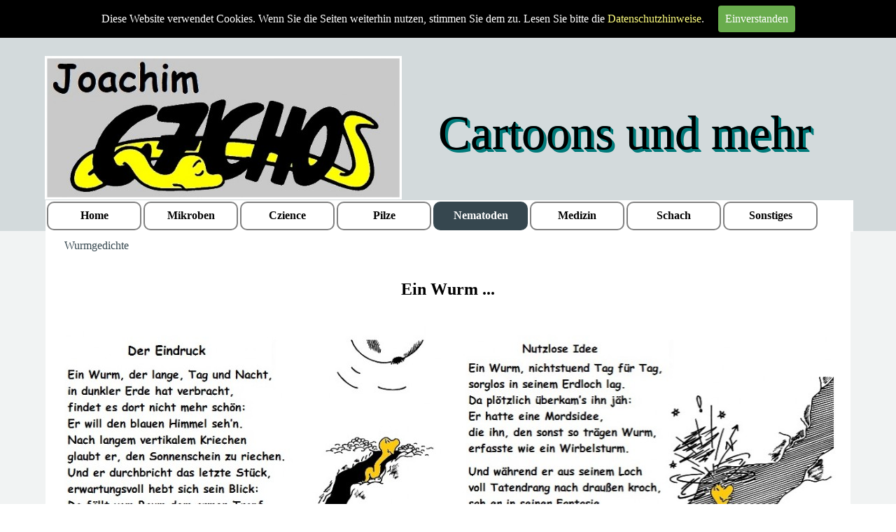

--- FILE ---
content_type: text/html
request_url: http://joachim-czichos.de/wurmgedichte.html
body_size: 22289
content:
<!DOCTYPE html><!-- HTML5 -->
<html prefix="og: http://ogp.me/ns#" lang="de-DE" dir="ltr">
	<head>
		<title>Wurmgedichte - Joachim Czichos - Cartoons und mehr</title>
		<meta charset="utf-8" />
		<!--[if IE]><meta http-equiv="ImageToolbar" content="False" /><![endif]-->
		<meta name="author" content="Joachim Czichos" />
		<meta name="generator" content="Incomedia WebSite X5 Evo 2023.3.10 - www.websitex5.com" />
		<meta name="viewport" content="width=1150" />
		
		<link rel="stylesheet" href="style/reset.css?2023-3-10-0" media="screen,print" />
		<link rel="stylesheet" href="style/print.css?2023-3-10-0" media="print" />
		<link rel="stylesheet" href="style/style.css?2023-3-10-0" media="screen,print" />
		<link rel="stylesheet" href="style/template.css?2023-3-10-0" media="screen" />
		<link rel="stylesheet" href="pcss/wurmgedichte.css?2023-3-10-0-638417046217032519" media="screen,print" />
		<script src="res/jquery.js?2023-3-10-0"></script>
		<script src="res/x5engine.js?2023-3-10-0" data-files-version="2023-3-10-0"></script>
		<script>
			window.onload = function(){ checkBrowserCompatibility('Der von Ihnen verwendete Browser unterstützt nicht die die Funktionen, die für die Anzeige dieser Website benötigt werden.','Der von Ihnen verwendete Browser unterstützt möglicherweise nicht die die Funktionen, die für die Anzeige dieser Website benötigt werden.','[1]Browser aktualisieren[/1] oder [2]Vorgang fortsetzen[/2].','http://outdatedbrowser.com/'); };
			x5engine.utils.currentPagePath = 'wurmgedichte.html';
			x5engine.boot.push(function () { x5engine.imPageToTop.initializeButton({}); });
		</script>
		<link rel="icon" href="favicon.png?2023-3-10-0-638417046217032519" type="image/png" />
	</head>
	<body>
		<div id="imPageExtContainer">
			<div id="imPageIntContainer">
				<div id="imHeaderBg"></div>
				<div id="imFooterBg"></div>
				<div id="imPage">
					<header id="imHeader">
						<h1 class="imHidden">Wurmgedichte - Joachim Czichos - Cartoons und mehr</h1>
						<div id="imHeaderObjects"><div id="imHeader_imMenuObject_01_wrapper" class="template-object-wrapper"><!-- UNSEARCHABLE --><div id="imHeader_imMenuObject_01"><div id="imHeader_imMenuObject_01_container"><div class="hamburger-button hamburger-component"><div><div><div class="hamburger-bar"></div><div class="hamburger-bar"></div><div class="hamburger-bar"></div></div></div></div><div class="hamburger-menu-background-container hamburger-component">
	<div class="hamburger-menu-background menu-mobile menu-mobile-animated hidden">
		<div class="hamburger-menu-close-button"><span>&times;</span></div>
	</div>
</div>
<ul class="menu-mobile-animated hidden">
	<li class="imMnMnFirst imPage" data-link-paths=",/index.html,/">
<div class="label-wrapper">
<div class="label-inner-wrapper">
		<a class="label" href="index.html">
Home		</a>
</div>
</div>
	</li><li class="imMnMnMiddle imLevel"><div class="label-wrapper"><div class="label-inner-wrapper"><span class="label">Mikroben</span></div></div><ul data-original-position="open-bottom" class="open-bottom" style="" >
	<li class="imMnMnFirst imPage" data-link-paths=",/cartoonbuch.html">
<div class="label-wrapper">
<div class="label-inner-wrapper">
		<a class="label" href="cartoonbuch.html">
Cartoonbuch		</a>
</div>
</div>
	</li><li class="imMnMnMiddle imPage" data-link-paths=",/mikroben-cartoons.html">
<div class="label-wrapper">
<div class="label-inner-wrapper">
		<a class="label" href="mikroben-cartoons.html">
Mikroben-Cartoons		</a>
</div>
</div>
	</li><li class="imMnMnLast imPage" data-link-paths=",/ueber-mikroben.html">
<div class="label-wrapper">
<div class="label-inner-wrapper">
		<a class="label" href="ueber-mikroben.html">
Über Mikroben		</a>
</div>
</div>
	</li></ul></li><li class="imMnMnMiddle imLevel"><div class="label-wrapper"><div class="label-inner-wrapper"><span class="label">Czience</span></div></div><ul data-original-position="open-bottom" class="open-bottom" style="" >
	<li class="imMnMnFirst imPage" data-link-paths=",/czience-cartoons.html">
<div class="label-wrapper">
<div class="label-inner-wrapper">
		<a class="label" href="czience-cartoons.html">
Czience-Cartoons		</a>
</div>
</div>
	</li><li class="imMnMnMiddle imPage" data-link-paths=",/glossen.html">
<div class="label-wrapper">
<div class="label-inner-wrapper">
		<a class="label" href="glossen.html">
Glossen		</a>
</div>
</div>
	</li><li class="imMnMnLast imPage" data-link-paths=",/gelotologie.html">
<div class="label-wrapper">
<div class="label-inner-wrapper">
		<a class="label" href="gelotologie.html">
Gelotologie		</a>
</div>
</div>
	</li></ul></li><li class="imMnMnMiddle imLevel"><div class="label-wrapper"><div class="label-inner-wrapper"><span class="label">Pilze</span></div></div><ul data-original-position="open-bottom" class="open-bottom" style="" >
	<li class="imMnMnFirst imPage" data-link-paths=",/pilz-cartoons.html">
<div class="label-wrapper">
<div class="label-inner-wrapper">
		<a class="label" href="pilz-cartoons.html">
Pilz-Cartoons		</a>
</div>
</div>
	</li><li class="imMnMnLast imPage" data-link-paths=",/pilzportraets.html">
<div class="label-wrapper">
<div class="label-inner-wrapper">
		<a class="label" href="pilzportraets.html">
Pilzporträts		</a>
</div>
</div>
	</li></ul></li><li class="imMnMnMiddle imLevel"><div class="label-wrapper"><div class="label-inner-wrapper"><span class="label">Nematoden</span></div></div><ul data-original-position="open-bottom" class="open-bottom" style="" >
	<li class="imMnMnFirst imPage" data-link-paths=",/wurm-cartoons.html">
<div class="label-wrapper">
<div class="label-inner-wrapper">
		<a class="label" href="wurm-cartoons.html">
Wurm-Cartoons		</a>
</div>
</div>
	</li><li class="imMnMnLast imPage" data-link-paths=",/wurmgedichte.html">
<div class="label-wrapper">
<div class="label-inner-wrapper">
		<a class="label" href="wurmgedichte.html">
Wurmgedichte		</a>
</div>
</div>
	</li></ul></li><li class="imMnMnMiddle imLevel"><div class="label-wrapper"><div class="label-inner-wrapper"><span class="label">Medizin</span></div></div><ul data-original-position="open-bottom" class="open-bottom" style="" >
	<li class=" imPage" data-link-paths=",/medicartoons.html">
<div class="label-wrapper">
<div class="label-inner-wrapper">
		<a class="label" href="medicartoons.html">
MediCartoons		</a>
</div>
</div>
	</li></ul></li><li class="imMnMnMiddle imLevel"><div class="label-wrapper"><div class="label-inner-wrapper"><span class="label">Schach</span></div></div><ul data-original-position="open-bottom" class="open-bottom" style="" >
	<li class=" imPage" data-link-paths=",/schach-cartoons.html">
<div class="label-wrapper">
<div class="label-inner-wrapper">
		<a class="label" href="schach-cartoons.html">
Schach-Cartoons		</a>
</div>
</div>
	</li></ul></li><li class="imMnMnLast imLevel"><div class="label-wrapper"><div class="label-inner-wrapper"><span class="label">Sonstiges</span></div></div><ul data-original-position="open-bottom" class="open-bottom" style="" >
	<li class="imMnMnFirst imPage" data-link-paths=",/datenschutz.html">
<div class="label-wrapper">
<div class="label-inner-wrapper">
		<a class="label" href="datenschutz.html">
Datenschutz		</a>
</div>
</div>
	</li><li class="imMnMnLast imPage" data-link-paths=",/impressum.html">
<div class="label-wrapper">
<div class="label-inner-wrapper">
		<a class="label" href="impressum.html">
Impressum		</a>
</div>
</div>
	</li></ul></li></ul></div></div><!-- UNSEARCHABLE END --><script>
var imHeader_imMenuObject_01_settings = {
	'menuId': 'imHeader_imMenuObject_01',
	'responsiveMenuEffect': 'slide',
	'responsiveMenuLevelOpenEvent': 'mouseover',
	'animationDuration': 1000,
}
x5engine.boot.push(function(){x5engine.initMenu(imHeader_imMenuObject_01_settings)});
$(function () {$('#imHeader_imMenuObject_01_container ul li').not('.imMnMnSeparator').each(function () {    var $this = $(this), timeout = 0, subtimeout = 0, width = 'none', height = 'none';        var submenu = $this.children('ul').add($this.find('.multiple-column > ul'));    $this.on('mouseenter', function () {        if($(this).parents('#imHeader_imMenuObject_01_container-menu-opened').length > 0) return;         clearTimeout(timeout);        clearTimeout(subtimeout);        $this.children('.multiple-column').show(0);        submenu.stop(false, false);        if (width == 'none') {             width = submenu.width();        }        if (height == 'none') {            height = submenu.height();            submenu.css({ overflow : 'hidden', height: 0});        }        setTimeout(function () {         submenu.css({ overflow : 'hidden'}).fadeIn(1).animate({ height: height }, 300, null, function() {$(this).css('overflow', 'visible'); });        }, 250);    }).on('mouseleave', function () {        if($(this).parents('#imHeader_imMenuObject_01_container-menu-opened').length > 0) return;         timeout = setTimeout(function () {         submenu.stop(false, false);            submenu.css('overflow', 'hidden').animate({ height: 0 }, 300, null, function() {$(this).fadeOut(0); });            subtimeout = setTimeout(function () { $this.children('.multiple-column').hide(0); }, 300);        }, 250);    });});});

</script>
</div><div id="imHeader_imObjectTitle_06_wrapper" class="template-object-wrapper"><div id="imHeader_imObjectTitle_06"><span id ="imHeader_imObjectTitle_06_text" >Cartoons und mehr</span></div></div><div id="imHeader_imObjectImage_07_wrapper" class="template-object-wrapper"><div id="imHeader_imObjectImage_07"><div id="imHeader_imObjectImage_07_container"><img src="images/JC-Logo-2.jpg" title="" alt="" width="510" height="205" />
</div></div></div></div>
					</header>
					<div id="imStickyBarContainer">
						<div id="imStickyBarGraphics"></div>
						<div id="imStickyBar">
							<div id="imStickyBarObjects"><div id="imStickyBar_imObjectTitle_02_wrapper" class="template-object-wrapper"><div id="imStickyBar_imObjectTitle_02"><span id ="imStickyBar_imObjectTitle_02_text" >Title</span></div></div><div id="imStickyBar_imMenuObject_03_wrapper" class="template-object-wrapper"><!-- UNSEARCHABLE --><div id="imStickyBar_imMenuObject_03"><div id="imStickyBar_imMenuObject_03_container"><div class="hamburger-button hamburger-component"><div><div><div class="hamburger-bar"></div><div class="hamburger-bar"></div><div class="hamburger-bar"></div></div></div></div><div class="hamburger-menu-background-container hamburger-component">
	<div class="hamburger-menu-background menu-mobile menu-mobile-animated hidden">
		<div class="hamburger-menu-close-button"><span>&times;</span></div>
	</div>
</div>
<ul class="menu-mobile-animated hidden">
	<li class="imMnMnFirst imPage" data-link-paths=",/index.html,/">
<div class="label-wrapper">
<div class="label-inner-wrapper">
		<a class="label" href="index.html">
Home		</a>
</div>
</div>
	</li><li class="imMnMnMiddle imLevel"><div class="label-wrapper"><div class="label-inner-wrapper"><span class="label">Mikroben</span></div></div><ul data-original-position="open-bottom" class="open-bottom" style="" >
	<li class="imMnMnFirst imPage" data-link-paths=",/cartoonbuch.html">
<div class="label-wrapper">
<div class="label-inner-wrapper">
		<a class="label" href="cartoonbuch.html">
Cartoonbuch		</a>
</div>
</div>
	</li><li class="imMnMnMiddle imPage" data-link-paths=",/mikroben-cartoons.html">
<div class="label-wrapper">
<div class="label-inner-wrapper">
		<a class="label" href="mikroben-cartoons.html">
Mikroben-Cartoons		</a>
</div>
</div>
	</li><li class="imMnMnLast imPage" data-link-paths=",/ueber-mikroben.html">
<div class="label-wrapper">
<div class="label-inner-wrapper">
		<a class="label" href="ueber-mikroben.html">
Über Mikroben		</a>
</div>
</div>
	</li></ul></li><li class="imMnMnMiddle imLevel"><div class="label-wrapper"><div class="label-inner-wrapper"><span class="label">Czience</span></div></div><ul data-original-position="open-bottom" class="open-bottom" style="" >
	<li class="imMnMnFirst imPage" data-link-paths=",/czience-cartoons.html">
<div class="label-wrapper">
<div class="label-inner-wrapper">
		<a class="label" href="czience-cartoons.html">
Czience-Cartoons		</a>
</div>
</div>
	</li><li class="imMnMnMiddle imPage" data-link-paths=",/glossen.html">
<div class="label-wrapper">
<div class="label-inner-wrapper">
		<a class="label" href="glossen.html">
Glossen		</a>
</div>
</div>
	</li><li class="imMnMnLast imPage" data-link-paths=",/gelotologie.html">
<div class="label-wrapper">
<div class="label-inner-wrapper">
		<a class="label" href="gelotologie.html">
Gelotologie		</a>
</div>
</div>
	</li></ul></li><li class="imMnMnMiddle imLevel"><div class="label-wrapper"><div class="label-inner-wrapper"><span class="label">Pilze</span></div></div><ul data-original-position="open-bottom" class="open-bottom" style="" >
	<li class="imMnMnFirst imPage" data-link-paths=",/pilz-cartoons.html">
<div class="label-wrapper">
<div class="label-inner-wrapper">
		<a class="label" href="pilz-cartoons.html">
Pilz-Cartoons		</a>
</div>
</div>
	</li><li class="imMnMnLast imPage" data-link-paths=",/pilzportraets.html">
<div class="label-wrapper">
<div class="label-inner-wrapper">
		<a class="label" href="pilzportraets.html">
Pilzporträts		</a>
</div>
</div>
	</li></ul></li><li class="imMnMnMiddle imLevel"><div class="label-wrapper"><div class="label-inner-wrapper"><span class="label">Nematoden</span></div></div><ul data-original-position="open-bottom" class="open-bottom" style="" >
	<li class="imMnMnFirst imPage" data-link-paths=",/wurm-cartoons.html">
<div class="label-wrapper">
<div class="label-inner-wrapper">
		<a class="label" href="wurm-cartoons.html">
Wurm-Cartoons		</a>
</div>
</div>
	</li><li class="imMnMnLast imPage" data-link-paths=",/wurmgedichte.html">
<div class="label-wrapper">
<div class="label-inner-wrapper">
		<a class="label" href="wurmgedichte.html">
Wurmgedichte		</a>
</div>
</div>
	</li></ul></li><li class="imMnMnMiddle imLevel"><div class="label-wrapper"><div class="label-inner-wrapper"><span class="label">Medizin</span></div></div><ul data-original-position="open-bottom" class="open-bottom" style="" >
	<li class=" imPage" data-link-paths=",/medicartoons.html">
<div class="label-wrapper">
<div class="label-inner-wrapper">
		<a class="label" href="medicartoons.html">
MediCartoons		</a>
</div>
</div>
	</li></ul></li><li class="imMnMnMiddle imLevel"><div class="label-wrapper"><div class="label-inner-wrapper"><span class="label">Schach</span></div></div><ul data-original-position="open-bottom" class="open-bottom" style="" >
	<li class=" imPage" data-link-paths=",/schach-cartoons.html">
<div class="label-wrapper">
<div class="label-inner-wrapper">
		<a class="label" href="schach-cartoons.html">
Schach-Cartoons		</a>
</div>
</div>
	</li></ul></li><li class="imMnMnLast imLevel"><div class="label-wrapper"><div class="label-inner-wrapper"><span class="label">Sonstiges</span></div></div><ul data-original-position="open-bottom" class="open-bottom" style="" >
	<li class="imMnMnFirst imPage" data-link-paths=",/datenschutz.html">
<div class="label-wrapper">
<div class="label-inner-wrapper">
		<a class="label" href="datenschutz.html">
Datenschutz		</a>
</div>
</div>
	</li><li class="imMnMnLast imPage" data-link-paths=",/impressum.html">
<div class="label-wrapper">
<div class="label-inner-wrapper">
		<a class="label" href="impressum.html">
Impressum		</a>
</div>
</div>
	</li></ul></li></ul></div></div><!-- UNSEARCHABLE END --><script>
var imStickyBar_imMenuObject_03_settings = {
	'menuId': 'imStickyBar_imMenuObject_03',
	'responsiveMenuEffect': 'slide',
	'responsiveMenuLevelOpenEvent': 'mouseover',
	'animationDuration': 1000,
}
x5engine.boot.push(function(){x5engine.initMenu(imStickyBar_imMenuObject_03_settings)});
$(function () {$('#imStickyBar_imMenuObject_03_container ul li').not('.imMnMnSeparator').each(function () {    var $this = $(this), timeout = 0, subtimeout = 0, width = 'none', height = 'none';        var submenu = $this.children('ul').add($this.find('.multiple-column > ul'));    $this.on('mouseenter', function () {        if($(this).parents('#imStickyBar_imMenuObject_03_container-menu-opened').length > 0) return;         clearTimeout(timeout);        clearTimeout(subtimeout);        $this.children('.multiple-column').show(0);        submenu.stop(false, false);        if (width == 'none') {             width = submenu.width();        }        if (height == 'none') {            height = submenu.height();            submenu.css({ overflow : 'hidden', height: 0});        }        setTimeout(function () {         submenu.css({ overflow : 'hidden'}).fadeIn(1).animate({ height: height }, 300, null, function() {$(this).css('overflow', 'visible'); });        }, 250);    }).on('mouseleave', function () {        if($(this).parents('#imStickyBar_imMenuObject_03_container-menu-opened').length > 0) return;         timeout = setTimeout(function () {         submenu.stop(false, false);            submenu.css('overflow', 'hidden').animate({ height: 0 }, 300, null, function() {$(this).fadeOut(0); });            subtimeout = setTimeout(function () { $this.children('.multiple-column').hide(0); }, 300);        }, 250);    });});});

</script>
</div></div>
						</div>
					</div>
					<a class="imHidden" href="#imGoToCont" title="Überspringen Sie das Hauptmenü">Direkt zum Seiteninhalt</a>
					<div id="imSideBar">
						<div id="imSideBarObjects"><div id="imSideBar_imObjectImage_01_wrapper" class="template-object-wrapper"><div id="imSideBar_imObjectImage_01"><div id="imSideBar_imObjectImage_01_container"><img src="images/empty-GT_imagea-1-.png" title="" alt="" width="140" height="140" />
</div></div></div></div>
					</div>
					<div id="imContentGraphics"></div>
					<main id="imContent">
						<a id="imGoToCont"></a>
						<header>
							<h2 id="imPgTitle">Wurmgedichte</h2>
							<div id="imBreadcrumb">Nematoden</div>
						</header>
						<div id="imPageRow_1" class="imPageRow">
						
						</div>
						<div id="imCell_1" class=""> <div id="imCellStyleGraphics_1"></div><div id="imCellStyleBorders_1"></div><div id="imTextObject_15_01">
							<div data-index="0"  class="text-tab-content grid-prop current-tab "  id="imTextObject_15_01_tab0" style="opacity: 1; ">
								<div class="text-inner">
									<div class="imTACenter"><br></div><div class="imTACenter"><span class="fs18 ff1"><b>Ein Wurm ...</b></span></div><div class="imTACenter"><br></div>
								</div>
							</div>
						
						</div>
						</div><div id="imPageRow_2" class="imPageRow">
						
						</div>
						<div id="imCell_2" class=""> <div id="imCellStyleGraphics_2"></div><div id="imCellStyleBorders_2"></div><div id="imObjectImage_15_02"><div id="imObjectImage_15_02_container"><img src="images/Eindruck-f.jpg" title="" alt="" width="561" height="588" />
						</div></div></div><div id="imCell_3" class=""> <div id="imCellStyleGraphics_3"></div><div id="imCellStyleBorders_3"></div><div id="imObjectImage_15_03"><div id="imObjectImage_15_03_container"><img src="images/Idee-f.jpg" title="" alt="" width="552" height="578" />
						</div></div></div><div id="imPageRow_3" class="imPageRow">
						
						</div>
						<div id="imCell_4"></div><div id="imPageRow_4" class="imPageRow">
						
						</div>
						<div id="imCell_5" class=""> <div id="imCellStyleGraphics_5"></div><div id="imCellStyleBorders_5"></div><div id="imObjectImage_15_05"><div id="imObjectImage_15_05_container"><img src="images/Sinne-f.jpg" title="" alt="" width="561" height="588" />
						</div></div></div><div id="imCell_6" class=""> <div id="imCellStyleGraphics_6"></div><div id="imCellStyleBorders_6"></div><div id="imObjectImage_15_06"><div id="imObjectImage_15_06_container"><img src="images/Verschlafen-f.jpg" title="" alt="" width="552" height="578" />
						</div></div></div><div id="imPageRow_5" class="imPageRow">
						
						</div>
						<div id="imCell_7"></div><div id="imPageRow_6" class="imPageRow">
						
						</div>
						<div id="imCell_8" class=""> <div id="imCellStyleGraphics_8"></div><div id="imCellStyleBorders_8"></div><div id="imObjectImage_15_08"><div id="imObjectImage_15_08_container"><img src="images/Nicht-wetterfest-f.jpg" title="" alt="" width="561" height="588" />
						</div></div></div><div id="imCell_9" class=""> <div id="imCellStyleGraphics_9"></div><div id="imCellStyleBorders_9"></div><div id="imObjectImage_15_09"><div id="imObjectImage_15_09_container"><img src="images/Wut-f.jpg" title="" alt="" width="552" height="578" />
						</div></div></div><div id="imPageRow_7" class="imPageRow">
						
						</div>
						<div id="imCell_10"></div><div id="imPageRow_8" class="imPageRow">
						
						</div>
						<div id="imPageRow_9" class="imPageRow">
						
						</div>
						
					</main>
					<footer id="imFooter">
						<div id="imFooterObjects"><div id="imFooter_imObjectTitle_04_wrapper" class="template-object-wrapper"><div id="imFooter_imObjectTitle_04"><span id ="imFooter_imObjectTitle_04_text" >- Mikrobiologe -- Cartoonist -- Journalist -- JoachimCzichos -- Mikrobiologe -- Cartoonist -- Journalist --</span></div></div><div id="imFooter_imTextObject_02_wrapper" class="template-object-wrapper"><div id="imFooter_imTextObject_02">
	<div data-index="0"  class="text-tab-content grid-prop current-tab "  id="imFooter_imTextObject_02_tab0" style="opacity: 1; ">
		<div class="text-inner">
			<div class="imTACenter"><span class="fs18 cf1"><a href="datenschutz.html" class="imCssLink" onclick="return x5engine.utils.location('datenschutz.html', null, false)">Datenschutz</a> &nbsp;&nbsp;&nbsp;&nbsp;&nbsp;&nbsp;&nbsp;&nbsp;&nbsp;&nbsp;&nbsp;&nbsp;&nbsp;&nbsp;&nbsp;&nbsp;&nbsp;&nbsp;&nbsp;<a href="impressum.html" class="imCssLink" onclick="return x5engine.utils.location('impressum.html', null, false)">Impressum</a></span></div>
		</div>
	</div>

</div>
</div></div>
					</footer>
				</div>
				<span class="imHidden"><a href="#imGoToCont" title="Lesen Sie den Inhalt der Seite noch einmal durch">Zurück zum Seiteninhalt</a></span>
			</div>
		</div>
		
		<noscript class="imNoScript"><div class="alert alert-red">Um diese Website nutzen zu können, aktivieren Sie bitte JavaScript.</div></noscript>
	</body>
</html>


--- FILE ---
content_type: text/css
request_url: http://joachim-czichos.de/style/template.css?2023-3-10-0
body_size: 1749
content:
html { position: relative; margin: 0; padding: 0; height: 100%; }
body { margin: 0; padding: 0; text-align: left; height: 100%; }
#imPageExtContainer {min-height: 100%; }
#imPageIntContainer { position: relative;}
#imPage { position: relative; width: 100%; }
#imHeaderBg { position: absolute; left: 0; top: 0; width: 100%; }
#imContent { position: relative; }
#imFooterBg { position: absolute; left: 0; bottom: 0; width: 100%; }
#imStickyBarContainer { visibility: hidden; position: fixed; overflow: hidden; }
#imPageToTop { position: fixed; bottom: 30px; right: 30px; z-index: 10500; display: none; opacity: 0.75 }
#imPageToTop:hover {opacity: 1; cursor: pointer; }
html { min-width: 1150px; }
#imPageExtContainer { background-image: none; background-color: rgba(241, 243, 243, 1); }
#imPage { padding-top: 0px; padding-bottom: 0px; min-width: 1150px; }
#imHeaderBg { height: 330px; background-image: none; background-color: rgba(211, 218, 220, 1); }
#imHeader { background-image: none; background-color: transparent; }
#imHeaderObjects { margin-left: auto; margin-right: auto; position: relative; height: 330px; width:1150px; }
#imContent { align-self: start; padding: 5px 0 5px 0; }
#imContentGraphics { min-height: 600px; background-image: none; background-color: rgba(255, 255, 255, 1); }
#imFooterBg { height: 200px; background-image: none; background-color: rgba(211, 218, 220, 1); }
#imFooter { background-image: none; background-color: transparent; }
#imFooterObjects { margin-left: auto; margin-right: auto; position: relative; height: 200px; width:1150px; }
#imSideBar { background-image: none; background-color: rgba(211, 218, 220, 1); overflow: visible; zoom: 1; z-index: 200; }
#imSideBarObjects { position: relative; height: 600px; }


--- FILE ---
content_type: text/css
request_url: http://joachim-czichos.de/pcss/wurmgedichte.css?2023-3-10-0-638417046217032519
body_size: 79815
content:
#imPage { display: -ms-grid; display: grid; -ms-grid-columns: minmax(0, 1fr) 1150px minmax(0, 1fr); grid-template-columns: minmax(0, 1fr) 1150px minmax(0, 1fr); -ms-grid-rows: 330px auto 200px; grid-template-rows: 330px auto 200px; }
#imHeader { display: block; -ms-grid-column: 2; -ms-grid-column-span: 1; grid-column: 2 / 3; -ms-grid-row: 1; -ms-grid-row-span: 1; grid-row: 1 / 2; }
#imFooter { display: block; -ms-grid-column: 2; -ms-grid-column-span: 1; grid-column: 2 / 3; -ms-grid-row: 3; -ms-grid-row-span: 1; grid-row: 3 / 4; }
#imSideBar { display: none; }
#imContent { display: block; -ms-grid-column: 1; -ms-grid-column-span: 3; grid-column: 1 / 4; -ms-grid-row: 2; -ms-grid-row-span: 1; grid-row: 2 / 3; }
#imContentGraphics { display: block; -ms-grid-column: 2; -ms-grid-column-span: 1; grid-column: 2 / 3; -ms-grid-row: 2; -ms-grid-row-span: 1; grid-row: 2 / 3; }
#imContent { display: -ms-grid; display: grid; -ms-grid-columns: minmax(0, 1fr) 7.833px 7.833px 7.833px 7.833px 7.833px 7.833px 7.833px 7.833px 7.833px 7.833px 7.833px 7.833px 8.083px 8.083px 8.083px 8.083px 8.083px 8.083px 8.083px 8.083px 8.083px 8.083px 8.083px 8.083px 8px 8px 8px 8px 8px 8px 8px 8px 8px 8px 8px 8px 8px 8px 8px 8px 8px 8px 8px 8px 8px 8px 8px 8px 7.917px 7.917px 7.917px 7.917px 7.917px 7.917px 7.917px 7.917px 7.917px 7.917px 7.917px 7.917px 7.917px 7.917px 7.917px 7.917px 7.917px 7.917px 7.917px 7.917px 7.917px 7.917px 7.917px 7.917px 7.833px 7.833px 7.833px 7.833px 7.833px 7.833px 7.833px 7.833px 7.833px 7.833px 7.833px 7.833px 7.833px 7.833px 7.833px 7.833px 7.833px 7.833px 7.833px 7.833px 7.833px 7.833px 7.833px 7.833px 7.833px 7.833px 7.833px 7.833px 7.833px 7.833px 7.833px 7.833px 7.833px 7.833px 7.833px 7.833px 7.833px 7.833px 7.833px 7.833px 7.833px 7.833px 7.833px 7.833px 7.833px 7.833px 7.833px 7.833px 7.833px 7.833px 7.833px 7.833px 7.833px 7.833px 7.833px 7.833px 7.833px 7.833px 7.833px 7.833px 7.833px 7.833px 7.833px 7.833px 7.833px 7.833px 7.833px 7.833px 7.833px 7.833px 7.833px 7.833px minmax(0, 1fr); grid-template-columns: minmax(0, 1fr) 7.833px 7.833px 7.833px 7.833px 7.833px 7.833px 7.833px 7.833px 7.833px 7.833px 7.833px 7.833px 8.083px 8.083px 8.083px 8.083px 8.083px 8.083px 8.083px 8.083px 8.083px 8.083px 8.083px 8.083px 8px 8px 8px 8px 8px 8px 8px 8px 8px 8px 8px 8px 8px 8px 8px 8px 8px 8px 8px 8px 8px 8px 8px 8px 7.917px 7.917px 7.917px 7.917px 7.917px 7.917px 7.917px 7.917px 7.917px 7.917px 7.917px 7.917px 7.917px 7.917px 7.917px 7.917px 7.917px 7.917px 7.917px 7.917px 7.917px 7.917px 7.917px 7.917px 7.833px 7.833px 7.833px 7.833px 7.833px 7.833px 7.833px 7.833px 7.833px 7.833px 7.833px 7.833px 7.833px 7.833px 7.833px 7.833px 7.833px 7.833px 7.833px 7.833px 7.833px 7.833px 7.833px 7.833px 7.833px 7.833px 7.833px 7.833px 7.833px 7.833px 7.833px 7.833px 7.833px 7.833px 7.833px 7.833px 7.833px 7.833px 7.833px 7.833px 7.833px 7.833px 7.833px 7.833px 7.833px 7.833px 7.833px 7.833px 7.833px 7.833px 7.833px 7.833px 7.833px 7.833px 7.833px 7.833px 7.833px 7.833px 7.833px 7.833px 7.833px 7.833px 7.833px 7.833px 7.833px 7.833px 7.833px 7.833px 7.833px 7.833px 7.833px 7.833px minmax(0, 1fr); -ms-grid-rows: auto auto auto auto auto auto auto auto auto auto auto auto auto auto auto auto auto auto auto auto auto auto auto auto auto auto auto auto; grid-template-rows: auto auto auto auto auto auto auto auto auto auto auto auto auto auto auto auto auto auto auto auto auto auto auto auto auto auto auto auto; }
#imContent > header { display: block; -ms-grid-column: 2; -ms-grid-column-span: 144; grid-column: 2 / 146; -ms-grid-row: 1; -ms-grid-row-span: 1; grid-row: 1 / 2; }
#imGoToCont { display: block; -ms-grid-column: 2; -ms-grid-column-span: 1; grid-column: 2 / 3; -ms-grid-row: 1; -ms-grid-row-span: 1; grid-row: 1 / 2; }
#imCell_1 { display: -ms-grid; display: grid; -ms-grid-column: 2; -ms-grid-column-span: 144; grid-column: 2 / 146; -ms-grid-row: 2; -ms-grid-row-span: 1; grid-row: 2 / 3; }
#imCell_2 { display: -ms-grid; display: grid; -ms-grid-column: 2; -ms-grid-column-span: 72; grid-column: 2 / 74; -ms-grid-row: 3; -ms-grid-row-span: 7; grid-row: 3 / 10; }
#imCell_3 { display: -ms-grid; display: grid; -ms-grid-column: 74; -ms-grid-column-span: 72; grid-column: 74 / 146; -ms-grid-row: 3; -ms-grid-row-span: 7; grid-row: 3 / 10; }
#imCell_4 { display: -ms-grid; display: grid; -ms-grid-column: 2; -ms-grid-column-span: 144; grid-column: 2 / 146; -ms-grid-row: 10; -ms-grid-row-span: 1; grid-row: 10 / 11; }
#imCell_5 { display: -ms-grid; display: grid; -ms-grid-column: 2; -ms-grid-column-span: 72; grid-column: 2 / 74; -ms-grid-row: 11; -ms-grid-row-span: 7; grid-row: 11 / 18; }
#imCell_6 { display: -ms-grid; display: grid; -ms-grid-column: 74; -ms-grid-column-span: 72; grid-column: 74 / 146; -ms-grid-row: 11; -ms-grid-row-span: 7; grid-row: 11 / 18; }
#imCell_7 { display: -ms-grid; display: grid; -ms-grid-column: 2; -ms-grid-column-span: 144; grid-column: 2 / 146; -ms-grid-row: 18; -ms-grid-row-span: 1; grid-row: 18 / 19; }
#imCell_8 { display: -ms-grid; display: grid; -ms-grid-column: 2; -ms-grid-column-span: 72; grid-column: 2 / 74; -ms-grid-row: 19; -ms-grid-row-span: 7; grid-row: 19 / 26; }
#imCell_9 { display: -ms-grid; display: grid; -ms-grid-column: 74; -ms-grid-column-span: 72; grid-column: 74 / 146; -ms-grid-row: 19; -ms-grid-row-span: 7; grid-row: 19 / 26; }
#imCell_10 { display: -ms-grid; display: grid; -ms-grid-column: 2; -ms-grid-column-span: 144; grid-column: 2 / 146; -ms-grid-row: 26; -ms-grid-row-span: 1; grid-row: 26 / 27; }
#imPageRow_1 { display: block; -ms-grid-column: 2; -ms-grid-column-span: 144; grid-column: 2 / 146; -ms-grid-row: 2; -ms-grid-row-span: 1; grid-row: 2 / 3; }
#imPageRow_2 { display: block; -ms-grid-column: 2; -ms-grid-column-span: 144; grid-column: 2 / 146; -ms-grid-row: 3; -ms-grid-row-span: 7; grid-row: 3 / 10; }
#imPageRow_3 { display: block; -ms-grid-column: 2; -ms-grid-column-span: 144; grid-column: 2 / 146; -ms-grid-row: 10; -ms-grid-row-span: 1; grid-row: 10 / 11; }
#imPageRow_4 { display: block; -ms-grid-column: 2; -ms-grid-column-span: 144; grid-column: 2 / 146; -ms-grid-row: 11; -ms-grid-row-span: 7; grid-row: 11 / 18; }
#imPageRow_5 { display: block; -ms-grid-column: 2; -ms-grid-column-span: 144; grid-column: 2 / 146; -ms-grid-row: 18; -ms-grid-row-span: 1; grid-row: 18 / 19; }
#imPageRow_6 { display: block; -ms-grid-column: 2; -ms-grid-column-span: 144; grid-column: 2 / 146; -ms-grid-row: 19; -ms-grid-row-span: 7; grid-row: 19 / 26; }
#imPageRow_7 { display: block; -ms-grid-column: 2; -ms-grid-column-span: 144; grid-column: 2 / 146; -ms-grid-row: 26; -ms-grid-row-span: 1; grid-row: 26 / 27; }
#imPageRow_8 { display: none; }
#imPageRow_9 { display: none; }
h2#imPgTitle { position: relative; float: left; }
#imBreadcrumb { position: relative; float: left; }
#imHeader_imCell_1 { -ms-grid-columns: 100%; grid-template-columns: 100%; position: relative; box-sizing: border-box; }
#imHeader_imMenuObject_01 { position: relative; -ms-grid-row-align: start; align-self: start; -ms-grid-column-align: center; justify-self: center; max-width: 100%; box-sizing: border-box; z-index: 103; }
#imHeader_imCellStyleGraphics_1 { position: absolute; top: 0px; bottom: 0px; background-color: transparent; }
#imHeader_imCellStyleBorders_1 { position: absolute; top: 0px; bottom: 0px; }
.label-wrapper .menu-item-icon {
max-height: 100%; position: absolute; top: 0; bottom: 0; left: 3px; margin: auto; z-index: 0; 
}
.im-menu-opened #imStickyBarContainer, .im-menu-opened #imPageToTop { visibility: hidden !important; }
#imHeader_imCell_6 { -ms-grid-columns: 100%; grid-template-columns: 100%; position: relative; box-sizing: border-box; }
#imHeader_imObjectTitle_06 { position: relative; -ms-grid-row-align: start; align-self: start; -ms-grid-column-align: center; justify-self: center; max-width: 100%; box-sizing: border-box; z-index: 3; }
#imHeader_imCellStyleGraphics_6 { position: absolute; top: 0px; bottom: 0px; background-color: transparent; }
#imHeader_imCellStyleBorders_6 { position: absolute; top: 0px; bottom: 0px; }
#imHeader_imObjectTitle_06 {margin: 0; text-align: center;}
#imHeader_imObjectTitle_06_text {font: normal normal normal 52pt 'Comic Sans MS';  padding: 0px 5px 5px 0px; background-color: transparent; position: relative; display: inline-block; }
#imHeader_imObjectTitle_06_text,
#imHeader_imObjectTitle_06_text a { color: rgba(0, 0, 0, 1); overflow-wrap: break-word; max-width: 100%;white-space: pre-wrap; }
#imHeader_imObjectTitle_06_text a{ text-decoration: none; }
#imHeader_imCell_7 { -ms-grid-columns: 100%; grid-template-columns: 100%; position: relative; box-sizing: border-box; }
#imHeader_imObjectImage_07 { position: relative; -ms-grid-row-align: start; align-self: start; -ms-grid-column-align: center; justify-self: center; max-width: 100%; box-sizing: border-box; z-index: 3; }
#imHeader_imCellStyleGraphics_7 { position: absolute; top: 0px; bottom: 0px; background-color: transparent; }
#imHeader_imCellStyleBorders_7 { position: absolute; top: 0px; bottom: 0px; }
#imHeader_imObjectImage_07 { vertical-align: top; margin: 0 auto; }
#imHeader_imObjectImage_07 #imHeader_imObjectImage_07_container img { width: 100%; height: auto; vertical-align: top; }#imFooter_imCell_4 { -ms-grid-columns: 100%; grid-template-columns: 100%; position: relative; box-sizing: border-box; }
#imFooter_imObjectTitle_04 { position: relative; -ms-grid-row-align: start; align-self: start; -ms-grid-column-align: center; justify-self: center; max-width: 100%; box-sizing: border-box; z-index: 3; }
#imFooter_imCellStyleGraphics_4 { position: absolute; top: 0px; bottom: 0px; background-color: transparent; }
#imFooter_imCellStyleBorders_4 { position: absolute; top: 0px; bottom: 0px; }
#imFooter_imObjectTitle_04 {margin: 0; text-align: center;}
#imFooter_imObjectTitle_04_text {font: italic normal normal 19pt 'Tahoma';  padding: 0px 0px 0px 0px; background-color: transparent; position: relative; display: inline-block; }
#imFooter_imObjectTitle_04_text,
#imFooter_imObjectTitle_04_text a { color: rgba(0, 0, 0, 1); overflow-wrap: break-word; max-width: 100%;white-space: pre-wrap; }
#imFooter_imObjectTitle_04_text a{ text-decoration: none; }
#imFooter_imCell_2 { -ms-grid-columns: 100%; grid-template-columns: 100%; position: relative; box-sizing: border-box; }
#imFooter_imTextObject_02 { position: relative; -ms-grid-row-align: start; align-self: start; -ms-grid-column-align: center; justify-self: center; max-width: 100%; box-sizing: border-box; z-index: 3; }
#imFooter_imCellStyleGraphics_2 { position: absolute; top: 0px; bottom: 0px; background-color: transparent; }
#imFooter_imCellStyleBorders_2 { position: absolute; top: 0px; bottom: 0px; }
#imFooter_imTextObject_02 { width: 100%; }
#imFooter_imTextObject_02 { font-style: normal; font-weight: normal; line-height: 22px; }
#imFooter_imTextObject_02_tab0 div { line-height: 22px; }
#imFooter_imTextObject_02_tab0 .imHeading1 { line-height: 22px; }
#imFooter_imTextObject_02_tab0 .imHeading2 { line-height: 22px; }
#imFooter_imTextObject_02_tab0 .imHeading3 { line-height: 22px; }
#imFooter_imTextObject_02_tab0 .imHeading4 { line-height: 22px; }
#imFooter_imTextObject_02_tab0 .imHeading5 { line-height: 22px; }
#imFooter_imTextObject_02_tab0 .imHeading6 { line-height: 22px; }
#imFooter_imTextObject_02_tab0 ul { list-style: disc; margin: 0; padding: 0; overflow: hidden; }
#imFooter_imTextObject_02_tab0 ul ul { list-style: square; padding: 0 0 0 20px; }
#imFooter_imTextObject_02_tab0 ul ul ul { list-style: circle; }
#imFooter_imTextObject_02_tab0 ul li { margin: 0 0 0 40px; padding: 0px; }
#imFooter_imTextObject_02_tab0 ol { list-style: decimal; margin: 0; padding: 0; }
#imFooter_imTextObject_02_tab0 ol ol { list-style: lower-alpha; padding: 0 0 0 20px; }
#imFooter_imTextObject_02_tab0 ol li { margin: 0 0 0 40px; padding: 0px; }
#imFooter_imTextObject_02_tab0 blockquote { margin: 0 0 0 15px; padding: 0; border: none; }
#imFooter_imTextObject_02_tab0 table { border: none; padding: 0; border-collapse: collapse; }
#imFooter_imTextObject_02_tab0 table td { border: 1px solid black; word-wrap: break-word; padding: 4px 3px 4px 3px; margin: 0; vertical-align: middle; }
#imFooter_imTextObject_02_tab0 p { margin: 0; padding: 0; }
#imFooter_imTextObject_02_tab0 .inline-block { display: inline-block; }
#imFooter_imTextObject_02_tab0 sup { vertical-align: super; font-size: smaller; }
#imFooter_imTextObject_02_tab0 sub { vertical-align: sub; font-size: smaller; }
#imFooter_imTextObject_02_tab0 img { border: none; margin: 0; vertical-align: text-bottom;}
#imFooter_imTextObject_02_tab0 .fleft { float: left; vertical-align: baseline;}
#imFooter_imTextObject_02_tab0 .fright { float: right; vertical-align: baseline;}
#imFooter_imTextObject_02_tab0 img.fleft { margin-right: 15px; }
#imFooter_imTextObject_02_tab0 img.fright { margin-left: 15px; }
#imFooter_imTextObject_02_tab0 .imTALeft { text-align: left; }
#imFooter_imTextObject_02_tab0 .imTARight { text-align: right; }
#imFooter_imTextObject_02_tab0 .imTACenter { text-align: center; }
#imFooter_imTextObject_02_tab0 .imTAJustify { text-align: justify; }
#imFooter_imTextObject_02_tab0 .imUl { text-decoration: underline; }
#imFooter_imTextObject_02_tab0 .imStrike { text-decoration: line-through; }
#imFooter_imTextObject_02_tab0 .imUlStrike { text-decoration: underline line-through; }
#imFooter_imTextObject_02_tab0 .imVt { vertical-align: top; }
#imFooter_imTextObject_02_tab0 .imVc { vertical-align: middle; }
#imFooter_imTextObject_02_tab0 .imVb { vertical-align: bottom; }
#imFooter_imTextObject_02_tab0 hr { border-width: 1px 0 0 0; border-style: solid; }
#imFooter_imTextObject_02_tab0 .fs18 { vertical-align: baseline; font-size: 18pt; line-height: 36px;  }
#imFooter_imTextObject_02_tab0 .cf1 { color: rgb(0, 191, 48); }
#imFooter_imTextObject_02 .text-container {border-width: 0 1px 1px 1px;box-sizing: border-box;width: 100%;}
#imFooter_imTextObject_02 .text-container {margin: 0 auto; position: relative;overflow: hidden; display: -ms-grid; display: grid; -ms-grid-template-rows: 1fr; grid-template-rows: 1fr; -ms-grid-template-columns: 1fr; grid-template-columns: 1fr; background-color: rgba(255, 255, 255, 1); border-style: solid;border-color: rgba(169, 169, 169, 1); }
#imFooter_imTextObject_02 .text-container .grid-prop.current-tab {z-index: 1; opacity: 1;  }
#imFooter_imTextObject_02 .text-container .grid-prop {-ms-grid-column: 1; -ms-grid-row: 1; grid-area: 1 / 1 / 2 / 2; opacity: 0; box-sizing: border-box; position: relative;  }
#imFooter_imTextObject_02 .text-container .text-tab-content.detach {position: absolute; top: 0; left: 0; width: 100%; display: none; }
#imSideBar_imCell_1 { -ms-grid-columns: 100%; grid-template-columns: 100%; position: relative; box-sizing: border-box; }
#imSideBar_imObjectImage_01 { position: relative; -ms-grid-row-align: start; align-self: start; -ms-grid-column-align: center; justify-self: center; max-width: 100%; box-sizing: border-box; z-index: 3; }
#imSideBar_imCellStyleGraphics_1 { position: absolute; top: 0px; bottom: 0px; background-color: transparent; }
#imSideBar_imCellStyleBorders_1 { position: absolute; top: 0px; bottom: 0px; }
#imSideBar_imObjectImage_01 { vertical-align: top; margin: 0 auto; }
#imSideBar_imObjectImage_01 #imSideBar_imObjectImage_01_container img { width: 100%; height: auto; vertical-align: top; }#imStickyBar_imCell_2 { -ms-grid-columns: 100%; grid-template-columns: 100%; position: relative; box-sizing: border-box; }
#imStickyBar_imObjectTitle_02 { position: relative; -ms-grid-row-align: start; align-self: start; -ms-grid-column-align: center; justify-self: center; max-width: 100%; box-sizing: border-box; z-index: 3; }
#imStickyBar_imCellStyleGraphics_2 { position: absolute; top: 0px; bottom: 0px; background-color: transparent; }
#imStickyBar_imCellStyleBorders_2 { position: absolute; top: 0px; bottom: 0px; }
#imStickyBar_imObjectTitle_02 {margin: 0; text-align: center;}
#imStickyBar_imObjectTitle_02_text {font: normal normal normal 40pt 'Tahoma';  padding: 0px 0px 0px 0px; background-color: transparent; position: relative; display: inline-block; }
#imStickyBar_imObjectTitle_02_text,
#imStickyBar_imObjectTitle_02_text a { color: rgba(255, 255, 255, 1); overflow-wrap: break-word; max-width: 100%;white-space: pre-wrap; }
#imStickyBar_imObjectTitle_02_text a{ text-decoration: none; }
#imStickyBar_imCell_3 { -ms-grid-columns: 100%; grid-template-columns: 100%; position: relative; box-sizing: border-box; }
#imStickyBar_imMenuObject_03 { position: relative; -ms-grid-row-align: start; align-self: start; -ms-grid-column-align: center; justify-self: center; max-width: 100%; box-sizing: border-box; z-index: 103; }
#imStickyBar_imCellStyleGraphics_3 { position: absolute; top: 0px; bottom: 0px; background-color: transparent; }
#imStickyBar_imCellStyleBorders_3 { position: absolute; top: 0px; bottom: 0px; }
.label-wrapper .menu-item-icon {
max-height: 100%; position: absolute; top: 0; bottom: 0; left: 3px; margin: auto; z-index: 0; 
}
.im-menu-opened #imStickyBarContainer, .im-menu-opened #imPageToTop { visibility: hidden !important; }
.imPageRow { position: relative;  }
.object-icon.text { background-image: url([data-uri]); }
.object-icon.image { background-image: url([data-uri]); }
#imCell_1 { -ms-grid-columns: 100%; grid-template-columns: 100%; position: relative; box-sizing: border-box; }
#imTextObject_15_01 { position: relative; -ms-grid-row-align: start; align-self: start; -ms-grid-column-align: center; justify-self: center; max-width: 100%; box-sizing: border-box; z-index: 3; }
#imCellStyleGraphics_1 { position: absolute; top: 3px; bottom: 3px; background-color: transparent; }
#imCellStyleBorders_1 { position: absolute; top: 3px; bottom: 3px; }
#imTextObject_15_01 { width: 100%; }
#imTextObject_15_01 { font-style: normal; font-weight: normal; line-height: 22px; }
#imTextObject_15_01_tab0 div { line-height: 22px; }
#imTextObject_15_01_tab0 .imHeading1 { line-height: 22px; }
#imTextObject_15_01_tab0 .imHeading2 { line-height: 22px; }
#imTextObject_15_01_tab0 .imHeading3 { line-height: 22px; }
#imTextObject_15_01_tab0 .imHeading4 { line-height: 22px; }
#imTextObject_15_01_tab0 .imHeading5 { line-height: 22px; }
#imTextObject_15_01_tab0 .imHeading6 { line-height: 22px; }
#imTextObject_15_01_tab0 ul { list-style: disc; margin: 0; padding: 0; overflow: hidden; }
#imTextObject_15_01_tab0 ul ul { list-style: square; padding: 0 0 0 20px; }
#imTextObject_15_01_tab0 ul ul ul { list-style: circle; }
#imTextObject_15_01_tab0 ul li { margin: 0 0 0 40px; padding: 0px; }
#imTextObject_15_01_tab0 ol { list-style: decimal; margin: 0; padding: 0; }
#imTextObject_15_01_tab0 ol ol { list-style: lower-alpha; padding: 0 0 0 20px; }
#imTextObject_15_01_tab0 ol li { margin: 0 0 0 40px; padding: 0px; }
#imTextObject_15_01_tab0 blockquote { margin: 0 0 0 15px; padding: 0; border: none; }
#imTextObject_15_01_tab0 table { border: none; padding: 0; border-collapse: collapse; }
#imTextObject_15_01_tab0 table td { border: 1px solid black; word-wrap: break-word; padding: 4px 3px 4px 3px; margin: 0; vertical-align: middle; }
#imTextObject_15_01_tab0 p { margin: 0; padding: 0; }
#imTextObject_15_01_tab0 .inline-block { display: inline-block; }
#imTextObject_15_01_tab0 sup { vertical-align: super; font-size: smaller; }
#imTextObject_15_01_tab0 sub { vertical-align: sub; font-size: smaller; }
#imTextObject_15_01_tab0 img { border: none; margin: 0; vertical-align: text-bottom;}
#imTextObject_15_01_tab0 .fleft { float: left; vertical-align: baseline;}
#imTextObject_15_01_tab0 .fright { float: right; vertical-align: baseline;}
#imTextObject_15_01_tab0 img.fleft { margin-right: 15px; }
#imTextObject_15_01_tab0 img.fright { margin-left: 15px; }
#imTextObject_15_01_tab0 .imTALeft { text-align: left; }
#imTextObject_15_01_tab0 .imTARight { text-align: right; }
#imTextObject_15_01_tab0 .imTACenter { text-align: center; }
#imTextObject_15_01_tab0 .imTAJustify { text-align: justify; }
#imTextObject_15_01_tab0 .imUl { text-decoration: underline; }
#imTextObject_15_01_tab0 .imStrike { text-decoration: line-through; }
#imTextObject_15_01_tab0 .imUlStrike { text-decoration: underline line-through; }
#imTextObject_15_01_tab0 .imVt { vertical-align: top; }
#imTextObject_15_01_tab0 .imVc { vertical-align: middle; }
#imTextObject_15_01_tab0 .imVb { vertical-align: bottom; }
#imTextObject_15_01_tab0 hr { border-width: 1px 0 0 0; border-style: solid; }
#imTextObject_15_01_tab0 .fs18 { vertical-align: baseline; font-size: 18pt; line-height: 36px;  }
#imTextObject_15_01_tab0 .ff1 { font-family: 'Comic Sans MS'; }
#imTextObject_15_01 .text-container {border-width: 0 1px 1px 1px;box-sizing: border-box;width: 100%;}
#imTextObject_15_01 .text-container {margin: 0 auto; position: relative;overflow: hidden; display: -ms-grid; display: grid; -ms-grid-template-rows: 1fr; grid-template-rows: 1fr; -ms-grid-template-columns: 1fr; grid-template-columns: 1fr; background-color: rgba(255, 255, 255, 1); border-style: solid;border-color: rgba(169, 169, 169, 1); }
#imTextObject_15_01 .text-container .grid-prop.current-tab {z-index: 1; opacity: 1;  }
#imTextObject_15_01 .text-container .grid-prop {-ms-grid-column: 1; -ms-grid-row: 1; grid-area: 1 / 1 / 2 / 2; opacity: 0; box-sizing: border-box; position: relative;  }
#imTextObject_15_01 .text-container .text-tab-content.detach {position: absolute; top: 0; left: 0; width: 100%; display: none; }
#imCell_2 { -ms-grid-columns: 100%; grid-template-columns: 100%; position: relative; box-sizing: border-box; }
#imObjectImage_15_02 { position: relative; -ms-grid-row-align: start; align-self: start; -ms-grid-column-align: center; justify-self: center; max-width: 100%; box-sizing: border-box; z-index: 3; }
#imCellStyleGraphics_2 { position: absolute; top: 3px; bottom: 3px; background-color: transparent; }
#imCellStyleBorders_2 { position: absolute; top: 3px; bottom: 3px; }
#imObjectImage_15_02 #imObjectImage_15_02_container { width: 561px; max-width: 100%; line-height: 0; }
#imObjectImage_15_02 { vertical-align: top; margin: 0 auto; }
#imObjectImage_15_02 #imObjectImage_15_02_container img { width: 100%; height: auto; vertical-align: top; }#imCell_3 { -ms-grid-columns: 100%; grid-template-columns: 100%; position: relative; box-sizing: border-box; }
#imObjectImage_15_03 { position: relative; -ms-grid-row-align: start; align-self: start; -ms-grid-column-align: center; justify-self: center; max-width: 100%; box-sizing: border-box; z-index: 3; }
#imCellStyleGraphics_3 { position: absolute; top: 3px; bottom: 3px; background-color: transparent; }
#imCellStyleBorders_3 { position: absolute; top: 3px; bottom: 3px; }
#imObjectImage_15_03 #imObjectImage_15_03_container { width: 552px; max-width: 100%; line-height: 0; }
#imObjectImage_15_03 { vertical-align: top; margin: 0 auto; }
#imObjectImage_15_03 #imObjectImage_15_03_container img { width: 100%; height: auto; vertical-align: top; }#imTextObject_15_04 { width: 100%; }
#imTextObject_15_04 { font-style: normal; font-weight: normal; line-height: 22px; }
#imTextObject_15_04_tab0 div { line-height: 22px; }
#imTextObject_15_04_tab0 .imHeading1 { line-height: 22px; }
#imTextObject_15_04_tab0 .imHeading2 { line-height: 22px; }
#imTextObject_15_04_tab0 .imHeading3 { line-height: 22px; }
#imTextObject_15_04_tab0 .imHeading4 { line-height: 22px; }
#imTextObject_15_04_tab0 .imHeading5 { line-height: 22px; }
#imTextObject_15_04_tab0 .imHeading6 { line-height: 22px; }
#imTextObject_15_04_tab0 ul { list-style: disc; margin: 0; padding: 0; overflow: hidden; }
#imTextObject_15_04_tab0 ul ul { list-style: square; padding: 0 0 0 20px; }
#imTextObject_15_04_tab0 ul ul ul { list-style: circle; }
#imTextObject_15_04_tab0 ul li { margin: 0 0 0 40px; padding: 0px; }
#imTextObject_15_04_tab0 ol { list-style: decimal; margin: 0; padding: 0; }
#imTextObject_15_04_tab0 ol ol { list-style: lower-alpha; padding: 0 0 0 20px; }
#imTextObject_15_04_tab0 ol li { margin: 0 0 0 40px; padding: 0px; }
#imTextObject_15_04_tab0 blockquote { margin: 0 0 0 15px; padding: 0; border: none; }
#imTextObject_15_04_tab0 table { border: none; padding: 0; border-collapse: collapse; }
#imTextObject_15_04_tab0 table td { border: 1px solid black; word-wrap: break-word; padding: 4px 3px 4px 3px; margin: 0; vertical-align: middle; }
#imTextObject_15_04_tab0 p { margin: 0; padding: 0; }
#imTextObject_15_04_tab0 .inline-block { display: inline-block; }
#imTextObject_15_04_tab0 sup { vertical-align: super; font-size: smaller; }
#imTextObject_15_04_tab0 sub { vertical-align: sub; font-size: smaller; }
#imTextObject_15_04_tab0 img { border: none; margin: 0; vertical-align: text-bottom;}
#imTextObject_15_04_tab0 .fleft { float: left; vertical-align: baseline;}
#imTextObject_15_04_tab0 .fright { float: right; vertical-align: baseline;}
#imTextObject_15_04_tab0 img.fleft { margin-right: 15px; }
#imTextObject_15_04_tab0 img.fright { margin-left: 15px; }
#imTextObject_15_04_tab0 .imTALeft { text-align: left; }
#imTextObject_15_04_tab0 .imTARight { text-align: right; }
#imTextObject_15_04_tab0 .imTACenter { text-align: center; }
#imTextObject_15_04_tab0 .imTAJustify { text-align: justify; }
#imTextObject_15_04_tab0 .imUl { text-decoration: underline; }
#imTextObject_15_04_tab0 .imStrike { text-decoration: line-through; }
#imTextObject_15_04_tab0 .imUlStrike { text-decoration: underline line-through; }
#imTextObject_15_04_tab0 .imVt { vertical-align: top; }
#imTextObject_15_04_tab0 .imVc { vertical-align: middle; }
#imTextObject_15_04_tab0 .imVb { vertical-align: bottom; }
#imTextObject_15_04_tab0 hr { border-width: 1px 0 0 0; border-style: solid; }
#imTextObject_15_04 .text-container {border-width: 0 1px 1px 1px;box-sizing: border-box;width: 100%;}
#imTextObject_15_04 .text-container {margin: 0 auto; position: relative;overflow: hidden; display: -ms-grid; display: grid; -ms-grid-template-rows: 1fr; grid-template-rows: 1fr; -ms-grid-template-columns: 1fr; grid-template-columns: 1fr; background-color: rgba(255, 255, 255, 1); border-style: solid;border-color: rgba(169, 169, 169, 1); }
#imTextObject_15_04 .text-container .grid-prop.current-tab {z-index: 1; opacity: 1;  }
#imTextObject_15_04 .text-container .grid-prop {-ms-grid-column: 1; -ms-grid-row: 1; grid-area: 1 / 1 / 2 / 2; opacity: 0; box-sizing: border-box; position: relative;  }
#imTextObject_15_04 .text-container .text-tab-content.detach {position: absolute; top: 0; left: 0; width: 100%; display: none; }
#imTextObject_15_04 { width: 100%; }
#imTextObject_15_04 { font-style: normal; font-weight: normal; line-height: 22px; }
#imTextObject_15_04_tab0 div { line-height: 22px; }
#imTextObject_15_04_tab0 .imHeading1 { line-height: 22px; }
#imTextObject_15_04_tab0 .imHeading2 { line-height: 22px; }
#imTextObject_15_04_tab0 .imHeading3 { line-height: 22px; }
#imTextObject_15_04_tab0 .imHeading4 { line-height: 22px; }
#imTextObject_15_04_tab0 .imHeading5 { line-height: 22px; }
#imTextObject_15_04_tab0 .imHeading6 { line-height: 22px; }
#imTextObject_15_04_tab0 ul { list-style: disc; margin: 0; padding: 0; overflow: hidden; }
#imTextObject_15_04_tab0 ul ul { list-style: square; padding: 0 0 0 20px; }
#imTextObject_15_04_tab0 ul ul ul { list-style: circle; }
#imTextObject_15_04_tab0 ul li { margin: 0 0 0 40px; padding: 0px; }
#imTextObject_15_04_tab0 ol { list-style: decimal; margin: 0; padding: 0; }
#imTextObject_15_04_tab0 ol ol { list-style: lower-alpha; padding: 0 0 0 20px; }
#imTextObject_15_04_tab0 ol li { margin: 0 0 0 40px; padding: 0px; }
#imTextObject_15_04_tab0 blockquote { margin: 0 0 0 15px; padding: 0; border: none; }
#imTextObject_15_04_tab0 table { border: none; padding: 0; border-collapse: collapse; }
#imTextObject_15_04_tab0 table td { border: 1px solid black; word-wrap: break-word; padding: 4px 3px 4px 3px; margin: 0; vertical-align: middle; }
#imTextObject_15_04_tab0 p { margin: 0; padding: 0; }
#imTextObject_15_04_tab0 .inline-block { display: inline-block; }
#imTextObject_15_04_tab0 sup { vertical-align: super; font-size: smaller; }
#imTextObject_15_04_tab0 sub { vertical-align: sub; font-size: smaller; }
#imTextObject_15_04_tab0 img { border: none; margin: 0; vertical-align: text-bottom;}
#imTextObject_15_04_tab0 .fleft { float: left; vertical-align: baseline;}
#imTextObject_15_04_tab0 .fright { float: right; vertical-align: baseline;}
#imTextObject_15_04_tab0 img.fleft { margin-right: 15px; }
#imTextObject_15_04_tab0 img.fright { margin-left: 15px; }
#imTextObject_15_04_tab0 .imTALeft { text-align: left; }
#imTextObject_15_04_tab0 .imTARight { text-align: right; }
#imTextObject_15_04_tab0 .imTACenter { text-align: center; }
#imTextObject_15_04_tab0 .imTAJustify { text-align: justify; }
#imTextObject_15_04_tab0 .imUl { text-decoration: underline; }
#imTextObject_15_04_tab0 .imStrike { text-decoration: line-through; }
#imTextObject_15_04_tab0 .imUlStrike { text-decoration: underline line-through; }
#imTextObject_15_04_tab0 .imVt { vertical-align: top; }
#imTextObject_15_04_tab0 .imVc { vertical-align: middle; }
#imTextObject_15_04_tab0 .imVb { vertical-align: bottom; }
#imTextObject_15_04_tab0 hr { border-width: 1px 0 0 0; border-style: solid; }
#imTextObject_15_04 .text-container {border-width: 0 1px 1px 1px;box-sizing: border-box;width: 100%;}
#imTextObject_15_04 .text-container {margin: 0 auto; position: relative;overflow: hidden; display: -ms-grid; display: grid; -ms-grid-template-rows: 1fr; grid-template-rows: 1fr; -ms-grid-template-columns: 1fr; grid-template-columns: 1fr; background-color: rgba(255, 255, 255, 1); border-style: solid;border-color: rgba(169, 169, 169, 1); }
#imTextObject_15_04 .text-container .grid-prop.current-tab {z-index: 1; opacity: 1;  }
#imTextObject_15_04 .text-container .grid-prop {-ms-grid-column: 1; -ms-grid-row: 1; grid-area: 1 / 1 / 2 / 2; opacity: 0; box-sizing: border-box; position: relative;  }
#imTextObject_15_04 .text-container .text-tab-content.detach {position: absolute; top: 0; left: 0; width: 100%; display: none; }
#imCell_5 { -ms-grid-columns: 100%; grid-template-columns: 100%; position: relative; box-sizing: border-box; }
#imObjectImage_15_05 { position: relative; -ms-grid-row-align: start; align-self: start; -ms-grid-column-align: center; justify-self: center; max-width: 100%; box-sizing: border-box; z-index: 3; }
#imCellStyleGraphics_5 { position: absolute; top: 3px; bottom: 3px; background-color: transparent; }
#imCellStyleBorders_5 { position: absolute; top: 3px; bottom: 3px; }
#imObjectImage_15_05 #imObjectImage_15_05_container { width: 561px; max-width: 100%; line-height: 0; }
#imObjectImage_15_05 { vertical-align: top; margin: 0 auto; }
#imObjectImage_15_05 #imObjectImage_15_05_container img { width: 100%; height: auto; vertical-align: top; }#imCell_6 { -ms-grid-columns: 100%; grid-template-columns: 100%; position: relative; box-sizing: border-box; }
#imObjectImage_15_06 { position: relative; -ms-grid-row-align: start; align-self: start; -ms-grid-column-align: center; justify-self: center; max-width: 100%; box-sizing: border-box; z-index: 3; }
#imCellStyleGraphics_6 { position: absolute; top: 3px; bottom: 3px; background-color: transparent; }
#imCellStyleBorders_6 { position: absolute; top: 3px; bottom: 3px; }
#imObjectImage_15_06 #imObjectImage_15_06_container { width: 552px; max-width: 100%; line-height: 0; }
#imObjectImage_15_06 { vertical-align: top; margin: 0 auto; }
#imObjectImage_15_06 #imObjectImage_15_06_container img { width: 100%; height: auto; vertical-align: top; }#imTextObject_15_07 { width: 100%; }
#imTextObject_15_07 { font-style: normal; font-weight: normal; line-height: 22px; }
#imTextObject_15_07_tab0 div { line-height: 22px; }
#imTextObject_15_07_tab0 .imHeading1 { line-height: 22px; }
#imTextObject_15_07_tab0 .imHeading2 { line-height: 22px; }
#imTextObject_15_07_tab0 .imHeading3 { line-height: 22px; }
#imTextObject_15_07_tab0 .imHeading4 { line-height: 22px; }
#imTextObject_15_07_tab0 .imHeading5 { line-height: 22px; }
#imTextObject_15_07_tab0 .imHeading6 { line-height: 22px; }
#imTextObject_15_07_tab0 ul { list-style: disc; margin: 0; padding: 0; overflow: hidden; }
#imTextObject_15_07_tab0 ul ul { list-style: square; padding: 0 0 0 20px; }
#imTextObject_15_07_tab0 ul ul ul { list-style: circle; }
#imTextObject_15_07_tab0 ul li { margin: 0 0 0 40px; padding: 0px; }
#imTextObject_15_07_tab0 ol { list-style: decimal; margin: 0; padding: 0; }
#imTextObject_15_07_tab0 ol ol { list-style: lower-alpha; padding: 0 0 0 20px; }
#imTextObject_15_07_tab0 ol li { margin: 0 0 0 40px; padding: 0px; }
#imTextObject_15_07_tab0 blockquote { margin: 0 0 0 15px; padding: 0; border: none; }
#imTextObject_15_07_tab0 table { border: none; padding: 0; border-collapse: collapse; }
#imTextObject_15_07_tab0 table td { border: 1px solid black; word-wrap: break-word; padding: 4px 3px 4px 3px; margin: 0; vertical-align: middle; }
#imTextObject_15_07_tab0 p { margin: 0; padding: 0; }
#imTextObject_15_07_tab0 .inline-block { display: inline-block; }
#imTextObject_15_07_tab0 sup { vertical-align: super; font-size: smaller; }
#imTextObject_15_07_tab0 sub { vertical-align: sub; font-size: smaller; }
#imTextObject_15_07_tab0 img { border: none; margin: 0; vertical-align: text-bottom;}
#imTextObject_15_07_tab0 .fleft { float: left; vertical-align: baseline;}
#imTextObject_15_07_tab0 .fright { float: right; vertical-align: baseline;}
#imTextObject_15_07_tab0 img.fleft { margin-right: 15px; }
#imTextObject_15_07_tab0 img.fright { margin-left: 15px; }
#imTextObject_15_07_tab0 .imTALeft { text-align: left; }
#imTextObject_15_07_tab0 .imTARight { text-align: right; }
#imTextObject_15_07_tab0 .imTACenter { text-align: center; }
#imTextObject_15_07_tab0 .imTAJustify { text-align: justify; }
#imTextObject_15_07_tab0 .imUl { text-decoration: underline; }
#imTextObject_15_07_tab0 .imStrike { text-decoration: line-through; }
#imTextObject_15_07_tab0 .imUlStrike { text-decoration: underline line-through; }
#imTextObject_15_07_tab0 .imVt { vertical-align: top; }
#imTextObject_15_07_tab0 .imVc { vertical-align: middle; }
#imTextObject_15_07_tab0 .imVb { vertical-align: bottom; }
#imTextObject_15_07_tab0 hr { border-width: 1px 0 0 0; border-style: solid; }
#imTextObject_15_07 .text-container {border-width: 0 1px 1px 1px;box-sizing: border-box;width: 100%;}
#imTextObject_15_07 .text-container {margin: 0 auto; position: relative;overflow: hidden; display: -ms-grid; display: grid; -ms-grid-template-rows: 1fr; grid-template-rows: 1fr; -ms-grid-template-columns: 1fr; grid-template-columns: 1fr; background-color: rgba(255, 255, 255, 1); border-style: solid;border-color: rgba(169, 169, 169, 1); }
#imTextObject_15_07 .text-container .grid-prop.current-tab {z-index: 1; opacity: 1;  }
#imTextObject_15_07 .text-container .grid-prop {-ms-grid-column: 1; -ms-grid-row: 1; grid-area: 1 / 1 / 2 / 2; opacity: 0; box-sizing: border-box; position: relative;  }
#imTextObject_15_07 .text-container .text-tab-content.detach {position: absolute; top: 0; left: 0; width: 100%; display: none; }
#imTextObject_15_07 { width: 100%; }
#imTextObject_15_07 { font-style: normal; font-weight: normal; line-height: 22px; }
#imTextObject_15_07_tab0 div { line-height: 22px; }
#imTextObject_15_07_tab0 .imHeading1 { line-height: 22px; }
#imTextObject_15_07_tab0 .imHeading2 { line-height: 22px; }
#imTextObject_15_07_tab0 .imHeading3 { line-height: 22px; }
#imTextObject_15_07_tab0 .imHeading4 { line-height: 22px; }
#imTextObject_15_07_tab0 .imHeading5 { line-height: 22px; }
#imTextObject_15_07_tab0 .imHeading6 { line-height: 22px; }
#imTextObject_15_07_tab0 ul { list-style: disc; margin: 0; padding: 0; overflow: hidden; }
#imTextObject_15_07_tab0 ul ul { list-style: square; padding: 0 0 0 20px; }
#imTextObject_15_07_tab0 ul ul ul { list-style: circle; }
#imTextObject_15_07_tab0 ul li { margin: 0 0 0 40px; padding: 0px; }
#imTextObject_15_07_tab0 ol { list-style: decimal; margin: 0; padding: 0; }
#imTextObject_15_07_tab0 ol ol { list-style: lower-alpha; padding: 0 0 0 20px; }
#imTextObject_15_07_tab0 ol li { margin: 0 0 0 40px; padding: 0px; }
#imTextObject_15_07_tab0 blockquote { margin: 0 0 0 15px; padding: 0; border: none; }
#imTextObject_15_07_tab0 table { border: none; padding: 0; border-collapse: collapse; }
#imTextObject_15_07_tab0 table td { border: 1px solid black; word-wrap: break-word; padding: 4px 3px 4px 3px; margin: 0; vertical-align: middle; }
#imTextObject_15_07_tab0 p { margin: 0; padding: 0; }
#imTextObject_15_07_tab0 .inline-block { display: inline-block; }
#imTextObject_15_07_tab0 sup { vertical-align: super; font-size: smaller; }
#imTextObject_15_07_tab0 sub { vertical-align: sub; font-size: smaller; }
#imTextObject_15_07_tab0 img { border: none; margin: 0; vertical-align: text-bottom;}
#imTextObject_15_07_tab0 .fleft { float: left; vertical-align: baseline;}
#imTextObject_15_07_tab0 .fright { float: right; vertical-align: baseline;}
#imTextObject_15_07_tab0 img.fleft { margin-right: 15px; }
#imTextObject_15_07_tab0 img.fright { margin-left: 15px; }
#imTextObject_15_07_tab0 .imTALeft { text-align: left; }
#imTextObject_15_07_tab0 .imTARight { text-align: right; }
#imTextObject_15_07_tab0 .imTACenter { text-align: center; }
#imTextObject_15_07_tab0 .imTAJustify { text-align: justify; }
#imTextObject_15_07_tab0 .imUl { text-decoration: underline; }
#imTextObject_15_07_tab0 .imStrike { text-decoration: line-through; }
#imTextObject_15_07_tab0 .imUlStrike { text-decoration: underline line-through; }
#imTextObject_15_07_tab0 .imVt { vertical-align: top; }
#imTextObject_15_07_tab0 .imVc { vertical-align: middle; }
#imTextObject_15_07_tab0 .imVb { vertical-align: bottom; }
#imTextObject_15_07_tab0 hr { border-width: 1px 0 0 0; border-style: solid; }
#imTextObject_15_07 .text-container {border-width: 0 1px 1px 1px;box-sizing: border-box;width: 100%;}
#imTextObject_15_07 .text-container {margin: 0 auto; position: relative;overflow: hidden; display: -ms-grid; display: grid; -ms-grid-template-rows: 1fr; grid-template-rows: 1fr; -ms-grid-template-columns: 1fr; grid-template-columns: 1fr; background-color: rgba(255, 255, 255, 1); border-style: solid;border-color: rgba(169, 169, 169, 1); }
#imTextObject_15_07 .text-container .grid-prop.current-tab {z-index: 1; opacity: 1;  }
#imTextObject_15_07 .text-container .grid-prop {-ms-grid-column: 1; -ms-grid-row: 1; grid-area: 1 / 1 / 2 / 2; opacity: 0; box-sizing: border-box; position: relative;  }
#imTextObject_15_07 .text-container .text-tab-content.detach {position: absolute; top: 0; left: 0; width: 100%; display: none; }
#imCell_8 { -ms-grid-columns: 100%; grid-template-columns: 100%; position: relative; box-sizing: border-box; }
#imObjectImage_15_08 { position: relative; -ms-grid-row-align: start; align-self: start; -ms-grid-column-align: center; justify-self: center; max-width: 100%; box-sizing: border-box; z-index: 3; }
#imCellStyleGraphics_8 { position: absolute; top: 3px; bottom: 3px; background-color: transparent; }
#imCellStyleBorders_8 { position: absolute; top: 3px; bottom: 3px; }
#imObjectImage_15_08 #imObjectImage_15_08_container { width: 561px; max-width: 100%; line-height: 0; }
#imObjectImage_15_08 { vertical-align: top; margin: 0 auto; }
#imObjectImage_15_08 #imObjectImage_15_08_container img { width: 100%; height: auto; vertical-align: top; }#imCell_9 { -ms-grid-columns: 100%; grid-template-columns: 100%; position: relative; box-sizing: border-box; }
#imObjectImage_15_09 { position: relative; -ms-grid-row-align: start; align-self: start; -ms-grid-column-align: center; justify-self: center; max-width: 100%; box-sizing: border-box; z-index: 3; }
#imCellStyleGraphics_9 { position: absolute; top: 3px; bottom: 3px; background-color: transparent; }
#imCellStyleBorders_9 { position: absolute; top: 3px; bottom: 3px; }
#imObjectImage_15_09 #imObjectImage_15_09_container { width: 552px; max-width: 100%; line-height: 0; }
#imObjectImage_15_09 { vertical-align: top; margin: 0 auto; }
#imObjectImage_15_09 #imObjectImage_15_09_container img { width: 100%; height: auto; vertical-align: top; }#imTextObject_15_10 { width: 100%; }
#imTextObject_15_10 { font-style: normal; font-weight: normal; line-height: 22px; }
#imTextObject_15_10_tab0 div { line-height: 22px; }
#imTextObject_15_10_tab0 .imHeading1 { line-height: 22px; }
#imTextObject_15_10_tab0 .imHeading2 { line-height: 22px; }
#imTextObject_15_10_tab0 .imHeading3 { line-height: 22px; }
#imTextObject_15_10_tab0 .imHeading4 { line-height: 22px; }
#imTextObject_15_10_tab0 .imHeading5 { line-height: 22px; }
#imTextObject_15_10_tab0 .imHeading6 { line-height: 22px; }
#imTextObject_15_10_tab0 ul { list-style: disc; margin: 0; padding: 0; overflow: hidden; }
#imTextObject_15_10_tab0 ul ul { list-style: square; padding: 0 0 0 20px; }
#imTextObject_15_10_tab0 ul ul ul { list-style: circle; }
#imTextObject_15_10_tab0 ul li { margin: 0 0 0 40px; padding: 0px; }
#imTextObject_15_10_tab0 ol { list-style: decimal; margin: 0; padding: 0; }
#imTextObject_15_10_tab0 ol ol { list-style: lower-alpha; padding: 0 0 0 20px; }
#imTextObject_15_10_tab0 ol li { margin: 0 0 0 40px; padding: 0px; }
#imTextObject_15_10_tab0 blockquote { margin: 0 0 0 15px; padding: 0; border: none; }
#imTextObject_15_10_tab0 table { border: none; padding: 0; border-collapse: collapse; }
#imTextObject_15_10_tab0 table td { border: 1px solid black; word-wrap: break-word; padding: 4px 3px 4px 3px; margin: 0; vertical-align: middle; }
#imTextObject_15_10_tab0 p { margin: 0; padding: 0; }
#imTextObject_15_10_tab0 .inline-block { display: inline-block; }
#imTextObject_15_10_tab0 sup { vertical-align: super; font-size: smaller; }
#imTextObject_15_10_tab0 sub { vertical-align: sub; font-size: smaller; }
#imTextObject_15_10_tab0 img { border: none; margin: 0; vertical-align: text-bottom;}
#imTextObject_15_10_tab0 .fleft { float: left; vertical-align: baseline;}
#imTextObject_15_10_tab0 .fright { float: right; vertical-align: baseline;}
#imTextObject_15_10_tab0 img.fleft { margin-right: 15px; }
#imTextObject_15_10_tab0 img.fright { margin-left: 15px; }
#imTextObject_15_10_tab0 .imTALeft { text-align: left; }
#imTextObject_15_10_tab0 .imTARight { text-align: right; }
#imTextObject_15_10_tab0 .imTACenter { text-align: center; }
#imTextObject_15_10_tab0 .imTAJustify { text-align: justify; }
#imTextObject_15_10_tab0 .imUl { text-decoration: underline; }
#imTextObject_15_10_tab0 .imStrike { text-decoration: line-through; }
#imTextObject_15_10_tab0 .imUlStrike { text-decoration: underline line-through; }
#imTextObject_15_10_tab0 .imVt { vertical-align: top; }
#imTextObject_15_10_tab0 .imVc { vertical-align: middle; }
#imTextObject_15_10_tab0 .imVb { vertical-align: bottom; }
#imTextObject_15_10_tab0 hr { border-width: 1px 0 0 0; border-style: solid; }
#imTextObject_15_10 .text-container {border-width: 0 1px 1px 1px;box-sizing: border-box;width: 100%;}
#imTextObject_15_10 .text-container {margin: 0 auto; position: relative;overflow: hidden; display: -ms-grid; display: grid; -ms-grid-template-rows: 1fr; grid-template-rows: 1fr; -ms-grid-template-columns: 1fr; grid-template-columns: 1fr; background-color: rgba(255, 255, 255, 1); border-style: solid;border-color: rgba(169, 169, 169, 1); }
#imTextObject_15_10 .text-container .grid-prop.current-tab {z-index: 1; opacity: 1;  }
#imTextObject_15_10 .text-container .grid-prop {-ms-grid-column: 1; -ms-grid-row: 1; grid-area: 1 / 1 / 2 / 2; opacity: 0; box-sizing: border-box; position: relative;  }
#imTextObject_15_10 .text-container .text-tab-content.detach {position: absolute; top: 0; left: 0; width: 100%; display: none; }
#imTextObject_15_10 { width: 100%; }
#imTextObject_15_10 { font-style: normal; font-weight: normal; line-height: 22px; }
#imTextObject_15_10_tab0 div { line-height: 22px; }
#imTextObject_15_10_tab0 .imHeading1 { line-height: 22px; }
#imTextObject_15_10_tab0 .imHeading2 { line-height: 22px; }
#imTextObject_15_10_tab0 .imHeading3 { line-height: 22px; }
#imTextObject_15_10_tab0 .imHeading4 { line-height: 22px; }
#imTextObject_15_10_tab0 .imHeading5 { line-height: 22px; }
#imTextObject_15_10_tab0 .imHeading6 { line-height: 22px; }
#imTextObject_15_10_tab0 ul { list-style: disc; margin: 0; padding: 0; overflow: hidden; }
#imTextObject_15_10_tab0 ul ul { list-style: square; padding: 0 0 0 20px; }
#imTextObject_15_10_tab0 ul ul ul { list-style: circle; }
#imTextObject_15_10_tab0 ul li { margin: 0 0 0 40px; padding: 0px; }
#imTextObject_15_10_tab0 ol { list-style: decimal; margin: 0; padding: 0; }
#imTextObject_15_10_tab0 ol ol { list-style: lower-alpha; padding: 0 0 0 20px; }
#imTextObject_15_10_tab0 ol li { margin: 0 0 0 40px; padding: 0px; }
#imTextObject_15_10_tab0 blockquote { margin: 0 0 0 15px; padding: 0; border: none; }
#imTextObject_15_10_tab0 table { border: none; padding: 0; border-collapse: collapse; }
#imTextObject_15_10_tab0 table td { border: 1px solid black; word-wrap: break-word; padding: 4px 3px 4px 3px; margin: 0; vertical-align: middle; }
#imTextObject_15_10_tab0 p { margin: 0; padding: 0; }
#imTextObject_15_10_tab0 .inline-block { display: inline-block; }
#imTextObject_15_10_tab0 sup { vertical-align: super; font-size: smaller; }
#imTextObject_15_10_tab0 sub { vertical-align: sub; font-size: smaller; }
#imTextObject_15_10_tab0 img { border: none; margin: 0; vertical-align: text-bottom;}
#imTextObject_15_10_tab0 .fleft { float: left; vertical-align: baseline;}
#imTextObject_15_10_tab0 .fright { float: right; vertical-align: baseline;}
#imTextObject_15_10_tab0 img.fleft { margin-right: 15px; }
#imTextObject_15_10_tab0 img.fright { margin-left: 15px; }
#imTextObject_15_10_tab0 .imTALeft { text-align: left; }
#imTextObject_15_10_tab0 .imTARight { text-align: right; }
#imTextObject_15_10_tab0 .imTACenter { text-align: center; }
#imTextObject_15_10_tab0 .imTAJustify { text-align: justify; }
#imTextObject_15_10_tab0 .imUl { text-decoration: underline; }
#imTextObject_15_10_tab0 .imStrike { text-decoration: line-through; }
#imTextObject_15_10_tab0 .imUlStrike { text-decoration: underline line-through; }
#imTextObject_15_10_tab0 .imVt { vertical-align: top; }
#imTextObject_15_10_tab0 .imVc { vertical-align: middle; }
#imTextObject_15_10_tab0 .imVb { vertical-align: bottom; }
#imTextObject_15_10_tab0 hr { border-width: 1px 0 0 0; border-style: solid; }
#imTextObject_15_10 .text-container {border-width: 0 1px 1px 1px;box-sizing: border-box;width: 100%;}
#imTextObject_15_10 .text-container {margin: 0 auto; position: relative;overflow: hidden; display: -ms-grid; display: grid; -ms-grid-template-rows: 1fr; grid-template-rows: 1fr; -ms-grid-template-columns: 1fr; grid-template-columns: 1fr; background-color: rgba(255, 255, 255, 1); border-style: solid;border-color: rgba(169, 169, 169, 1); }
#imTextObject_15_10 .text-container .grid-prop.current-tab {z-index: 1; opacity: 1;  }
#imTextObject_15_10 .text-container .grid-prop {-ms-grid-column: 1; -ms-grid-row: 1; grid-area: 1 / 1 / 2 / 2; opacity: 0; box-sizing: border-box; position: relative;  }
#imTextObject_15_10 .text-container .text-tab-content.detach {position: absolute; top: 0; left: 0; width: 100%; display: none; }
#imContent { padding-left: 5px; padding-right:5px; }
.imPageRow { margin-left: -5px; margin-right: -5px; }
#imPgTitle { width: 1095px; margin-left: 20px; margin-right: 20px; }
#imBreadcrumb { width: 1123px; margin-left: 6px; margin-right: 6px; }
#imCell_1 { padding-top: 3px; padding-bottom: 3px; padding-left: 3px; padding-right: 3px; }
#imCell_1 { -ms-grid-rows: 100%; grid-template-rows: 100%; }
#imTextObject_15_01 { padding-top: 3px; padding-bottom: 3px; padding-left: 3px; padding-right: 3px; }
#imCellStyleGraphics_1 { left: 3px; right: 3px; }
#imCellStyleBorders_1 { left: 3px; right: 3px; border-top: 0; border-bottom: 0; border-left: 0; border-right: 0; }
#imCell_2 { padding-top: 3px; padding-bottom: 3px; padding-left: 3px; padding-right: 3px; }
#imCell_2 { -ms-grid-rows: 100%; grid-template-rows: 100%; }
#imObjectImage_15_02 { padding-top: 3px; padding-bottom: 3px; padding-left: 3px; padding-right: 3px; }
#imCellStyleGraphics_2 { left: 3px; right: 3px; }
#imCellStyleBorders_2 { left: 3px; right: 3px; border-top: 0; border-bottom: 0; border-left: 0; border-right: 0; }
#imCell_3 { padding-top: 3px; padding-bottom: 3px; padding-left: 3px; padding-right: 3px; }
#imCell_3 { -ms-grid-rows: 100%; grid-template-rows: 100%; }
#imObjectImage_15_03 { padding-top: 3px; padding-bottom: 3px; padding-left: 3px; padding-right: 3px; }
#imCellStyleGraphics_3 { left: 3px; right: 3px; }
#imCellStyleBorders_3 { left: 3px; right: 3px; border-top: 0; border-bottom: 0; border-left: 0; border-right: 0; }
#imCell_5 { padding-top: 3px; padding-bottom: 3px; padding-left: 3px; padding-right: 3px; }
#imCell_5 { -ms-grid-rows: 100%; grid-template-rows: 100%; }
#imObjectImage_15_05 { padding-top: 3px; padding-bottom: 3px; padding-left: 3px; padding-right: 3px; }
#imCellStyleGraphics_5 { left: 3px; right: 3px; }
#imCellStyleBorders_5 { left: 3px; right: 3px; border-top: 0; border-bottom: 0; border-left: 0; border-right: 0; }
#imCell_6 { padding-top: 3px; padding-bottom: 3px; padding-left: 3px; padding-right: 3px; }
#imCell_6 { -ms-grid-rows: 100%; grid-template-rows: 100%; }
#imObjectImage_15_06 { padding-top: 3px; padding-bottom: 3px; padding-left: 3px; padding-right: 3px; }
#imCellStyleGraphics_6 { left: 3px; right: 3px; }
#imCellStyleBorders_6 { left: 3px; right: 3px; border-top: 0; border-bottom: 0; border-left: 0; border-right: 0; }
#imCell_8 { padding-top: 3px; padding-bottom: 3px; padding-left: 3px; padding-right: 3px; }
#imCell_8 { -ms-grid-rows: 100%; grid-template-rows: 100%; }
#imObjectImage_15_08 { padding-top: 3px; padding-bottom: 3px; padding-left: 3px; padding-right: 3px; }
#imCellStyleGraphics_8 { left: 3px; right: 3px; }
#imCellStyleBorders_8 { left: 3px; right: 3px; border-top: 0; border-bottom: 0; border-left: 0; border-right: 0; }
#imCell_9 { padding-top: 3px; padding-bottom: 3px; padding-left: 3px; padding-right: 3px; }
#imCell_9 { -ms-grid-rows: 100%; grid-template-rows: 100%; }
#imObjectImage_15_09 { padding-top: 3px; padding-bottom: 3px; padding-left: 3px; padding-right: 3px; }
#imCellStyleGraphics_9 { left: 3px; right: 3px; }
#imCellStyleBorders_9 { left: 3px; right: 3px; border-top: 0; border-bottom: 0; border-left: 0; border-right: 0; }

#imHeader_imMenuObject_01_wrapper { position: absolute; top: 286px; left: 0px; width: 1154px; height: 54px; text-align: center; z-index: 1002;  }
#imHeader_imCell_1 { padding-top: 0px; padding-bottom: 0px; padding-left: 0px; padding-right: 0px; }
#imHeader_imCell_1 { -ms-grid-rows: 100%; grid-template-rows: 100%; }
#imHeader_imMenuObject_01 { padding-top: 0px; padding-bottom: 0px; padding-left: 0px; padding-right: 0px; }
#imHeader_imCellStyleGraphics_1 { left: 0px; right: 0px; }
#imHeader_imCellStyleBorders_1 { left: 0px; right: 0px; border-top: 0; border-bottom: 0; border-left: 0; border-right: 0; }
/* Main menu background */
#imHeader_imMenuObject_01_container { border-style: solid; border-width: 2px 2px 2px 2px; border-color: rgba(255, 255, 255, 1) rgba(255, 255, 255, 1) rgba(255, 255, 255, 1) rgba(255, 255, 255, 1); border-top-left-radius: 0px; border-top-right-radius: 0px; border-bottom-left-radius: 0px; border-bottom-right-radius: 0px; width: 100%; box-sizing: border-box; background-color: rgba(255, 255, 255, 1); padding: 0px 0px 0px 0px; display: inline-table;}
#imHeader_imMenuObject_01_container > ul:after {content: '';display: table;clear: both; }
/* Main menu button size and position */
#imHeader_imMenuObject_01_container > ul > li {position: relative;margin-left: 3px; margin-top: 0px; display: inline-block; vertical-align: top; }
#imHeader_imMenuObject_01_container > ul > li > .label-wrapper, #imHeader_imMenuObject_01_container > ul > li > div > .label-wrapper { display: block; overflow: hidden; width: 121px; height: 37px; padding: 0 5px 0 5px; border-width: 2px 2px 2px 2px; border-top-left-radius: 10px; border-top-right-radius: 10px; border-bottom-left-radius: 10px; border-bottom-right-radius: 10px;}
#imHeader_imMenuObject_01 .hamburger-button {cursor: pointer; width: 37px; height: 37px; display: inline-block; vertical-align: top; padding: 0; border-width: 2px 2px 2px 2px; border-top-left-radius: 10px; border-top-right-radius: 10px; border-bottom-left-radius: 10px; border-bottom-right-radius: 10px;}
#imHeader_imMenuObject_01 .hamburger-bar { margin: 4px auto; width: 65%; height: 4px; background-color: rgba(0, 0, 0, 1); }
#imHeader_imMenuObject_01 .label-inner-wrapper, #imHeader_imMenuObject_01 .hamburger-button > div { display: table; width: 100%; height: 100%; position: relative; z-index: 1; } #imHeader_imMenuObject_01_container > ul > li .label, #imHeader_imMenuObject_01 .hamburger-button > div > div { display: table-cell; vertical-align: middle; }
/* Main menu default button style */
#imHeader_imMenuObject_01_container > ul > li > .label-wrapper {background-color: transparent;background-image: none;border-color: rgba(128, 128, 128, 1) rgba(128, 128, 128, 1) rgba(128, 128, 128, 1) rgba(128, 128, 128, 1);border-style: solid; }
#imHeader_imMenuObject_01_container > ul > li > .label-wrapper .label {width: 100%;height: 100%;font-family: Tahoma;font-size: 12pt;font-style: normal;text-decoration: none;text-align: center; color: rgba(0, 0, 0, 1);font-weight: bold;}
/* Hamburger button style */
#imHeader_imMenuObject_01 .hamburger-button {background-color: transparent;background-image: none;border-color: rgba(128, 128, 128, 1) rgba(128, 128, 128, 1) rgba(128, 128, 128, 1) rgba(128, 128, 128, 1);border-style: solid; }
#imHeader_imMenuObject_01 .hamburger-button .label {width: 100%;height: 100%;font-family: Tahoma;font-size: 12pt;font-style: normal;text-decoration: none;text-align: center; color: rgba(0, 0, 0, 1);font-weight: bold;}
/* Main menu current button style */
#imHeader_imMenuObject_01_container > ul > .imMnMnCurrent > .label-wrapper {background-color: rgba(54, 71, 79, 1);background-image: none;border-color: transparent transparent transparent transparent;border-style: solid; }
#imHeader_imMenuObject_01_container > ul > .imMnMnCurrent > .label-wrapper .label {width: 100%;height: 100%;font-family: Tahoma;font-size: 12pt;font-style: normal;text-decoration: none;text-align: center; color: rgba(255, 255, 255, 1);font-weight: bold;}
/* Main menu hover button style */
#imHeader_imMenuObject_01_container > ul > li.imPage:hover > .label-wrapper {background-color: rgba(54, 71, 79, 1);background-image: none;border-color: transparent transparent transparent transparent;border-style: solid; }
#imHeader_imMenuObject_01_container > ul > li.imPage:hover > .label-wrapper .label {width: 100%;height: 100%;font-family: Tahoma;font-size: 12pt;font-style: normal;text-decoration: none;text-align: center; color: rgba(255, 255, 255, 1);font-weight: bold;}
#imHeader_imMenuObject_01_container > ul > li.imLevel:hover > .label-wrapper {background-color: rgba(54, 71, 79, 1);background-image: none;border-color: transparent transparent transparent transparent;border-style: solid; }
#imHeader_imMenuObject_01_container > ul > li.imLevel:hover > .label-wrapper .label {width: 100%;height: 100%;font-family: Tahoma;font-size: 12pt;font-style: normal;text-decoration: none;text-align: center; color: rgba(255, 255, 255, 1);font-weight: bold;}
/* Main menu separator button style */
#imHeader_imMenuObject_01_container > ul > .imMnMnSeparator > .label-wrapper {background-color: transparent;background-image: none;border-color: rgba(211, 211, 211, 1) rgba(211, 211, 211, 1) rgba(211, 211, 211, 1) rgba(211, 211, 211, 1);border-style: solid; }
#imHeader_imMenuObject_01_container > ul > .imMnMnSeparator > .label-wrapper .label {width: 100%;height: 100%;font-family: Tahoma;font-size: 12pt;font-style: normal;text-decoration: none;text-align: center; color: rgba(54, 71, 79, 1);font-weight: bold;}
#imHeader_imMenuObject_01 .imLevel { cursor: default; }
#imHeader_imMenuObject_01-menu-opened .imLevel { cursor: default; }
#imHeader_imMenuObject_01 { text-align: left;}
/* Level menu background */
#imHeader_imMenuObject_01 ul ul { border-style: solid; border-width: 0px 0px 0px 0px; border-color: transparent transparent transparent transparent; border-top-left-radius: 0px; border-top-right-radius: 0px; border-bottom-left-radius: 0px; border-bottom-right-radius: 0px;  background-color: transparent; }
/* Level menu button size and position */
#imHeader_imMenuObject_01 ul ul li {position: relative;margin-bottom: 0px; display: inline-block; vertical-align: top; }
/* Multiple column menu buttons position */
#imHeader_imMenuObject_01 .multiple-column > ul {max-width: 185px;}
#imHeader_imMenuObject_01 ul ul li:last-child {margin-bottom: 0;}
#imHeader_imMenuObject_01 ul ul .label-wrapper { display: block; overflow: hidden; width: 169px; height: 78px; padding: 0 8px 0 8px; }
#imHeader_imMenuObject_01 ul ul .label { display: table-cell; vertical-align: middle; }
/* Level menu default button style */
#imHeader_imMenuObject_01 ul ul .label-wrapper {background-color: rgba(255, 255, 255, 1);background-image: none;border-color: rgba(211, 211, 211, 1) rgba(211, 211, 211, 1) rgba(211, 211, 211, 1) rgba(211, 211, 211, 1);border-style: solid; }
#imHeader_imMenuObject_01 ul ul .label-wrapper .label {width: 100%;height: 100%;font-family: Tahoma;font-size: 10pt;font-style: normal;text-decoration: none;text-align: center; color: rgba(55, 71, 79, 1);font-weight: normal;}
/* Level menu hover button style */
#imHeader_imMenuObject_01 ul ul li.imLevel:hover > .label-wrapper {background-color: rgba(83, 175, 215, 1);background-image: none;border-color: rgba(211, 211, 211, 1) rgba(211, 211, 211, 1) rgba(211, 211, 211, 1) rgba(211, 211, 211, 1);border-style: solid; }
#imHeader_imMenuObject_01 ul ul li.imLevel:hover > .label-wrapper .label {width: 100%;height: 100%;font-family: Tahoma;font-size: 10pt;font-style: normal;text-decoration: none;text-align: center; color: rgba(255, 255, 255, 1);font-weight: bold;}
#imHeader_imMenuObject_01 ul ul li.imPage:hover > .label-wrapper {background-color: rgba(83, 175, 215, 1);background-image: none;border-color: rgba(211, 211, 211, 1) rgba(211, 211, 211, 1) rgba(211, 211, 211, 1) rgba(211, 211, 211, 1);border-style: solid; }
#imHeader_imMenuObject_01 ul ul li.imPage:hover > .label-wrapper .label {width: 100%;height: 100%;font-family: Tahoma;font-size: 10pt;font-style: normal;text-decoration: none;text-align: center; color: rgba(255, 255, 255, 1);font-weight: bold;}
/* Level menu separator button style */
#imHeader_imMenuObject_01 ul ul .imMnMnSeparator > .label-wrapper {background-color: rgba(255, 255, 255, 1);background-image: none;border-color: rgba(211, 211, 211, 1) rgba(211, 211, 211, 1) rgba(211, 211, 211, 1) rgba(211, 211, 211, 1);border-style: solid; }
#imHeader_imMenuObject_01 ul ul .imMnMnSeparator > .label-wrapper .label {width: 100%;height: 100%;font-family: Tahoma;font-size: 10pt;font-style: normal;text-decoration: none;text-align: center; color: rgba(61, 113, 177, 1);font-weight: bold;}
/* Level menu separation line style */
/* Level menu current button style */
#imHeader_imMenuObject_01 .imMnMnCurrent > ul > .imMnMnCurrent > .label-wrapper {background-color: rgba(54, 71, 79, 1);background-image: none;border-color: transparent transparent transparent transparent;border-style: solid; }
#imHeader_imMenuObject_01 .imMnMnCurrent > ul > .imMnMnCurrent > .label-wrapper .label {width: 100%;height: 100%;font-family: Tahoma;font-size: 12pt;font-style: normal;text-decoration: none;text-align: center; color: rgba(255, 255, 255, 1);font-weight: bold;}
#imHeader_imMenuObject_01 ul ul { z-index: 2; }/* Level menu show/hide directives */
#imHeader_imMenuObject_01 .multiple-column {position: absolute; z-index: 2;left: 0;}
#imHeader_imMenuObject_01 .multiple-column > ul {position: static;
display: inline-block;vertical-align: top;}
#imHeader_imMenuObject_01 .multiple-column > ul > li {display: block;}
#imHeader_imMenuObject_01_container > ul > li > ul {position: absolute;
top: 41px;
}
#imHeader_imMenuObject_01_container > ul > li > ul.open-bottom { left: 0; }
#imHeader_imMenuObject_01_container > ul > li > ul.open-left { right: 135px; }
#imHeader_imMenuObject_01_container > ul > li > ul.open-right { left: 135px; }
#imHeader_imMenuObject_01_container > ul > li > ul ul, #imHeader_imMenuObject_01_container .multiple-column > ul > li ul {position: absolute;
top: 0;
}
#imHeader_imMenuObject_01_container  > ul > li > ul ul.open-left, #imHeader_imMenuObject_01_container .multiple-column > ul > li ul.open-left{ right: 185px; }
#imHeader_imMenuObject_01_container  > ul > li > ul ul.open-right, #imHeader_imMenuObject_01_container .multiple-column > ul > li ul.open-right{ left: 185px; }
#imHeader_imMenuObject_01 ul > li > ul, .multiple-column { display: none; }
#imHeader_imMenuObject_01_container > ul > li:nth-child(8n+1) {
margin-left: 0;
clear: left;
}
#imHeader_imMenuObject_01_container > ul > li:nth-child(n+9) {
margin-top: 3px; 
}
#imHeader_imMenuObject_01-menu-opened { display: none; }
#imHeader_imMenuObject_01 .hamburger-component { display: none; }
#imHeader_imObjectTitle_06_wrapper { position: absolute; top: 150px; left: 510px; width: 640px; height: 85px; text-align: center; z-index: 1003;  }
#imHeader_imCell_6 { padding-top: 0px; padding-bottom: 0px; padding-left: 0px; padding-right: 0px; }
#imHeader_imCell_6 { -ms-grid-rows: 100%; grid-template-rows: 100%; }
#imHeader_imObjectTitle_06 { padding-top: 0px; padding-bottom: 0px; padding-left: 0px; padding-right: 0px; }
#imHeader_imCellStyleGraphics_6 { left: 0px; right: 0px; }
#imHeader_imCellStyleBorders_6 { left: 0px; right: 0px; border-top: 0; border-bottom: 0; border-left: 0; border-right: 0; }
#imHeader_imObjectTitle_06{ text-shadow: 0px 0px 0px rgba(0, 128, 128, 1), 1px 1px 0px rgba(0, 126, 126, 1), 2px 2px 0px rgba(0, 124, 124, 1), 3px 3px 0px rgba(0, 122, 122, 1), 4px 4px 0px rgba(0, 120, 120, 1) ;}#imHeader_imObjectTitle_06 { width: 100%; }
#imHeader_imObjectTitle_06_text { margin-left: 0px;
margin-right: 0px;
margin-top: 0px;
margin-bottom: 0px;
 }
#imHeader_imObjectImage_07_wrapper { position: absolute; top: 80px; left: -1px; width: 510px; height: 207px; text-align: center; z-index: 1004; overflow: hidden; }
#imHeader_imObjectImage_07_wrapper img {-webkit-clip-path: inset(0 0 -0.976% 0);clip-path: inset(0 0 -0.976% 0);}#imHeader_imCell_7 { padding-top: 0px; padding-bottom: 0px; padding-left: 0px; padding-right: 0px; }
#imHeader_imCell_7 { -ms-grid-rows: 100%; grid-template-rows: 100%; }
#imHeader_imObjectImage_07 { padding-top: 0px; padding-bottom: 0px; padding-left: 0px; padding-right: 0px; }
#imHeader_imCellStyleGraphics_7 { left: 0px; right: 0px; }
#imHeader_imCellStyleBorders_7 { left: 0px; right: 0px; border-top: 0; border-bottom: 0; border-left: 0; border-right: 0; }

#imFooter_imObjectTitle_04_wrapper { position: absolute; top: 50px; left: 0px; width: 1151px; height: 39px; text-align: center; z-index: 1002;  }
#imFooter_imCell_4 { padding-top: 0px; padding-bottom: 0px; padding-left: 0px; padding-right: 0px; }
#imFooter_imCell_4 { -ms-grid-rows: 100%; grid-template-rows: 100%; }
#imFooter_imObjectTitle_04 { padding-top: 0px; padding-bottom: 0px; padding-left: 0px; padding-right: 0px; }
#imFooter_imCellStyleGraphics_4 { left: 0px; right: 0px; }
#imFooter_imCellStyleBorders_4 { left: 0px; right: 0px; border-top: 0; border-bottom: 0; border-left: 0; border-right: 0; }
#imFooter_imObjectTitle_04 { width: 100%; }
#imFooter_imObjectTitle_04_text { margin-left: 0px;
margin-right: 0px;
margin-top: 0px;
margin-bottom: 0px;
 }
#imFooter_imTextObject_02_wrapper { position: absolute; top: 104px; left: 0px; width: 1150px; height: 48px; text-align: center; z-index: 1003; overflow: hidden; }
#imFooter_imCell_2 { padding-top: 0px; padding-bottom: 0px; padding-left: 0px; padding-right: 0px; }
#imFooter_imCell_2 { -ms-grid-rows: 100%; grid-template-rows: 100%; }
#imFooter_imTextObject_02 { padding-top: 0px; padding-bottom: 0px; padding-left: 0px; padding-right: 0px; }
#imFooter_imCellStyleGraphics_2 { left: 0px; right: 0px; }
#imFooter_imCellStyleBorders_2 { left: 0px; right: 0px; border-top: 0; border-bottom: 0; border-left: 0; border-right: 0; }

#imSideBar_imObjectImage_01_wrapper { position: absolute; top: 120px; left: 30px; width: 144px; height: 144px; text-align: center; z-index: 1002; overflow: hidden; }
#imSideBar_imObjectImage_01_wrapper img {-webkit-clip-path: inset(0 0 0% 0);clip-path: inset(0 0 0% 0);}#imSideBar_imCell_1 { padding-top: 0px; padding-bottom: 0px; padding-left: 0px; padding-right: 0px; }
#imSideBar_imCell_1 { -ms-grid-rows: 100%; grid-template-rows: 100%; }
#imSideBar_imObjectImage_01 { padding-top: 0px; padding-bottom: 0px; padding-left: 0px; padding-right: 0px; }
#imSideBar_imCellStyleGraphics_1 { left: 0px; right: 0px; }
#imSideBar_imCellStyleBorders_1 { left: 0px; right: 0px; border-top: 0; border-bottom: 0; border-left: 0; border-right: 0; }

#imStickyBar_imObjectTitle_02_wrapper { position: absolute; top: 0px; left: 30px; width: 140px; height: 60px; text-align: center; z-index: 1002;  }
#imStickyBar_imCell_2 { padding-top: 0px; padding-bottom: 0px; padding-left: 0px; padding-right: 0px; }
#imStickyBar_imCell_2 { -ms-grid-rows: 100%; grid-template-rows: 100%; }
#imStickyBar_imObjectTitle_02 { padding-top: 0px; padding-bottom: 0px; padding-left: 0px; padding-right: 0px; }
#imStickyBar_imCellStyleGraphics_2 { left: 0px; right: 0px; }
#imStickyBar_imCellStyleBorders_2 { left: 0px; right: 0px; border-top: 0; border-bottom: 0; border-left: 0; border-right: 0; }
#imStickyBar_imObjectTitle_02 { width: 100%; }
#imStickyBar_imObjectTitle_02_text { margin-left: 0px;
margin-right: 0px;
margin-top: 0px;
margin-bottom: 0px;
 }
#imStickyBar_imMenuObject_03_wrapper { position: absolute; top: 0px; left: 425px; width: 564px; height: 44px; text-align: center; z-index: 1003;  }
#imStickyBar_imCell_3 { padding-top: 0px; padding-bottom: 0px; padding-left: 0px; padding-right: 0px; }
#imStickyBar_imCell_3 { -ms-grid-rows: 100%; grid-template-rows: 100%; }
#imStickyBar_imMenuObject_03 { padding-top: 0px; padding-bottom: 0px; padding-left: 0px; padding-right: 0px; }
#imStickyBar_imCellStyleGraphics_3 { left: 0px; right: 0px; }
#imStickyBar_imCellStyleBorders_3 { left: 0px; right: 0px; border-top: 0; border-bottom: 0; border-left: 0; border-right: 0; }
/* Main menu background */
#imStickyBar_imMenuObject_03_container { border-style: solid; border-width: 2px 2px 2px 2px; border-color: rgba(255, 255, 255, 1) rgba(255, 255, 255, 1) rgba(255, 255, 255, 1) rgba(255, 255, 255, 1); border-top-left-radius: 0px; border-top-right-radius: 0px; border-bottom-left-radius: 0px; border-bottom-right-radius: 0px; width: 100%; box-sizing: border-box; background-color: rgba(255, 255, 255, 1); padding: 0px 0px 0px 0px; display: inline-table;}
#imStickyBar_imMenuObject_03_container > ul:after {content: '';display: table;clear: both; }
/* Main menu button size and position */
#imStickyBar_imMenuObject_03_container > ul > li {position: relative;margin-left: 0px; margin-top: 0px; display: inline-block; vertical-align: top; }
#imStickyBar_imMenuObject_03_container > ul > li > .label-wrapper, #imStickyBar_imMenuObject_03_container > ul > li > div > .label-wrapper { display: block; overflow: hidden; width: 130px; height: 40px; padding: 0 5px 0 5px; border-width: 0px 0px 0px 0px; border-top-left-radius: 0px; border-top-right-radius: 0px; border-bottom-left-radius: 0px; border-bottom-right-radius: 0px;}
#imStickyBar_imMenuObject_03 .hamburger-button {cursor: pointer; width: 40px; height: 40px; display: inline-block; vertical-align: top; padding: 0; border-width: 0px 0px 0px 0px; border-top-left-radius: 0px; border-top-right-radius: 0px; border-bottom-left-radius: 0px; border-bottom-right-radius: 0px;}
#imStickyBar_imMenuObject_03 .hamburger-bar { margin: 4px auto; width: 65%; height: 4px; background-color: rgba(0, 0, 0, 1); }
#imStickyBar_imMenuObject_03 .label-inner-wrapper, #imStickyBar_imMenuObject_03 .hamburger-button > div { display: table; width: 100%; height: 100%; position: relative; z-index: 1; } #imStickyBar_imMenuObject_03_container > ul > li .label, #imStickyBar_imMenuObject_03 .hamburger-button > div > div { display: table-cell; vertical-align: middle; }
/* Main menu default button style */
#imStickyBar_imMenuObject_03_container > ul > li > .label-wrapper {background-color: transparent;background-image: none;border-color: rgba(255, 255, 255, 1) rgba(255, 255, 255, 1) rgba(255, 255, 255, 1) rgba(255, 255, 255, 1);border-style: solid; }
#imStickyBar_imMenuObject_03_container > ul > li > .label-wrapper .label {width: 100%;height: 100%;font-family: Tahoma;font-size: 11pt;font-style: normal;text-decoration: none;text-align: center; color: rgba(0, 0, 0, 1);font-weight: normal;}
/* Hamburger button style */
#imStickyBar_imMenuObject_03 .hamburger-button {background-color: transparent;background-image: none;border-color: rgba(255, 255, 255, 1) rgba(255, 255, 255, 1) rgba(255, 255, 255, 1) rgba(255, 255, 255, 1);border-style: solid; }
#imStickyBar_imMenuObject_03 .hamburger-button .label {width: 100%;height: 100%;font-family: Tahoma;font-size: 11pt;font-style: normal;text-decoration: none;text-align: center; color: rgba(0, 0, 0, 1);font-weight: normal;}
/* Main menu current button style */
#imStickyBar_imMenuObject_03_container > ul > .imMnMnCurrent > .label-wrapper {background-color: rgba(54, 71, 79, 1);background-image: none;border-color: transparent transparent transparent transparent;border-style: solid; }
#imStickyBar_imMenuObject_03_container > ul > .imMnMnCurrent > .label-wrapper .label {width: 100%;height: 100%;font-family: Tahoma;font-size: 11pt;font-style: normal;text-decoration: none;text-align: center; color: rgba(255, 255, 255, 1);font-weight: bold;}
/* Main menu hover button style */
#imStickyBar_imMenuObject_03_container > ul > li.imPage:hover > .label-wrapper {background-color: rgba(54, 71, 79, 1);background-image: none;border-color: transparent transparent transparent transparent;border-style: solid; }
#imStickyBar_imMenuObject_03_container > ul > li.imPage:hover > .label-wrapper .label {width: 100%;height: 100%;font-family: Tahoma;font-size: 11pt;font-style: normal;text-decoration: none;text-align: center; color: rgba(255, 255, 255, 1);font-weight: bold;}
#imStickyBar_imMenuObject_03_container > ul > li.imLevel:hover > .label-wrapper {background-color: rgba(54, 71, 79, 1);background-image: none;border-color: transparent transparent transparent transparent;border-style: solid; }
#imStickyBar_imMenuObject_03_container > ul > li.imLevel:hover > .label-wrapper .label {width: 100%;height: 100%;font-family: Tahoma;font-size: 11pt;font-style: normal;text-decoration: none;text-align: center; color: rgba(255, 255, 255, 1);font-weight: bold;}
/* Main menu separator button style */
#imStickyBar_imMenuObject_03_container > ul > .imMnMnSeparator > .label-wrapper {background-color: transparent;background-image: none;border-color: rgba(211, 211, 211, 1) rgba(211, 211, 211, 1) rgba(211, 211, 211, 1) rgba(211, 211, 211, 1);border-style: solid; }
#imStickyBar_imMenuObject_03_container > ul > .imMnMnSeparator > .label-wrapper .label {width: 100%;height: 100%;font-family: Tahoma;font-size: 11pt;font-style: normal;text-decoration: none;text-align: center; color: rgba(54, 71, 79, 1);font-weight: normal;}
#imStickyBar_imMenuObject_03 .imLevel { cursor: default; }
#imStickyBar_imMenuObject_03-menu-opened .imLevel { cursor: default; }
#imStickyBar_imMenuObject_03 { text-align: left;}
#imStickyBar_imMenuObject_03 .hidden { display: none; }
#imStickyBar_imMenuObject_03-menu-opened { overflow: visible; z-index: 10402; }
#imStickyBar_imMenuObject_03-menu-opened ul ul { display: none; /*margin-bottom: 1px;*/ }
#imStickyBar_imMenuObject_03-menu-opened li > div { display: none; }
#imStickyBar_imMenuObject_03-menu-opened #imStickyBar_imMenuObject_03_container-menu-opened div > ul { display: block; }
#imStickyBar_imMenuObject_03-menu-opened #imStickyBar_imMenuObject_03_container-menu-opened > ul { position: absolute; right: 0; left: auto; top: 40px; background-color: rgba(255, 255, 255, 1); overflow-x: hidden; overflow-y: auto; height: calc(100% - 40px); width: 100%; }
#imStickyBar_imMenuObject_03-menu-opened .hamburger-menu-close-button { display: block; font-family: Arial; font-size: 30px; text-align: right; padding: 5px 10px; color: rgba(55, 71, 79, 1); }
#imStickyBar_imMenuObject_03-menu-opened .hamburger-menu-close-button span { cursor: pointer; }
#imStickyBar_imMenuObject_03-menu-opened { position:fixed; top: 0; bottom: 0; right: 0; width: 170px; border-style: solid; border-width: 0px 0px 0px 0px; border-color: transparent transparent transparent transparent; border-top-left-radius: 0px; border-top-right-radius: 0px; border-bottom-left-radius: 0px; border-bottom-right-radius: 0px;;  }
#imPageExtContainer:after{ position: fixed; top: 0; right: 0; width: 0; height: 0; content: ''; opacity: 0; transition: opacity 1000ms; z-index: 10401;}
.menu-imStickyBar_imMenuObject_03-opened #imPageExtContainer:after{ width: 100%; height: 100%; background-color: rgba(55, 71, 79, 1); opacity: 0.9;}
.menu-imStickyBar_imMenuObject_03-towards-closing #imPageExtContainer:after { width: 100%; height: 100%; background-color: transparent; opacity: 0.9; transition: background-color 1000ms linear, opacity;}
#imStickyBar_imMenuObject_03 .hidden { display: none; }
/* Responsive menu button size and position */
#imStickyBar_imMenuObject_03-menu-opened li {position: relative;margin-bottom: 0px; display: inline-block; vertical-align: top; }
#imStickyBar_imMenuObject_03-menu-opened li:last-child {margin-bottom: 0;}
#imStickyBar_imMenuObject_03-menu-opened .label-wrapper { display: block; overflow: hidden; position: relative; width: 154px; height: 78px; padding: 0 8px 0 8px; }
#imStickyBar_imMenuObject_03-menu-opened .label-inner-wrapper { display: table; width: 100%; height: 100%; z-index: 1; position: relative; } #imStickyBar_imMenuObject_03-menu-opened .label { display: table-cell; vertical-align: middle; }
#imStickyBar_imMenuObject_03-menu-opened .hamburger-menu-background { position: absolute;display: block;top: 0;bottom: 0;width: 170px;right: 0; left: auto;background-color: rgba(255, 255, 255, 1);transition: left 500ms, right 500ms, opacity 500ms;-webkit-transition: left 500ms, right 500ms, opacity 500ms;}
/* Responsive menu default button style */
#imStickyBar_imMenuObject_03-menu-opened ul > li > .label-wrapper {background-color: rgba(255, 255, 255, 1);background-image: none;}
#imStickyBar_imMenuObject_03-menu-opened ul > li > .label-wrapper .label {width: 100%;height: 100%;font-family: Tahoma;font-size: 10pt;font-style: normal;text-decoration: none;text-align: center; color: rgba(55, 71, 79, 1);font-weight: normal;}
#imStickyBar_imMenuObject_03-menu-opened ul ul > li > .label-wrapper {background-color: rgba(235, 235, 235, 1);background-image: none;}
#imStickyBar_imMenuObject_03-menu-opened ul ul > li > .label-wrapper .label {width: 100%;height: 100%;font-family: Tahoma;font-size: 10pt;font-style: normal;text-decoration: none;text-align: center; color: rgba(55, 71, 79, 1);font-weight: normal;}
#imStickyBar_imMenuObject_03-menu-opened ul ul ul > li > .label-wrapper {background-color: rgba(215, 215, 215, 1);background-image: none;}
#imStickyBar_imMenuObject_03-menu-opened ul ul ul > li > .label-wrapper .label {width: 100%;height: 100%;font-family: Tahoma;font-size: 10pt;font-style: normal;text-decoration: none;text-align: center; color: rgba(55, 71, 79, 1);font-weight: normal;}
#imStickyBar_imMenuObject_03-menu-opened ul ul ul ul > li > .label-wrapper {background-color: rgba(195, 195, 195, 1);background-image: none;}
#imStickyBar_imMenuObject_03-menu-opened ul ul ul ul > li > .label-wrapper .label {width: 100%;height: 100%;font-family: Tahoma;font-size: 10pt;font-style: normal;text-decoration: none;text-align: center; color: rgba(55, 71, 79, 1);font-weight: normal;}
/* Responsive menu hover button style */
#imStickyBar_imMenuObject_03-menu-opened ul > li:hover:not(.imMnMnSeparator) > .label-wrapper {background-color: rgba(83, 175, 215, 1);background-image: none;}
#imStickyBar_imMenuObject_03-menu-opened ul > li:hover:not(.imMnMnSeparator) > .label-wrapper .label {width: 100%;height: 100%;font-family: Tahoma;font-size: 10pt;font-style: normal;text-decoration: none;text-align: center; color: rgba(255, 255, 255, 1);font-weight: bold;}
/* Responsive menu current button style */
#imStickyBar_imMenuObject_03-menu-opened #imStickyBar_imMenuObject_03_container-menu-opened > ul > .imMnMnCurrent > .label-wrapper {background-color: rgba(211, 211, 211, 1);background-image: none;}
#imStickyBar_imMenuObject_03-menu-opened #imStickyBar_imMenuObject_03_container-menu-opened > ul > .imMnMnCurrent > .label-wrapper .label {width: 100%;height: 100%;font-family: Tahoma;font-size: 9pt;font-style: normal;text-decoration: none;text-align: center; color: rgba(255, 255, 255, 1);font-weight: normal;}
#imStickyBar_imMenuObject_03-menu-opened .imMnMnCurrent > ul > .imMnMnCurrent > .label-wrapper {background-color: rgba(211, 211, 211, 1);background-image: none;}
#imStickyBar_imMenuObject_03-menu-opened .imMnMnCurrent > ul > .imMnMnCurrent > .label-wrapper .label {width: 100%;height: 100%;font-family: Tahoma;font-size: 9pt;font-style: normal;text-decoration: none;text-align: center; color: rgba(255, 255, 255, 1);font-weight: normal;}
/* Responsive menu separator button style */
#imStickyBar_imMenuObject_03-menu-opened ul > .imMnMnSeparator > .label-wrapper {background-color: rgba(255, 255, 255, 1);background-image: none;}
#imStickyBar_imMenuObject_03-menu-opened ul > .imMnMnSeparator > .label-wrapper .label {width: 100%;height: 100%;font-family: Tahoma;font-size: 10pt;font-style: normal;text-decoration: none;text-align: center; color: rgba(61, 113, 177, 1);font-weight: bold;}
/* Responsive menu separation line style */
#imStickyBar_imMenuObject_03-menu-opened {  transform: translate3d(170px, 0 ,0);  transition: transform 1000ms;  -webkit-transition: transform 1000ms;}
#imStickyBar_imMenuObject_03-menu-opened.animated {  transform: translate3d(0, 0, 0);}

#imPage.without-id_animation-in-progress { overflow: hidden }


--- FILE ---
content_type: text/javascript
request_url: http://joachim-czichos.de/res/x5cartengine.js?2023-3-10-0
body_size: 78643
content:
/*minified*/
!function(P,E,N){"use strict";P.extend(!0,E.cart,{ecommerce:function(C){C=P.extend(!0,{settings:{indexpage:"cart/index.html",loginpage:"imlogin.php",vat:0,vattype:"none",vatName:"",taxConfigurationGroups:[],currency:"€",currency_id:"EUR",currency_format:"#.###,@@[C]",currency_format_zeroas:"0",post_url:"cart/x5cart.php",order_no_format:"[yy][mm][dd]-[A-Z][0-9][A-Z][0-9]",form_autocomplete:!0,form_validation:"tip",showShipmentFields:!1,continue_shopping_page:"index.html",minimumAmount:0,currencies:["USD","EUR"],cartCookie:"x5CartProducts",formCookie:"x5CartForm",lastOrderCookie:"x5CartLastOrder",registerUsers:0},products:{},shippings:{},payments:{},form:{fields:{},agreement:"",acceptAgreement:!1}},C);var t,e,g={},_=null,d=null,p={},o=0,n={},s={},c={},x="",r=[-2,-4,-1,-3,-2,-5,-1],l={"x5cart.priceChanged":P.Callbacks(),"x5cart.quantityChanged":P.Callbacks()};for(t in C.shippings)C.shippings[t]&&(n[t]=new E.cart.shipping(C.shippings[t]),null===_)&&(_=t);for(e in C.payments)C.payments[e]&&(o++,p[e]=new E.cart.payment(C.payments[e]),null===d)&&(d=e);this.formatCurrency=function(t,e,i,a){i=i||C.settings.currency,(e=e||C.settings.currency_format).match(/(\[C\]\s?)?[#]+(,|\.|\s)?[#]*(,|\.)?([@]*)(\s?\[C\])?/gi);var n,r,e=E.utils,s=RegExp.$2,o=RegExp.$3,c=RegExp.$4,l=RegExp.$1,d=RegExp.$5,p="",u=e.round(t,c.length),g=0|u,h=e.round(u-g,c.length);if(0===t&&"-"==C.settings.currency_format_zeroas&&!a)return"-";for(s.length&&!o.length&&c.length&&(o=s,s=""),r=(n=(g+="").length)-1;0<=r;r--)(n-r-1)%3==0&&0<n-r-1&&(p=s+p),p=g.charAt(r)+p;if(c.length){for(h=(h+"").replace(/0\./,"").substring(0,c.length);h.length<c.length;)h+="0";p+=o+h}return(l?l.replace("[C]",i):"")+p+(d?d.replace("[C]",i):"")},this.settings=function(t){return t&&P.extend(C.settings,t),C.settings},this.mustShowPayLater=function(){for(var t in C.payments)if(C.payments[t]&&C.payments[t].extra&&C.payments[t].extra.ppcpPayLater&&!0===C.payments[t].extra.ppcpPayLater)return!0},this.form=function(){return C.form},this.updateUserData=function(){var n=P.Deferred(),r=this;return!E.utils.isOnline()||0===C.settings.registerUsers||2===C.settings.registerUsers&&-1!==N.location.hash.indexOf("guest_order")?n.resolve():P.ajax({url:"../"+C.settings.post_url+"?action=userdata&"+Math.round(1e4*Math.random()),type:"GET",dataType:"json",success:function(t){if(t.success){var e,i,a=function(t){for(var e=0;e<C.form.fields.length;e++)if(C.form.fields[e].id==t)return C.form.fields[e].name};if(r.isSetUserData()){for(e=r.userInvoiceData(),i=0;i<t.invoiceData.length;i++)"Email"==t.invoiceData[i].field_id&&(e.Email.value=t.invoiceData[i].value);r.userInvoiceData(e,!0)}else{if(t.invoiceData){for(e={},i=0;i<t.invoiceData.length;i++)e[t.invoiceData[i].field_id]={value:t.invoiceData[i].value,label:a(t.invoiceData[i].field_id)};r.userInvoiceData(e,!0)}if(t.shippingData){for(e={},i=0;i<t.shippingData.length;i++)e[t.shippingData[i].field_id]={value:t.shippingData[i].value,label:a(t.shippingData[i].field_id)};r.userShippingData(e,!0)}}n.resolve()}else n.reject()},error:function(){n.reject()}}),n},this.callWithProductsDynamicAvailability=function(t){this.callAndDo("prddnvl",t)},this.callWithDiscountedProductsArray=function(t){this.callAndDo("dscprd",t,{discountedProducts:x5CartData.offlineDiscountedProducts})},this.callWithSearchPageAdditionalInfos=function(t){this.callAndDo("srcpg",t,{discountedProducts:x5CartData.offlineDiscountedProducts})},this.callAndDo=function(t,e,i){var a;E.utils.isOnline()?(a=C.settings.post_url,a+=-1==a.indexOf("?")?"?":"&",P.ajax({url:E.settings.currentPath+a+"action="+t,success:function(t){t&&t.status&&"ok"==t.status&&e(t.data)}})):i&&e(i)},this.add=function(t,a,e,i,n){var r=P.Deferred(),s=this;new E.cart.product(C.products[t],{quantity:a,option:e,suboption:i,postUrl:C.settings.post_url,onProductCreated:function(t,i){t.done(function(){function t(){g[e]=i,s.save(),l["x5cart.priceChanged"].fire(),l["x5cart.quantityChanged"].fire(),r.resolve(e)}var e=i.hash();e in g&&!n?i.setQuantity(g[e].quantity()+a).done(t).fail(function(t){r.reject(t)}):t()}).fail(function(t){r.reject(t)})}});return r.promise()},this.remove=function(t){if(!(t in g&&g[t]))return!1;var e,i={};for(e in g)e!=t&&(i[e]=g[e]);return g=i,this.save(),l["x5cart.priceChanged"].fire(),l["x5cart.quantityChanged"].fire(),!0},this.update=function(a,t,e,i){var n=P.Deferred(),r=(a in g||(n.reject({message:E.l10n.get("cart_product_unknown","Unknown product")}),n.promise()),g[a]),s=this;return r.quiet(!1),e&&r.option()!=e||!isNaN(i)&&r.subOption()!=i?this.add(r.id(),t,e||r.option(),isNaN(i)?r.subOption():i).done(function(t){var e,i={};for(e in g)e!=t&&e!=a&&(i[e]=g[e]),e==a&&(i[t]=g[t]);g=i,l["x5cart.priceChanged"].fire(),s.save(),n.resolve(t)}).fail(function(t){n.reject(t)}):g[a].quantity()!=t?g[a].setQuantity(t).done(function(){l["x5cart.priceChanged"].fire(),l["x5cart.quantityChanged"].fire(),s.save(),n.resolve(a)}).fail(function(t){n.reject(t)}):n.resolve(a),n.promise()},this.cart=function(){return g},this.count=function(t){t=null==t||t;var e,i=0;for(e in g)i+=t?+g[e].quantity():1;return i},this.category=function(t){var e,i,a={};for(i in C.products)(e=C.products[i]).category==t&&(a[i]=new E.cart.product(C.products[e.id],{quiet:!0}));return a},this.store=function(t){if(t)return t in C.products?(a=C.products[t],new E.cart.product(a,{quiet:!0})):null;var e,i={};for(var a in C.products)e=C.products[a],i[a]=new E.cart.product(e,{quiet:!0});return i},this.shippings=function(){var t,e=E.cart.manager.getCountryCode(),i={};for(t in C.shippings)!C.shippings[t]||C.shippings[t].availableCountries&&e&&e.length&&0<e.length&&C.shippings[t].availableCountries.indexOf(e)<0||(i[t]=new E.cart.shipping(C.shippings[t]));return n=i},this.shippingsCount=function(){let t=0;for(var e in this.shippings())t++;return t},this.allowedShippings=function(){var t,e=this.cart();for(t in e)if(e[t].base().physical_delivery)return this.shippings();return{}},this.allowedShippingsCount=function(){var t,e=this.cart();for(t in e)if(e[t].base().physical_delivery)return this.shippingsCount();return 0},this.payments=function(){var t,e=E.cart.manager.getCountryCode(),i={};for(t in C.payments)!C.payments[t]||C.payments[t].availableCountries&&e&&e.length&&0<e.length&&C.payments[t].availableCountries.indexOf(e)<0||(i[t]=new E.cart.payment(C.payments[t]));return p=i},this.paymentsCount=function(){let t=0;for(var e in this.payments())t++;return t},this.payment=function(t,e){return e=null==e||e,t&&p[t]&&(d=t,e)&&this.save(),l["x5cart.priceChanged"].fire(),null!==d&&p[d]?p[d]:null},this.shipping=function(t,e){e=null==e||e;var i,a=this.allowedShippings();return t&&n[t]&&(i=a[_]!==a[t],_=t,e&&this.save(),i)&&l["x5cart.priceChanged"].fire(),a[_]},this.userInvoiceData=function(t,e){return e=null==e||e,null!=t&&(s=t,e)&&this.save(),s||[]},this.userShippingData=function(t,e){return e=null==e||e,t&&(c=t,e)&&this.save(),c},this.vatByCountry=function(t,e,i){if("none"==C.settings.vattype)return 0;if(void 0===e)return t;if(void 0===C.settings.taxConfigurationGroups||!Array.isArray(C.settings.taxConfigurationGroups)||0==C.settings.taxConfigurationGroups.length)return t;var a=C.settings.taxConfigurationGroups[0];if(void 0!==a.id&&void 0!==i&&a.id!==i)for(var n=0;n<C.settings.taxConfigurationGroups.length;n++)void 0!==C.settings.taxConfigurationGroups[n].id&&C.settings.taxConfigurationGroups[n].id===i&&(a=C.settings.taxConfigurationGroups[n]);if(void 0===a.configurations||!Array.isArray(a.configurations))return t;for(var r=[],s=[],n=0;n<a.configurations.length;n++)if(void 0!==a.configurations[n]){var o=a.configurations[n];if(o.predefined&&r.push(o),void 0!==o.places&&Array.isArray(o.places))for(var c=0;c<o.places.length;c++)o.places[c].toUpperCase()===e.toUpperCase()&&s.push(o)}var l=0;if(0<s.length)s.forEach(t=>{void 0!==t.value&&(l+=t.value)});else{if(!(0<r.length))return t;r.forEach(t=>{void 0!==t.value&&(l+=t.value)})}return l},this.vatNameByCountry=function(t,e,i){if("none"==C.settings.vattype)return"";if(void 0===e)return t;if(void 0===C.settings.taxConfigurationGroups||!Array.isArray(C.settings.taxConfigurationGroups)||0==C.settings.taxConfigurationGroups.length)return t;var a=C.settings.taxConfigurationGroups[0];if(void 0!==a.id&&void 0!==i&&a.id!==i)for(var n=0;n<C.settings.taxConfigurationGroups.length;n++)void 0!==C.settings.taxConfigurationGroups[n].id&&C.settings.taxConfigurationGroups[n].id===i&&(a=C.settings.taxConfigurationGroups[n]);if(void 0===a.configurations||!Array.isArray(a.configurations))return t;for(var r=[],s=[],n=0;n<a.configurations.length;n++)if(void 0!==a.configurations[n]){var o=a.configurations[n];if(o.predefined&&r.push(o),void 0!==o.places&&Array.isArray(o.places))for(var c=0;c<o.places.length;c++)o.places[c].toUpperCase()===e.toUpperCase()&&s.push(o)}var l=[];if(0<s.length)s.forEach(t=>{void 0!==t.name&&l.push(t.name)});else{if(!(0<r.length))return t;r.forEach(t=>{void 0!==t.name&&l.push(t.name)})}return l.filter((t,e,i)=>i.indexOf(t)===e).join(", ")},this.vat=function(t){var e=this.shipping(),e=this.goodsVat(t)+(e?e.vat(t,this.goodsWeight(),this.goodsPrice(t,"included"==C.settings.vattype),this.getCountryCode()):0)+(d&&p[d]&&this.count()?this.paymentVat(d,t):0);return Math.max(0,e)},this.vatName=function(t){var e=this.goodsVatName(t).split(", "),i=this.shipping();return i&&(i=i.vatName(t).split(", "),e=e.concat(i)),d&&p[d]&&this.count()&&(i=this.paymentVatName(d,t).split(", "),e=e.concat(i)),e.filter((t,e,i)=>i.indexOf(t)===e).join(", ")},this.cartDiscount=function(t,e){var i=0,a=this.goodsPrice(t,!0),n=this.shipping(),r=a+(n?n.price(t,!0,this.goodsWeight(),a,this.getCountryCode()):0)+(d&&p[d]&&this.count()?this.paymentPrice(d,t,!0,!1):0);if(!e||"ordertotal"==e){let t=null,e=null;for(var s=x5CartData.settings.orderTotalDiscount?Object.keys(x5CartData.settings.orderTotalDiscount).map(t=>parseFloat(t)):[],o=0;o<s.length;o++){var c=x5CartData.settings.orderTotalDiscount[s[o]],l=s[o];c.start_date&&new Date<c.start_date||c.end_date&&new Date>c.end_date||(l<=a&&!c.apply_on_shipping_and_payment||l<=r&&c.apply_on_shipping_and_payment)&&(!e||l>e)&&(e=l,t=c)}t&&("absolute"==t.type?i+=t.amount:"relative"==t.type&&(t.apply_on_shipping_and_payment?i=r*t.amount:i+=a*t.amount))}return i},this.orderTotalDiscountEnabled=function(t){var e=this.goodsPrice(t,!0),i=this.shipping(),a=e+(i?i.price(t,!0,this.goodsWeight(),e,this.getCountryCode()):0)+(d&&p[d]&&this.count()?this.paymentPrice(d,t,!0,!1):0);let n=null;for(var r=x5CartData.settings.orderTotalDiscount?Object.keys(x5CartData.settings.orderTotalDiscount):[],s=0;s<r.length;s++){var o=x5CartData.settings.orderTotalDiscount[r[s]],c=r[s];if((c<e&&!o.apply_on_shipping_and_payment||c<a&&o.apply_on_shipping_and_payment)&&(!n||c>n))return n=c,!0}return!1},this.fullPrice=function(t,e){var i=this.shipping();return this.goodsFullPrice(t,e)+(i?i.price(t,e,this.goodsWeight(),this.goodsPrice(t,"included"==C.settings.vattype),this.getCountryCode()):0)+(d&&p[d]&&this.count()?this.paymentPrice(d,t,e,!0):0)},this.price=function(t,e,i){void 0===i&&(i=!1);var a=this.shipping(),a=this.goodsPrice(t,e)+(a?a.price(t,e,this.goodsWeight(),this.goodsPrice(t,"included"==C.settings.vattype),this.getCountryCode()):0)+(d&&p[d]&&this.count()?this.paymentPrice(d,t,e,!1):0);return i?Math.max(0,a-this.cartDiscount(t)):Math.max(0,a)},this.paymentPrice=function(t,e,i,a){t=t||d,void 0===a&&(a=!1);var n,r="included"==C.settings.vattype;return t&&p[t]?p[t].price(e,(t=e,e=r,r=this,a=a?r.goodsFullPrice(t,e):r.goodsPrice(t,e),n=r.shipping(),a+(n?n.price(t,e,r.goodsWeight(),r.goodsPrice(t,"included"==C.settings.vattype),r.getCountryCode()):0)),i):0},this.paymentVat=function(t,e,i){t=t||d,void 0===i&&(i=!1);var a,n="included"==C.settings.vattype;return t&&p[t]?p[t].vat(e,(t=e,e=n,n=this,i=i?n.goodsFullPrice(t,e):n.goodsPrice(t,e),a=n.shipping(),i+(a?a.price(t,e,n.goodsWeight(),n.goodsPrice(t,"included"==C.settings.vattype),n.getCountryCode()):0))):0},this.paymentVatName=function(t,e){return(t=t||d)&&p[t]?p[t].vatName(e):""},this.goodsFullPrice=function(t,e){var i,a=0;for(i in g)g[i]&&(a+=g[i].fullPrice(t,e));return a},this.goodsPrice=function(t,e){var i,a=0;for(i in g)g[i]&&(a+=g[i].price(t,e));return a},this.goodsWeight=function(){var t,e=0;for(t in g)g[t]&&(e+=g[t].weight());return e},this.goodsVat=function(t){return this.goodsPrice(t,!0)-this.goodsPrice(t,!1)},this.goodsVatName=function(t){var e,i=[];for(e in g)g[e]&&i.push(g[e].vatName(t));return i.filter((t,e,i)=>i.indexOf(t)===e).join(", ")},this.getCountryCode=function(t){var e,i=this.userShippingData(),a=this.userInvoiceData();return P.isEmptyObject(i)||!i.CountryCode||t?!P.isEmptyObject(a)&&a.CountryCode&&(e=a.CountryCode.value):e=i.CountryCode.value,e},this.canSetOrder=function(t){var i={success:!1,message:""};if(0===this.count())i.message=E.l10n.get("cart_err_emptycart");else if(0<this.allowedShippingsCount()&&null===this.shipping())i.message=E.l10n.get("cart_err_shipping");else if(0<o&&null===this.payment())i.message=E.l10n.get("cart_err_payment");else if(this.minimumQuantityReached())C.settings.minimumAmount>this.goodsPrice(t,"included"==C.settings.vattype)?i.message=E.l10n.get("cart_err_minimum_price").replace(/\[PRICE\]/g,this.formatCurrency(C.settings.minimumAmount)):i.success=!0;else{let e=E.l10n.get("cart_err_minimum_quantity");var a=this.minimumQuantityNotReached(),n=Object.keys(a);for(let t=0;t<n.length;t++){var r=n[t],s=a[n[t]];e=e+"\n"+r+" : "+s}i.message=e}return i},this.minimumQuantityReached=function(){return!(0<Object.keys(this.minimumQuantityNotReached()).length)},this.minimumQuantityNotReached=function(){var t,e={};for(t in g){var i=g[t],a=i.base();a.minQty&&1<a.minQty&&i.quantity()<a.minQty&&(e[a.name]=a.minQty)}return e},this.minimumAmountReached=function(t){var e={success:!0,message:""};return C.settings.minimumAmount>this.goodsPrice(t,"included"==C.settings.vattype)&&(e.message=E.l10n.get("cart_err_minimum_price").replace(/\[PRICE\]/g,this.formatCurrency(C.settings.minimumAmount)),e.success=!1),e},this.isSetUserData=function(){var t;return!P.isEmptyObject(this.userInvoiceData())&&!(!(t=function(t,e){for(var i=C.form.fields,a=0;a<i.length;a++)if(i[a].mandatory&&(!e||i[a].shipping)&&(!(i[a].id in t)||!t[i[a].id].value.length))return!1;return!0})(this.userInvoiceData(),!1)||!P.isEmptyObject(this.userShippingData())&&!t(this.userShippingData(),!0))},this.paymentHTML=function(){var t,e,i,a=this.payment()?this.payment().html():"",n=E.utils.htmlspecialchars,r=C.form.fields,s=this.userInvoiceData(),o=this.userShippingData(),c=!P.isEmptyObject(o),l=["Company","Name","LastName","Address1","Address2","ZipPostalCode","City","StateRegion","Country","CountryCode","Email","Phone","Mobile","Fax","VAT","CustomerID","Adverts","Note"],d=this.getCountryCode(!0);if(!a)return"";a=a.replace(/\[ORDER_NO\]/g,x).replace(/\[HESCAPE_ORDER_NO\]/g,n(x)).replace(/\[UESCAPE_ORDER_NO\]/g,N.encodeURIComponent(x));var p=0===this.allowedShippingsCount();for(a=a.replace("[NO_SHIPPING]",p?"true":"false"),t=this.formatCurrency(this.price(d,!0,!0),"#.@@@"),a=(a=(a=a.replace(/\[PRICE\]/g,t).replace(/\[HESCAPE_PRICE\]/g,n(t)).replace(/\[UESCAPE_PRICE\]/g,N.encodeURIComponent(t))).replace(/\[SHIPPING_ID\]/g,_)).replace(/\[ORDER_ENC_DATA\]/g,this.getStringifiedEncodedData());i=a.match(/\[PRICE,\s*([0-9]+),\s*([\w#@\.,\[\]]+)\]/);)t=this.price(d,!0,!0)*parseInt(i[1],10),t=this.formatCurrency(t.toString(),i[2]),e=i[0].replace(/\[/g,"\\[").replace(/\]/g,"\\]").replace(/\(/g,"\\(").replace(/\)/g,"\\)").replace(/\./g,"\\."),a=a.replace(new RegExp(e,"g"),t);for(;i=a.match(/\[(H|U)ESCAPE_PRICE,\s*([0-9]+),\s*([\w#@\.,\[\]]+)\]/);)t=this.price(d,!0,!0)*parseInt(i[2],10),t=this.formatCurrency(t.toString(),i[3]),e=i[0].replace(/\[/g,"\\[").replace(/\]/g,"\\]").replace(/\(/g,"\\(").replace(/\)/g,"\\)").replace(/\./g,"\\."),a=a.replace(new RegExp(e,"g"),"U"==RegExp.$1?N.encodeURIComponent(t):n(t));for(var u=0;u<l.length;u++){var g=l[u],h=g.toUpperCase(),m=s[g]?s[g].value:"",g=o[g]?o[g].value:"";"COUNTRYCODE"===h&&2<m.length&&(m=m.substring(0,2)),"COUNTRYCODE"===h&&2<g.length&&(g=g.substring(0,2)),a=a.replace(new RegExp("\\["+h+"\\]","g"),m).replace(new RegExp("\\[HESCAPE_"+h+"\\]","g"),n(m)).replace(new RegExp("\\[UESCAPE_"+h+"\\]","g"),N.encodeURIComponent(m)).replace(new RegExp("\\[UAESCAPE_"+h+"\\]","g"),E.utils.replaceAll(N.encodeURIComponent(m),"'","%27")).replace(new RegExp("\\[SHIPPING_"+h+"\\]","g"),c?g:m).replace(new RegExp("\\[HESCAPE_SHIPPING_"+h+"\\]","g"),n(c?g:m)).replace(new RegExp("\\[UESCAPE_SHIPPING_"+h+"\\]","g"),c?N.encodeURIComponent(g):N.encodeURIComponent(m)).replace(new RegExp("\\[UAESCAPE_SHIPPING_"+h+"\\]","g"),c?E.utils.replaceAll(N.encodeURIComponent(g),"'","%27"):E.utils.replaceAll(N.encodeURIComponent(m),"'","%27"))}for(var v,f,y,b,u=0;u<r.length;u++)r[u].custom&&(b=r[u].id,f=r[u].name,v=b.toUpperCase(),f=E.utils.escapeRegExp(f.toUpperCase()),y=s[b]?s[b].value:"",b=o[b]?o[b].value:"",a=a.replace(new RegExp("\\["+f+"\\]","g"),y).replace(new RegExp("\\[HESCAPE_"+f+"\\]","g"),n(y)).replace(new RegExp("\\[UESCAPE_"+f+"\\]","g"),N.encodeURIComponent(y)).replace(new RegExp("\\[UAESCAPE_"+f+"\\]","g"),E.utils.replaceAll(N.encodeURIComponent(y),"'","%27")).replace(new RegExp("\\[SHIPPING_"+f+"\\]","g"),c?b:y).replace(new RegExp("\\[HESCAPE_SHIPPING_"+f+"\\]","g"),n(c?b:y)).replace(new RegExp("\\[UESCAPE_SHIPPING_"+f+"\\]","g"),c?N.encodeURIComponent(b):N.encodeURIComponent(y)).replace(new RegExp("\\[UAESCAPE_SHIPPING_"+f+"\\]","g"),c?E.utils.replaceAll(N.encodeURIComponent(b),"'","%27"):E.utils.replaceAll(N.encodeURIComponent(y),"'","%27")).replace(new RegExp("\\["+v+"\\]","g"),y).replace(new RegExp("\\[HESCAPE_"+v+"\\]","g"),n(y)).replace(new RegExp("\\[UESCAPE_"+v+"\\]","g"),N.encodeURIComponent(y)).replace(new RegExp("\\[UAESCAPE_"+v+"\\]","g"),E.utils.replaceAll(N.encodeURIComponent(y),"'","%27")).replace(new RegExp("\\[SHIPPING_"+v+"\\]","g"),c?b:y).replace(new RegExp("\\[HESCAPE_SHIPPING_"+v+"\\]","g"),n(c?b:y)).replace(new RegExp("\\[UESCAPE_SHIPPING_"+v+"\\]","g"),c?N.encodeURIComponent(b):N.encodeURIComponent(y)).replace(new RegExp("\\[UAESCAPE_SHIPPING_"+v+"\\]","g"),c?E.utils.replaceAll(N.encodeURIComponent(b),"'","%27"):E.utils.replaceAll(N.encodeURIComponent(y),"'","%27")));return a=a.replace(/\[USE_SHIPPING_DATA\]/g,c)},this.setOrder=function(t,a){var e,i,n,r,s=this.canSetOrder(t),o={},c={},l=this.getCountryCode(),t=this.getCountryCode(!0);if(!0!==s.success)P.isFunction(a)&&a({success:!1,message:s});else{var d={success:!0,orderNo:x=function(){var t=C.settings.order_no_format,e=new Date,i=e.getDate(),a=e.getMonth()+1,n=e.getFullYear().toString().substring(2);for(parseInt(i,10)<10&&(i="0"+i),parseInt(a,10)<10&&(a="0"+a),t=t.replace(/\[dd\]/g,i).replace(/\[mm\]/g,a).replace(/\[yy\]/g,n).replace(/\[yyyy\]/g,e.getFullYear());-1!=t.indexOf("[A-Z]");)t=t.replace("[A-Z]",String.fromCharCode(Math.round(25*Math.random()+65)));for(;-1!=t.indexOf("[a-z]");)t=t.replace("[a-z]",String.fromCharCode(Math.round(25*Math.random()+97)));for(;-1!=t.indexOf("[0-9]");)t=t.replace("[0-9]",Math.round(9*Math.random()));return t}(),shipping:this.shipping(),payment:this.payment(),cart:this.cart(),userInvoiceData:this.userInvoiceData(),userShippingData:this.userShippingData()};if(this.save(),E.utils.isOnline()){for(n in g)i=(e="options"in(r=g[n]).base()&&r.option()&&r.base().options[r.option()]?r.base().options[r.option()].name:null)&&"suboptions"in r.base().options[r.option()]?r.base().options[r.option()].suboptions[r.subOption()]:null,o[n]={id:r.base().id,name:r.base().name,description:r.base().description,option:e,suboption:i,rawSinglePrice:r.singlePrice(t,!1),rawSinglePricePlusVat:r.singlePrice(t,!0),rawSingleFullPrice:r.singleFullPrice(t,!1),rawSingleFullPricePlusVat:r.singleFullPrice(t,!0),rawPrice:r.price(t,!1),rawPricePlusVat:r.price(t,!0),rawFullPrice:r.fullPrice(t,!1),rawFullPricePlusVat:r.fullPrice(t,!0),rawSingleVat:r.singleVat(t),rawVat:r.vat(t),vatName:r.vatName(t),singlePrice:this.formatCurrency(r.singlePrice(t,!1)),singlePricePlusVat:this.formatCurrency(r.singlePrice(t,!0)),singleFullPrice:this.formatCurrency(r.singleFullPrice(t,!1)),singleFullPricePlusVat:this.formatCurrency(r.singleFullPrice(t,!0)),price:this.formatCurrency(r.price(t,!1)),pricePlusVat:this.formatCurrency(r.price(t,!0)),fullPrice:this.formatCurrency(r.fullPrice(t,!1)),fullPricePlusVat:this.formatCurrency(r.fullPrice(t,!0)),vat:this.formatCurrency(r.vat(t)),singleVat:this.formatCurrency(r.singleVat(t)),quantity:r.quantity()};c={orderNo:x,userInvoiceData:this.userInvoiceData(),userShippingData:this.userShippingData(),products:o,rawTotalPrice:this.price(t,!1),rawTotalPricePlusVat:this.price(t,!0),rawTotalVat:this.vat(t),vatName:this.vatName(t),totalPrice:this.formatCurrency(this.price(t,!1)),totalPricePlusVat:this.formatCurrency(this.price(t,!0)),totalVat:this.formatCurrency(this.vat(t)),totalToPay:this.formatCurrency(this.price(t,!0,!0)),currency:C.settings.currency_id},this.shipping()&&(s=this.goodsWeight(),p=this.goodsPrice(t,!1),u=this.goodsPrice(t,!0),c=P.extend(c,{shipping:{id:this.shipping().id(),name:this.shipping().name(),description:this.shipping().description(),icon:this.shipping().base().image,email_text:this.shipping().email(),price:this.formatCurrency(this.shipping().price(t,!1,s,p,l)),pricePlusVat:this.formatCurrency(this.shipping().price(t,!0,s,u,l)),rawPrice:this.shipping().price(t,!1,s,"included"==C.vattype?u:p,l),rawPricePlusVat:this.shipping().price(t,!0,s,"included"==C.vattype?u:p,l),vat:this.formatCurrency(this.shipping().vat(t,s,"included"==C.vattype?u:p,l)),rawVat:this.shipping().vat(t,s,"included"==C.vattype?u:p,l),vatName:this.shipping().vatName(t)}})),this.payment()&&(c=P.extend(c,{payment:{id:this.payment().id(),name:this.payment().name(),description:this.payment().description(),icon:this.payment().base().image,price:this.formatCurrency(this.paymentPrice(null,t,!1)),pricePlusVat:this.formatCurrency(this.paymentPrice(null,t,!0)),rawPrice:this.paymentPrice(null,t,!1),rawPricePlusVat:this.paymentPrice(null,t,!0),email_text:this.payment().email(),vat:this.formatCurrency(this.paymentVat(null,t)),rawVat:this.paymentVat(null,t),vatName:this.paymentVatName(null,t),enc:this.payment().isDirectPayment()?this.getStringifiedEncodedData():""}}));var p,u,s=C.settings.post_url;s+=-1==s.indexOf("?")?"?":"&",P.ajax({url:E.settings.currentPath+s+"action=sndrdr&"+Math.round(1e4*Math.random()),type:"POST",dataType:"json",data:{orderData:c},success:function(t){if(t&&"status"in t)if("ok"==t.status)x=t.orderNumber,d.orderNo=t.orderNumber;else{var e,i;for(i in d.success=!1,t.productsData){e=t.productsData[i];break}"invalid_product_quantity"==t.errorType?0<+e.availableQuantity?d.message=E.l10n.get("cart_product_quantitynotavailable","The selected quantity for [PRODUCTNAME] is not available.\nThe maximum quantity you can add to the cart is [MAXQUANTITY]").replace("[PRODUCTNAME]",e.name).replace("[MAXQUANTITY]",e.availableQuantity):d.message=E.l10n.get("cart_product_notavailable","The product [PRODUCTNAME] is not available now").replace("[PRODUCTNAME]",e.name):d.message="Generic Error"}else d=P.extend(d,{success:!1,message:"Generic Error"});d.success&&N.imStorage.setItem(C.settings.lastOrderCookie,d.orderNo),P.isFunction(a)&&a(d)},error:function(){P.isFunction(a)&&a({success:!1,message:"Generic Error"})}})}else N.imStorage.setItem(C.settings.lastOrderCookie,x),P.isFunction(a)&&a(d)}},this.orderNumber=function(){return x},this.empty=function(t){t=null==t||t,x=null,g={},l["x5cart.priceChanged"].fire(),l["x5cart.quantityChanged"].fire(),t&&this.save()},this.getStringifiedEncodedData=function(){var t='{ "pData": '+this.getStringifiedOrderData()+', "fData": '+this.getStringifiedFormData()+" }";return"btoa"in N?encodeURIComponent(N.btoa(unescape(encodeURIComponent(t)),r)):encodeURIComponent(E.utils.encrypt2(t,r))},this.getStringifiedFormData=function(){return JSON.stringify({ivc:this.userInvoiceData(),shp:this.userShippingData()})},this.getStringifiedOrderData=function(){var t,e={crt:[],shp:null,pay:null,cpn:null,orderNo:null};for(t in _&&(e.shp=_),d&&(e.pay=d),x&&(e.orderNo=x),g){var i=g[t],a={id:i.id(),qnt:i.quantity(),opt:null,sopt:null};i.option()&&(a.opt=i.option(),i.subOption())&&(a.sopt=i.subOption()),e.crt.push(a)}return JSON.stringify(e)},this.save=function(){N.imStorage.setItem(C.settings.cartCookie,this.getStringifiedOrderData()),N.imStorage.setItem(C.settings.formCookie,this.getStringifiedFormData())},this.load=function(t){t=P.extend({pData:null,fData:null,quiet:!1},t);try{var e=t.pData||JSON.parse(N.imStorage.getItem(C.settings.cartCookie,null)),i=t.fData||JSON.parse(N.imStorage.getItem(C.settings.formCookie,null));if(e){if("crt"in e){g={};for(var a=0;a<e.crt.length;a++){var n,r=e.crt[a];C.products[r.id]&&(n=new E.cart.product(C.products[r.id],{quantity:+r.qnt,option:r.opt,suboption:r.sopt,quiet:t.quiet}),g[n.hash()]=n)}}"shp"in e&&C.shippings[e.shp]&&(_=e.shp),"pay"in e&&C.payments[e.pay]&&(d=e.pay),x="orderNo"in e?e.orderNo:null,l["x5cart.priceChanged"].fire()}return i&&(s="ivc"in i?i.ivc:{},c="shp"in i?i.shp:{}),!0}catch(t){}return!1},this.bind=function(t,e){return t in l&&(l[t].has(e)||l[t].add(e)),this},this.unbind=function(t,e){return t in l&&(e?l[t].remove(e):l[t].empty()),this},this.restore=function(e){function t(t){if(!t)throw"Empty json string";if("object"!=typeof(i=JSON.parse(t)))throw"Wrong json type";return a.empty(!1),a.load(P.extend(i,{quiet:!0}))}var i,a=this;try{if("atob"in N)return t(i=decodeURIComponent(escape(N.atob(decodeURIComponent(e)))))}catch(t){"console"in N&&console.log("Safe encrypt "+t,"data:",e,i)}try{return t(i=E.utils.decrypt2(e,r))}catch(t){"console"in N&&console.log("Method 2 "+t,"data:",e,i)}try{return t(i=E.utils.decrypt(e,"fj293ur2/we02"))}catch(t){"console"in N&&console.log("Method 1 "+t,"data:",e,i)}return!1},this.getLastOrderNumber=function(){return N.imStorage.getItem(C.settings.lastOrderCookie)},this.clearLastOrderNumber=function(){N.imStorage.removeItem(C.settings.lastOrderCookie)},this.load({quiet:!0})}})}(_jq,x5engine,window),function(n,u){"use strict";n.extend(!0,u.cart,{product:function(t,e){var d=n.extend(!0,{id:null,id_user:null,category:null,description:"",price:0,images:[],link:null,vat:0,vattype:"none",vatName:"",taxConfigurationGroup:"",physical_delivery:!0,digital_delivery:!1,weight:0,availabilityType:"fixed",staticAvailValue:"unknown",offlineAvailableItems:0,precision:5,options:{},discount:{type:"relative",amount:0,start_date:null,end_date:null,coupon:!1},quantityDiscounts:{},minQuantity:0},t),p=n.extend(!0,{quantity:0<d.minQuantity?d.minQuantity:1,quiet:!1,option:null,suboption:null,postUrl:"cart/x5cart.php",onProductCreated:null},e),i=(this.hash=function(){return u.utils.imHash(this.id()+(p.option||"")+(isNaN(p.suboption)?"":p.suboption))},this.base=function(){return n.extend(!0,d,{optionsLength:function(){var t,e=0;for(t in d.options)d.options.hasOwnProperty(t)&&e++;return e}})},this.quiet=function(t){return"boolean"==typeof t&&(p.quiet=t),p.quiet},this.id=function(){return d.id},this.setQuantity=function(t){var e=n.Deferred();if(isNaN(t)||!/[0-9]+/.test(t)||parseInt(t,10)<1)e.reject({name:"Product Quantity",message:u.l10n.get("cart_err_qty")});else if(d.minQuantity>t&&!p.quiet)e.reject({name:"Product Quantity",message:u.l10n.get("cart_err_quantity").replace(/\[QUANTITY\]/g,d.min_quantity)});else{if("fixed"==d.availabilityType&&"notavailable"==d.staticAvailValue&&!p.quiet)return e.reject({name:"Product Quantity",message:u.l10n.get("cart_product_notavailable","The product [PRODUCTNAME] is not available now").replace("[PRODUCTNAME]",d.id_user)}),e;p.quantity=t,e.resolve(t)}return e.promise()},this.quantity=function(t){return p.quantity},this.option=function(t){return t&&t in d.options&&(p.option=t,"suboptions"in d.options[t])&&null===p.suboption&&(p.suboption=0),p.option},this.subOption=function(t){return t&&p.option in d.options&&t in d.options[p.option].suboptions&&(p.suboption=t),p.suboption},this.nextDiscountChangeDate=function(){var t,e=d.discount;return void 0===e?null:(t=new Date,t=new Date(t.getUTCFullYear(),t.getUTCMonth(),t.getUTCDate(),t.getUTCHours(),t.getUTCMinutes(),t.getUTCSeconds()),e.start_date&&e.start_date>t?e.start_date:e.end_date&&e.end_date>t?e.end_date:null)},this.discount=function(t,e){var i,a,n=0,r=d.discount,s=0,o=new Date,o=new Date(o.getUTCFullYear(),o.getUTCMonth(),o.getUTCDate(),o.getUTCHours(),o.getUTCMinutes(),o.getUTCSeconds());if(r.start_date&&r.start_date>o)return 0;if(r.end_date&&r.end_date<o)return 0;if(!r.coupon||(r.coupon,0))switch(r.type){case"absolute":var c,l=r.amount;e^"included"===d.vattype&&(c=u.cart.manager.vatByCountry(d.vat,t,d.taxConfigurationGroup),e?l*=1+c:l/=1+c),n+=l;break;case"relative":n+=this.singleFullPrice(t,e)*r.amount}for(a in d.quantityDiscounts)p.quantity>=parseFloat(a,10)&&s<d.quantityDiscounts[a]&&(i=a,s=d.quantityDiscounts[i]);return s&&(n+=(this.singleFullPrice(t,e)-n)*s),n},this.singleFullPrice=function(t,e){var i=d.price,a=d.options[this.option()];return a&&"pricevar"in a&&(i+=a.pricevar),e^"included"===d.vattype&&(a=u.cart.manager.vatByCountry(d.vat,t,d.taxConfigurationGroup),e?i*=1+a:i/=1+a),+i.toFixed(d.precision)},this.singlePrice=function(t,e){t=this.singleFullPrice(t,e)-this.discount(t,e);return Math.max(0,t)},this.fullPrice=function(t,e){return this.singleFullPrice(t,e)*p.quantity},this.price=function(t,e){return this.singlePrice(t,e)*p.quantity},this.singleVat=function(t){var e=u.cart.manager.vatByCountry(d.vat,t,d.taxConfigurationGroup);return this.singlePrice(t,!1)*e},this.fullVat=function(t){var e=u.cart.manager.vatByCountry(d.vat,t,d.taxConfigurationGroup);return this.fullPrice(t,!1)*e},this.vat=function(t){var e=u.cart.manager.vatByCountry(d.vat,t,d.taxConfigurationGroup);return this.price(t,!1)*e},this.vatName=function(t){return u.cart.manager.vatNameByCountry(d.vatName,t,d.taxConfigurationGroup)},this.weight=function(){var t=d.weight,e=d.options[this.option()];return e&&"weightvar"in e&&(t+=e.weightvar),t*p.quantity},this),a=n.Deferred();this.setQuantity(p.quantity).done(function(){if(null===p.option)for(var t in d.options){i.option(t);break}else i.option(p.option);a.resolve()}).fail(function(t){a.reject(t)}),n.isFunction(p.onProductCreated)&&p.onProductCreated(a,i)}})}(_jq,x5engine),function(t,p){"use strict";t.extend(!0,p.cart,{shipping:function(d){d=t.extend(!0,{id:null,name:"",description:"",precision:5,vat:0,vattype:"none",vatname:"",taxConfigurationGroup:"",type:"FIXED",price:0,countryPrice:0,email:"",image:""},d);this.base=function(){return d},this.id=function(){return d.id},this.name=function(){return d.name},this.description=function(){return d.description},this.image=function(){return d.image},this.price=function(t,e,i,a,n){var r,s,o=0,c=0,l=0;switch(d.type){case"WEIGHT":for(r in d.price)(s=parseFloat(r,10))<=i&&(!o||s>parseFloat(o,10))&&(o=r,isNaN(d.price[o])||(c=d.price[o]));l=c;break;case"AMOUNT":for(r in d.price)(s=parseFloat(r,10))<=a&&(!o||s>parseFloat(o,10))&&(o=r,isNaN(d.price[o])||(c=d.price[o]));l=c;break;default:l=d.price}return l=n?this.countryPrice(n)+l:l,e^"included"===d.vattype&&(n=p.cart.manager.vatByCountry(d.vat,t,d.taxConfigurationGroup),e?l*=1+n:l/=1+n),+Math.max(0,l).toFixed(d.precision)},this.vat=function(t,e,i,a){return p.cart.manager.vatByCountry(d.vat,t,d.taxConfigurationGroup)*this.price(t,!1,e,i,a)},this.vatName=function(t){return p.cart.manager.vatNameByCountry(d.vatName,t,d.taxConfigurationGroup)},this.email=function(){var t=d.email;return null==t||""===t?"":t},this.countryPrice=function(t){var e;return t&&(e=x5CartData.shippings[this.id()].additionalCountryPrices)&&e[t]?e[t]:0}}})}(_jq,x5engine),function(t,r){"use strict";t.extend(!0,r.cart,{payment:function(n){n=t.extend(!0,{id:null,name:"",description:"",image:"",email:"",precision:5,vat:0,vattype:"none",vatName:"",taxConfigurationGroup:"",pricetype:"fixed",price:0,html:"",emailHtml:"",enableAfterPaymentEmail:!1},n),this.base=function(){return n},this.id=function(){return n.id},this.price=function(t,e,i){var a=n.price;return"percentual"==n.pricetype&&(a*=e),i^"included"===n.vattype&&(e=r.cart.manager.vatByCountry(n.vat,t,n.taxConfigurationGroup),i?a*=1+e:a/=1+e),+a.toFixed(n.precision)},this.vat=function(t,e){return r.cart.manager.vatByCountry(n.vat,t,n.taxConfigurationGroup)*this.price(t,e,!1)},this.vatName=function(t){return r.cart.manager.vatNameByCountry(n.vatName,t,n.taxConfigurationGroup)},this.name=function(){return n.name},this.description=function(){return n.description},this.extra=function(){return n.extra},this.html=function(){var t=n.html;return t||""},this.isDirectPayment=function(){return!!n.html},this.emailHtml=function(){var t=n.emailHtml;return t||""},this.email=function(){var t=n.email;return null==t||""===t?"":t},this.enableAfterPaymentEmail=function(){return n.enableAfterPaymentEmail},this.image=function(){return n.image}}})}(_jq,x5engine),function(V,L,z){"use strict";V.extend(!0,L.cart.ui,{getWindow:function(){try{z.top.location.href;return z.top}catch(t){return z}},clickButtonAddToCart:function(t,e){t&&0<t?(V.imCookie("x5CartContinue",L.cart.ui.getWindow().location.href,{path:"/"}),L.utils.location(e)):V("div#add-to-cart.splashbox").find(".close").trigger("click")},show:function(){function s(){1<L.settings.breakPoints.length&&"function"==typeof checkStyle&&checkStyle()}function C(){var t=V("#imContent");V("#imCartContainer img").one("load",function(){t.trigger("change")}),t.trigger("change")}function o(){b=k=e=y=null}function c(t,e){var i,a=A.shipping(),n="";if(e?(i=new Object)[a.id()]=a:i=A.allowedShippings(),A.allowedShippingsCount()){for(var r in n='<div><table cellpadding="0" cellspacing="0" border="0" class="cart-table shipping-table"><thead><tr><td class="first-column">'+I("cart_shipping")+'</td><td class="second-column mobile-hide">'+I("cart_price")+"</td></tr></thead><tbody>",i){var s=""!=i[r].name()?i[r].name():"&nbsp;",o=""!=i[r].description()?i[r].description():"&nbsp;",c=i[r].price(m,h,A.goodsWeight(),A.goodsPrice(m,h),A.getCountryCode()),n=(n=n+"<tr>"+'<td class="first-column">')+'<div class="ship-pay-all-cont">'+'<div class="ship-pay-cont">';t||(n+='<div class="ship-pay-chk-cont"><input type="radio" id="chk-shipping-'+r+'" name="shipping-method" data-id="'+r+'"'+(a&&a.id()==r?" checked":"")+"></div>"),i[r].image()?n+='<div class="ship-pay-image-cont"><img class="ship-pay-image" src="../'+i[r].image()+'" alt="'+s+'" /></div>':n+='<div class="ship-pay-image-cont" style="width: 1px; min-width: 1px;"></div>',n=(n=(n+='<div class="ship-pay-name-desc-cont">')+('<label for="chk-shipping-'+r+'"><b>'+s+"</b><p>"+o+"</p></label>")+'<div class="price-mobile mobile-show field-space-reverse text-right">')+('<div style="font-size: 1.2em;">'+A.formatCurrency(c)+"</div>"),n=(n=(n=(n=(n="none"!=g&&0<c?(n=(n+='<div style="font-size: 0.8em;">')+("included"==g?I("cart_vat_included","[NAME] (included)").replace("[NAME]",i[r].vatName(m))+": ":I("cart_vat_excluded","[NAME] (excluded)").replace("[NAME]",i[r].vatName(m))+": "))+A.formatCurrency(i[r].vat(m,A.goodsWeight(),A.goodsPrice(m,h),A.getCountryCode()))+"</div>":n)+"</div>"+"</div>")+"</div>"+"</div></td>")+'<td class="text-right mobile-hide second-column">'+'<div class="col-price-ship-pay">')+('<div style="font-size: 1.2em;">'+A.formatCurrency(c)+"</div>"),"none"!=g&&0<c&&(n=(n=(n+='<div style="font-size: 0.8em;">')+("included"==g?I("cart_vat_included","[NAME] (included)").replace("[NAME]",i[r].vatName(m))+": ":I("cart_vat_excluded","[NAME] (excluded)").replace("[NAME]",i[r].vatName(m))+": "))+A.formatCurrency(i[r].vat(m,A.goodsWeight(),A.goodsPrice(m,h),A.getCountryCode()))+"</div>"),n=(n+="</div>")+"</td>"+"</tr>"}(n=V(n+="</tbody></table></div>")).find("tbody > tr:odd > td").not(".invisible").addClass("odd"),n.find("tr").each(function(){var t=V(this).find("td").not(".invisible");t.first().addClass("first-x"),t.last().addClass("last-x")}),n.find("tr").last().find("td").not(".invisible").addClass("last-y"),n.find("input[type=radio]").on("click",function(){var t=V(this).attr("data-id");t&&(A.shipping(t),U(),R(I("cart_gonext"),A))}),null===b?N.append(n):b.replaceWith(n),b=n}else b&&b.remove()}function _(t){return n[t.toLowerCase()]||n[document.documentElement.lang.toLowerCase()]}function r(d){var p,u,g,h,m,v,f=V('<div class="user-form"/>'),y=V('<div class="user-form"/>'),b=A.form().fields;A.canSetOrder().success?(o(),A.updateUserData().fail(function(){A.userInvoiceData([]),A.userShippingData([]),z.top.location="../"+A.settings().loginpage+"?landing_page="+encodeURIComponent(A.settings().indexpage+"?#step1")+"&redirect_after_registration=true&cart=true"}).done(function(){g=A.userInvoiceData(),h=A.userShippingData(),V(".imTip").remove(),L.utils.scrollTo(0),P.attr("data-step","1"),E.empty(),N.empty(),L.cart.ui.steps.active&&(V("#im-cart-steps-banner").remove(),x.prepend(L.cart.ui.getStepStyleDom(0))),E.append('<h2 id="imPgTitle" class="imTitleMargin">'+I("cart_step1")+"</h2>").append("<p>"+I("cart_step1_descr").replace("[FIELD]",I("cart_step1_gonext"))+"</p>"),f.append('<div class="field-row"><div class="field-item caption">'+I("cart_vat_address")+"</div></div>");function t(n,r,s){n.on("change","select",function(){for(m=0;m<b.length;m++)if(!s||b[m].shipping)if(b[m].isVisible(r)){if(!n.find("[data-uuid="+r+b[m].uuid+"]").length){for(var t=0,e=0;e<b.length&&e<m;e++)!b[e].isVisible(r)||s&&!b[m].shipping||t++;var i=n.find("select, input").eq(t).closest(".field-item").hasClass("first-column"),a=n.find("select, input").eq(t).attr("id")==r+b[m].id;i&&!a||0==n.find("select, input").eq(t).length?(t--,n.find("select, input").eq(t).closest(".field-item").after(l(b[m],r,s,!i))):a?n.find("select, input").eq(t).closest(".field-item").before(l(b[m],r,s,i)):n.find("select, input").eq(t).closest(".field-item").before(l(b[m],r,s,!i))}}else n.find("[data-uuid="+r+b[m].uuid+"]").closest(".field-item").remove()}).find("select:first").trigger("change")}var o,c,e,l=function(t,e,i,a){var n="",r=i?w.formAutocomplete&&h[t.id]?h[t.id].value:t.value||"":w.formAutocomplete&&g[t.id]?g[t.id].value:t.value||"";switch(t.type){case"TextArea":n='<textarea id="'+e+t.id+'" class="'+t.filter+'" data-uuid="'+e+t.uuid+'">'+r+"</textarea>";break;case"DropDownList":for("Country"!==t.id||r&&!Array.isArray(r)||(r=_(navigator.language||navigator.userLanguage)),n='<select id="'+e+t.id+'" class="'+t.filter+'" data-uuid="'+e+t.uuid+'">',c=0;c<t.value.length;c++)o=t.value[c].text==r||t.value[c].value==r?" selected":"",n+='<option value="'+t.value[c].value+'"'+o+">"+t.value[c].text+"</option>";n+="</select>";break;case"Attachment":n='<input type="File" id="'+e+t.id+'" value="'+r+'" class="'+t.filter+'" data-uuid="'+e+t.uuid+'">';break;case"Telephone":n='<input type="tel" id="'+e+t.id+'" value="'+r+'" class="'+t.filter+'" data-uuid="'+e+t.uuid+'">';break;default:var s=!1;"Email"==t.id&&1===w.registerUsers&&(L.utils.isValidEmail(r)?s=!0:r=""),n="<input "+(s?"readonly":"")+' type="'+t.type+'" id="'+e+t.id+'" value="'+r+'" class="'+t.filter+'" data-uuid="'+e+t.uuid+'">'}i="field-item",a='<div class="'+(i+=a?" first-column":" second-column")+'">';return a+='<div><label for="'+e+t.id+'">'+t.name+(t.mandatory?"*":"")+" </label></div><div>"+n+"</div></div>"},i="";for(m=0;m<b.length;m++)v=b[m],e=0<m?b[m-1].id:"",v.fullRow&&0<m&&""!=i&&(i+="</div>"),m%2==0&&e!=v.id||v.fullRow?i=(i+='<div class="field-row">')+l(v,"",!1,!0):i+=l(v,"",!1,!1),(m%2==1&&e!=v.id||m==b.length-1||v.fullRow)&&(f.append(i+="</div>"),i="");N.append(f.css("margin","0 auto")),t(f,"",!1);var a=f.find("input").first();if(a.length&&0===a.val().length&&a.focus(),w.showShipmentFields){var n=!1,r=0,s=!1,i="";for(y.append('<div class="field-row"><div class="field-item caption">'+I("cart_shipping_address")+"</div></div>"),m=0;m<b.length;m++)v=b[m],e=0<m?b[m-1].id:"",v.shipping&&(n=n||!!h[v.id],r%2==0&&e!=v.id?i=(i+='<div class="field-row">')+l(v,"shipping-",s=!0,!0):i+=l(v,"shipping-",!0,!1),r%2==1&&e!=v.id&&(s=!1,y.append(i+"</div>"),i=""),r++);s&&y.append(i+"</div>"),N.append(V('<div id="shippingForm" />').append(V('<input type="checkbox" id="chk-shipping"'+(n?" checked":"")+" />").on("change",function(){V(this).prop("checked")?V("#shippingFormWrapper").slideDown(250,function(){V("#imContent").triggerHandler("change")}):V("#shippingFormWrapper").slideUp(250,function(){V("#imContent").triggerHandler("change")})})).append(V('<label for="chk-shipping">'+I("cart_shipping_option")+"</label>"))).append(y),t(y,"shipping-",!0),y.css("margin","20px auto").wrap('<div id="shippingFormWrapper">'),n||V("#shippingFormWrapper").slideUp(0)}p=V('<div class="btn-action btn-next"><input type="button" class="btn-go-next" value="'+I("cart_step1_gonext",I("cart_gonext"))+'" /></div>').on("click",function(){var t,e,i,a,n=L.imForm.validate,r={type:w.formValidation,showAll:!0,position:"right"};for(g={},m=0;m<b.length;m++)"Country"==b[m].id?(g[b[m].id+"Code"]={label:b[m].name+" (ISO 3166/A2)",value:V("#"+b[m].id).val().toUpperCase()},g[b[m].id]={label:b[m].name,value:V("#"+b[m].id+" :selected").text()}):"Attachment"==b[m].id?(t=b[m].id,e=b[m].name,(i=V("#Attachment")[0].files[0])?((a=new FormData).append("attachment",i),D=function(e,i){var t=w.post_url;return t+=-1==t.indexOf("?")?"?":"&",g[e]={label:i,value:V("#"+b[m].id).val().replace(/^.*[\\\/]/,"")},L.utils.isOnline()?V.ajax({url:L.settings.currentPath+t+"action=uploadattachment&"+Math.round(1e4*Math.random()),type:"POST",dataType:"json",data:a,contentType:!1,cache:!1,processData:!1}).done(function(t){"ok"==t.status&&(g[e]={label:i,value:t.fileName})}):V.Deferred().resolve().promise()}(t,e)):g[b[m].id]={label:b[m].name,value:""}):g[b[m].id]={label:b[m].name,value:L.utils.htmlspecialchars(V("#"+b[m].id).val())};if(A.userInvoiceData(g),h={},w.showShipmentFields&&V("#chk-shipping").prop("checked"))for(m=0;m<b.length;m++)b[m].shipping&&("Country"==b[m].id?(h[b[m].id+"Code"]={label:b[m].name+" (ISO 3166/A2)",value:V("#shipping-"+b[m].id).val().toUpperCase()},h[b[m].id]={label:b[m].name,value:V("#shipping-"+b[m].id+" :selected").text()}):h[b[m].id]={label:b[m].name,value:L.utils.htmlspecialchars(V("#shipping-"+b[m].id).val())});A.userShippingData(h),n(f,r)&&(!w.showShipmentFields||!V("#chk-shipping").prop("checked")||V("#chk-shipping").prop("checked")&&n(y,r))&&(z.top.location.hash="#step2")}),u=V('<div class="btn-action"><input type="button" class="btn-go-back" value="'+I("cart_goback","Back")+'" /></div>').on("click",function(){z.top.location.hash=""}),N.append(V("<div />").addClass("buttons-container").append(u).append(p)),C(),d&&L.utils.scrollTo("#"+d)})):S.location.hash=""}function l(){var t,r=null,e=(A.cart(),A.payment()),i=A.shipping();A.canSetOrder().success?A.isSetUserData()?(o(),V(".imTip").remove(),L.utils.scrollTo(0),P.attr("data-step","3"),E.empty(),N.empty(),L.cart.ui.steps.active&&(V("#im-cart-steps-banner").remove(),x.prepend(L.cart.ui.getStepStyleDom(2))),E.append('<h2 id="imPgTitle" class="imTitleMargin">'+I("cart_step3")+"</h2>").append("<p>"+I("cart_step3_descr").replace("[FIELD]",I("cart_step3_gonext"))+"</p>"),t='<div class="invoice-shipping-container">',t=(t+=G())+F(),N.append(t+="</div>"),i&&c(!0,!0),e&&U(!0,!0),T(!0,!0),a(N),t=V('<div class="btn-action btn-next"><input type="button" class="btn-go-next" value="'+I("cart_step3_gonext",I("cart_gonext"))+'" /></div>').on("click",function(t,e){var i=A.canSetOrder(),a=V(this),n=a.attr("value"),e=null!=e?e:V("#agreement-text");if(A.form().acceptAgreement&&!L.imForm.validate(e))return!1;!0!==i.success?z.alert(i.message):(a.attr("value",I("cart_order_process")).off("click"),r.off("click").hide(),D.done(function(t){void 0===t||"ok"==t.status?A.setOrder(A.getCountryCode(!0),function(t){t.success?S.location.hash="#step4":(a.attr("value",n),z.alert(t.message))}):z.alert(I("cart_err_attachment_generic"))}).fail(function(t){z.alert(I("cart_err_attachment_generic"))}))}),r=V('<div class="btn-action"><input type="button" class="btn-go-back" value="'+I("cart_step3_goback",I("cart_goback"))+'" /></div>').on("click",function(){0==A.allowedShippingsCount()&&0==A.paymentsCount()?z.top.location.hash="#step1":S.location.hash="#step2"}),N.append(V('<div style="margin-top: 2em;" />').addClass("buttons-container").append(r).append(t)),R(I("cart_step3_gonext"),A),C(),s()):S.location.hash="#step1":S.location.hash=""}function d(t){t=void 0===t||t;var e=A.payment(),i=A.paymentHTML();if(o(),t){if(!A.canSetOrder().success)return S.location.hash="";if(!A.isSetUserData())return S.location.hash="#step1";if(!A.orderNumber())return S.location.hash="#step3"}V(".imTip").remove(),L.utils.scrollTo(0),P.attr("data-step","4"),N.empty(),E.empty(),L.cart.ui.steps.active&&(V("#im-cart-steps-banner").remove(),x.prepend(L.cart.ui.getStepStyleDom(3))),E.append('<h2 id="imPgTitle" class="imTitleMargin">'+I("cart_step4")+"</h2>").append("<p>"+I("cart_step4_descr")+"</p>"),N.append('<div class="summary">  <div class="ord-number">    <div class="ord-number-col col">'+I("cart_order_no")+':</div>    <div class="ord-number-val">'+A.orderNumber()+'</div>  </div>  <div class="ord-date">    <div class="ord-date-col col">'+I("cart_order_date")+':</div>    <div class="ord-date-val">'+L.utils.getCurrentDate()+'</div>  </div>  <div class="ord-total">    <div class="ord-total-col col">'+I("cart_total")+':</div>    <div class="ord-total-val">'+A.formatCurrency(A.price(m,!0,!0)).replace(/\s/g,"&nbsp;")+"</div>  </div></div>"),N.append('<hr class="summary-line">'),e&&(t='<div class="payment-container">',e.image()&&""!=e.image()&&(t+='<div class="payment-image-cont"><img class="payment-image" src="../'+e.image()+'" alt="'+e.name()+'" /></div>'),t=t+('<div class="payment-data-cont"><p><b>'+e.name()+"</b><br />"+e.email())+"</p></div></div>",""!==i&&(t+='<div id="payment-html">'+i+"</div>"),N.append(t)),L.utils.isOnline()||L.utils.showOfflineMessage(I("cart_err_offline_email").replace(/\[MAIL\]/g,A.userInvoiceData().Email.value)),A.empty(!0),C()}var p=V("#cart-loading"),x=V("#imCartContainer"),P=V("#cart-container"),E=V("#cart-header"),N=V("#cart-content"),u=V("#cart-sidebar"),A=L.cart.manager,S=L.cart.ui.getWindow(),w=A.settings(),g=w.vattype,h="included"==g,m=void 0,v=L.cart.ui.showProductIcons,D=V.Deferred().resolve().promise(),I=L.l10n.get,f='<div id="cart-empty"><h2 style="text-align: center; line-height: 1.5; font-size: 28px; font-weight: 400; text-rendering: optimizeLegibility;">'+I("cart_err_emptycart","The cart is empty")+'</h2><p style="text-align: center; margin-top: 10px; line-height: 1.2;">'+I("cart_err_emptycart_desc",'To add items to your cart, browse the site and, when you find an item that interests you, click on "Add to cart".')+'</p><div style="text-align: center; margin-top: 20px;"><input type="button" value="'+I("cart_continue_shopping","Continue shopping")+'" /></div></div>',y=null,e=null,b=null,k=null,i=function(t){var e=t.count(!0),i=e<2?I("cart_article","product"):I("cart_articles","products"),a="",n="included"===g;return a+='<div class="cart-total big-font"><span class="price-desc">'+e+" "+i+"</span><span>"+t.formatCurrency(t.goodsPrice(m,n)).replace(/\s/g,"&nbsp;")+"</span></div>","none"!==g&&(a+='<div class="cart-vat"><span class="price-desc">'+(n?I("cart_vat_included","[NAME] (Included)"):I("cart_vat_excluded","[NAME] (Excluded)")).replace("[NAME]",t.goodsVatName(m))+"</span><span>"+t.formatCurrency(t.goodsVat(m)).replace(/\s/g,"&nbsp;")+"</span></div>"),a},R=function(t,e){t='<table class="cart-table sidebar" cellpadding="0" cellspacing="0" border="0" style="margin-bottom: 0;"><thead><tr><td class="first-x last-x">'+I("cart_order_summary","Order Summary")+'</td></tr></thead><tbody><tr><td class="first-x last-x last-y">'+q(t,e)+"</td></tr></tbody></table>",t=V(t);u.html("").append(t),V("#cart-sidebar input.btn-proceed-to-order").on("click",function(){3==parseInt(V("#cart-container").attr("data-step"))?V("#cart-container .btn-action.btn-next").find("[type=button]").trigger("click",[V("#agreement-text-sidebar")]):V("#cart-container .btn-action.btn-next").find("[type=button]").trigger("click")}),a(V("#cart-sidebar .agreement-cont"),!0)},q=function(t,e){var i="",a=e.count(!0),n=a<2?I("cart_article","product"):I("cart_articles","products"),r=(i+='<div class="provisional-amount"><p style="line-height: 1.5;"'+(""!==I("cart_provisional_amount_info")?" onmouseover=\"x5engine.imTip.Show(this, {target: $(this).find('img'), text: '"+I("cart_provisional_amount_info").replace("'","&amp;apos;").replace('"',"&amp;quot;")+"'})\"":"")+">"+I("cart_provisional_amount","Provisional amount")+(""!==I("cart_provisional_amount_info")?' <img alt="" width="16" height="16" src="../res/info.png" style="vertical-align: text-bottom;" />':"")+"</p></div>","included"===g),s=e.goodsPrice(m,r),o=null!=e.payment()?e.paymentPrice(e.payment().id(),m,r,!1):void 0,r=null!=e.shipping()?e.shipping().price(m,r,e.goodsWeight(),e.goodsPrice(m,h),e.getCountryCode()):void 0,c=e.vat(m),l=e.vatName(m),d=e.price(m,!0,!0);switch(i+='<div class="cart-total s-flex"><span class="s-cell-desc ">'+a+" "+n+'</span><span class="s-cell right">'+e.formatCurrency(s).replace(/\s/g,"&nbsp;")+"</span></div>",null!=r&&(i+='<div class="cart-total s-flex"><span class="s-cell-desc ">'+I("cart_shipping")+'</span><span class="s-cell right">'+e.formatCurrency(r).replace(/\s/g,"&nbsp;")+"</span></div>"),null!=o&&(i+='<div class="cart-total s-flex"><span class="s-cell-desc ">'+I("cart_payment")+'</span><span class="s-cell right">'+e.formatCurrency(o).replace(/\s/g,"&nbsp;")+"</span></div>"),g){case"excluded":i=(i+='<div class="cart-vat s-flex"><span class="s-cell">'+l+'</span><span class="s-cell right">'+e.formatCurrency(c).replace(/\s/g,"&nbsp;")+"</span></div>")+('<div class="cart-total s-flex big-font"><span class="s-cell">'+I("cart_total")+'</span><span class="s-cell right">'+e.formatCurrency(d).replace(/\s/g,"&nbsp;")+"</span></div>");break;case"included":i=(i+='<div class="cart-total s-flex big-font"><span class="s-cell-desc">'+I("cart_total")+'</span><span class="s-cell right">'+e.formatCurrency(d).replace(/\s/g,"&nbsp;")+"</span></div>")+('<div class="cart-vat-included s-flex"><span class="s-cell-desc">&nbsp;</span><span class="s-cell right vat">'+I("cart_vat_included","[NAME] (Included)").replace("[NAME]",l)+": "+e.formatCurrency(c).replace(/\s/g,"&nbsp;")+"</span></div>");break;case"none":i+='<div class="cart-total s-flex big-font"><span class="s-cell">'+I("cart_total")+'</span><span class="s-cell right">'+e.formatCurrency(d).replace(/\s/g,"&nbsp;")+"</span></div>"}return e.mustShowPayLater()&&(i+='<div class="ppcp-pay-later"></div>'),i=(i+='<div class="agreement-cont"></div>')+('<div class="s-flex proceed-to-order"><input type="button" class="btn-proceed-to-order" value="'+(t=null!=t?t:I("cart_proceedtoorder"))+'" /></div>')},T=function(t,e){var i,a=A.cart(),n=!1,r="",s="",o=I("cart_article").charAt(0).toUpperCase()+I("cart_article").slice(1),c=!1;for(r in a)if(null!==a[r].option()){n=!0;break}for(r in s+='<div><table class="cart-table products-table" cellpadding="0" cellspacing="0" border="0" style="margin-bottom: 0;"><thead><tr><td class="first-column">'+o+(n?" / "+I("cart_opt"):"")+'</td><td class="second-column mobile-hide">'+I("cart_price")+"</td></tr></thead><tbody>",a)if(i=a[r]){var l,d=i.base().options,p=i.singlePrice(m,h),s=(s+="<tr>")+'<td style="position: relative;" class="first-column">'+'<div class="product-col-image-details">';if(v&&i.base().media.length?s+='<div class="product-image-cont'+(e?" image-small":"")+'"><img class="product-image" src="../'+("video"===(l=i.base().media[0]).type||"youtube"===l.type||"vimeo"===l.type?"res/video_thumb.svg":L.utils.isNullOrEmpty(l.url)?x5CartData.settings.noPreviewImage:l.url)+'" alt="'+i.base().name+'" /></div>':s+='<div class="product-image-cont" style="width: 1px; min-width: 1px;"></div>',s=(s+='<div class="product-info">')+('<div class="product-name product-data-info">'+i.base().name+"</div>"),""!=i.base().description&&(s=s+('<div class="product-description product-data-info field-space">'+i.base().description)+'<div class="product-description-fade"></div></div>'),n&&0<i.base().optionsLength()){if(c=!0,t)s=(s+='<div class="product-options product-data-info field-space">')+'<span class="lbl-variant">'+d[i.option()].name+"</span>",d[i.option()].suboptions;else{for(var u in s=s+'<div class="product-options product-data-info">'+('<select data-type="option" data-hash="'+r+'" class="field-space" style="margin-right: 5px;">'),d)s+='<option value="'+u+'"'+(i.option()==u?" selected":"")+">"+d[u].name+"</option>",i.option()==u&&i.base().options[u].suboptions;s+="</select>"}s+="</div>"}else s+='<div class="product-options product-data-info field-space"><select data-type="suboption" style="visibility: hidden;"><option value="-1"></option></select></div>';s+='<div class="price-mobile mobile-show field-space">',0<i.discount()&&(s+='<span style="text-decoration: line-through; margin-right: 0.5em">'+A.formatCurrency(i.singleFullPrice(m,h)).replace(/\s/g,"&nbsp;")+"</span>"),s+='<span style="font-size: 1.2em;">'+A.formatCurrency(p).replace(/\s/g,"&nbsp;")+"</span>","none"!=g&&0<p&&("included"==g?s+='<div style="font-size: 0.8em;">'+I("cart_vat_included","[NAME] (included)").replace("[NAME]",i.vatName(m))+": "+A.formatCurrency(i.vat(m)/i.quantity()).replace(/\s/g,"&nbsp;")+"</div>":"excluded"==g&&(s+='<div style="font-size: 0.8em;">'+I("cart_vat_excluded","[NAME] (excluded)").replace("[NAME]",i.vatName(m))+": "+A.formatCurrency(i.vat(m)/i.quantity()).replace(/\s/g,"&nbsp;")+"</div>")),s=(s=s+"</div>"+'<div class="product-quantity product-data-info">')+('<span class="product-quantity-desc">'+I("cart_qty")+":  </span>"),t?s+="<span>"+i.quantity()+" </span>":s=(s+='<input data-hash="'+r+'" type="number" min="1" value="'+i.quantity()+'"">')+'<span>|</span><span class="product-remove" data-hash="'+r+'" data-action="delete"> '+I("cart_remove")+"</span>",s=(s=(s=s+"</div>"+"</div>")+"</div>"+"</td>")+'<td class="text-right mobile-hide second-column">'+'<div class="col-price">',0<i.discount()&&(s+='<div style="text-decoration: line-through; ">'+A.formatCurrency(i.singleFullPrice(m,h)).replace(/\s/g,"&nbsp;")+"</div>"),s+='<div style="font-size: 1.2em;">'+A.formatCurrency(p).replace(/\s/g,"&nbsp;")+"</div>","none"!=g&&0<p&&(s+='<div style="font-size: 0.8em;">',"included"==g?s+=I("cart_vat_included","[NAME] (included)").replace("[NAME]",i.vatName(m))+": ":"excluded"==g&&(s+=I("cart_vat_excluded","[NAME] (excluded)").replace("[NAME]",i.vatName(m))+": "),s+=A.formatCurrency(i.singleVat(m)).replace(/\s/g,"&nbsp;")+"</div>"),s=(s+="</div>")+"</td>"+"</tr>"}(s=V(s+="</tbody></table></div>")).find("tbody > tr:odd > td").not(".invisible").addClass("odd"),s.find("tbody > tr:odd > td .product-description-fade").not(".invisible").addClass("odd"),s.find("table").each(function(i){var t=V(this).find("tr");t.each(function(t){var e=V(this).find("td").not(".invisible");e.first().addClass("first-x"),e.last().addClass("last-x"),1==i&&0===t&&e.css({"border-top-left-radius":0,"border-top-right-radius":0,"border-top-color":"transparent"})}),t.last().find("td").not(".invisible").addClass("last-y")}),s.find("select").on("change",function(){var t,e=V(this),i=e.attr("data-hash"),a=null;return i&&(a=A.cart()[i])&&(e="option"==e.attr("data-type")?(t=e.val(),a.base().options[t].suboptions?0:null):(t=a.option(),e.val()),A.update(i,+a.quantity(),t,e).always(function(){T(),O(),R(I("cart_proceedtoorder"),A)}).fail(function(t){z.alert(t.message)})),!1}),s.find(".product-remove[data-action=delete]").on("click",function(){var t=V(this).attr("data-hash");if(z.confirm(I("cart_remove_q"))&&t&&A.remove(t)){if(0===A.count())return void M();T(),O(),R(I("cart_proceedtoorder"),A)}return!1}),s.find("input").on("change",function(){var t=V(this),e=V(this).attr("data-hash"),t=t.val();return a[e]&&A.update(e,t,a[e].option(),a[e].subOption()).always(function(){T(),O(),R(I("cart_proceedtoorder"),A)}).fail(function(t){z.alert(t.message)}),!1}),null===y?N.append(s):y.replaceWith(s),y=s,c||V(s).find(".product-options").css("display","none"),L.responsive.isMobileDevice()||(o=L.utils.getCurrentBrowser(),V(".product-description").css({overflow:"hidden"}),V(".product-description-fade").show(),V(".product-description").hover(function(){V(this).css("overflow","auto"),V(this).children(".product-description-fade").css("visibility","hidden")},function(){V(this).css("overflow","hidden"),V(this).children(".product-description-fade").css("visibility","visible")}),"Microsoft Edge"!=o&&"Microsoft Internet Explorer"!=o)||(V(".product-description").hover(function(){V(this).css("overflow-y","auto")},function(){V(this).css("overflow-y","hidden")}),V(".product-description .product-description-fade").remove())},O=function(){var t='<div class="price-container">'+i(A)+"</div>",t=V(t);null===e?V(".container-copoun-and-totalprice").append(t):e.replaceWith(t),e=t},U=function(t,e){var i,a=A.payment(),n="";if(e?(i={})[a.id()]=a:i=A.payments(),0!==A.paymentsCount()){var r,n='<div><table cellpadding="0" cellspacing="0" border="0" class="cart-table pay-table"><thead><tr><td class="first-column">'+I("cart_payment")+'</td><td class="second-column mobile-hide">'+I("cart_price")+"</td></tr></thead><tbody>";for(r in i){var s=""!=i[r].name()?i[r].name():"&nbsp;",o=""!=i[r].description()?i[r].description():"&nbsp;",c=A.paymentPrice(r,m,h,!1);n=(n+='<td class="first-column">')+'<div class="ship-pay-all-cont">'+'<div class="ship-pay-cont">',t||(n+='<div class="ship-pay-chk-cont"><input type="radio" id="chk-payment-'+r+'" name="payment-method" data-id="'+r+'"'+(a&&a.id()==r?" checked":"")+"></div>"),i[r].image()?n+='<div class="ship-pay-image-cont"><img class="ship-pay-image" src="../'+i[r].image()+'" alt="'+s+'" /></div>':n+='<div class="ship-pay-image-cont" style="width: 1px; min-width: 1px;"></div>',n=n+'<div class="ship-pay-name-desc-cont">'+('<label for="chk-payment-'+r+'"><b>'+s+"</b><p>"+o+"</p></label>"),!e&&i[r].extra()&&!0===i[r].extra().ppcpPayLater&&(s=i[r].image()?"none":"primary",n+='<div data-pp-message data-pp-amount="'+A.price(m,!0,!0)+'" data-pp-placement="payment" data-pp-style-layout="text" data-pp-style-logo-type="'+s+'"></div>'),n=(n+='<div class="price-mobile mobile-show field-space-reverse text-right">')+('<div style="font-size: 1.2em;">'+A.formatCurrency(c)+"</div>"),n=(n=(n=(n=(n="none"!=g&&0<c?(n=(n+='<div style="font-size: 0.8em;">')+("included"==g?I("cart_vat_included","[NAME] (included)").replace("[NAME]",A.paymentVatName(r,m))+": ":I("cart_vat_excluded","[NAME] (excluded)").replace("[NAME]",A.paymentVatName(r,m))+": "))+A.formatCurrency(A.paymentVat(r,m,!1))+"</div>":n)+"</div>"+"</div>")+"</div>"+"</div></td>")+'<td class="text-right mobile-hide second-column">'+'<div class="col-price-ship-pay">')+('<div style="font-size: 1.2em;">'+A.formatCurrency(c)+"</div>"),"none"!=g&&0<c&&(n=(n=(n+='<div style="font-size: 0.8em;">')+("included"==g?I("cart_vat_included","[NAME] (included)").replace("[NAME]",A.paymentVatName(r,m))+": ":I("cart_vat_excluded","[NAME] (excluded)").replace("[NAME]",A.paymentVatName(r,m))+": "))+A.formatCurrency(A.paymentVat(r,m,!1))+"</div>"),n=(n+="</div>")+"</td>"+"</tr>"}(n=V(n+="</tbody></table></div>")).find("tbody > tr:odd > td").not(".invisible").addClass("odd"),n.find("tr").each(function(){var t=V(this).find("td").not(".invisible");t.first().addClass("first-x"),t.last().addClass("last-x")}),n.find("tr").last().find("td").not(".invisible").addClass("last-y"),n.find("input").on("click",function(){var t=V(this).attr("data-id");t&&(A.payment(t),R(I("cart_gonext"),A))}),null===k?N.append(n):k.replaceWith(n),k=n}},a=function(t,e){var i;(A.form().acceptAgreement||A.form().agreement)&&(i='<div class="small-font">'+A.form().agreement+"</div>",i=V("<div id="+(e?"agreement-text-sidebar":"agreement-text")+' class="agreement-text-c m-b" />').append(i),t.append(i),A.form().acceptAgreement)&&(t='<input type="checkbox" id="'+(e?"chk-agreement-sidebar":"chk-agreement")+'" class="chk-agreement mandatory">',t+='<label for="'+(e?"chk-agreement-sidebar":"chk-agreement")+'" class="label-chk-agreement" id="'+(e?"lbl-agreement-sidebar":"lbl-agreement")+'">'+I("cart_agree","I Agree")+"</label>",e=V('<div style="margin-bottom: 10px;" />').append(t),i.prepend(e),V("#cart-container label.label-chk-agreement").click(function(t){var e=!V("#cart-container input.chk-agreement").prop("checked");V("#cart-container input.chk-agreement").prop("checked",e),t.stopImmediatePropagation(),t.preventDefault()}),V("#cart-container input#chk-agreement").click(function(t){var e=V(this).is(":checked");V("#cart-container input#chk-agreement-sidebar").prop("checked",e)}),V("#cart-container input#chk-agreement-sidebar").click(function(t){var e=V(this).is(":checked");V("#cart-container input#chk-agreement").prop("checked",e)}))},F=function(){var t=A.userShippingData(),e="";return w.showShipmentFields&&"{}"!=JSON.stringify(t)&&("Company"in t&&t.Company.value&&(e+='<div class="shipping-resume-field field-line">'+t.Company.value+"</div>"),("Name"in t&&t.Name.value||"LastName"in t&&t.LastName.value||"Email"in t&&t.Email.value)&&(e=(e=(e+='<div class="shipping-resume-field field-line">')+("Name"in t?t.Name.value+" ":""))+("LastName"in t?t.LastName.value+" ":"")+"</div>"),"Email"in t&&t.Email.value&&(e+='<div class="shipping-resume-field field-line">'+t.Email.value+"</div>"),"Address1"in t&&t.Address1.value&&(e+='<div class="shipping-resume-field field-line">'+t.Address1.value+"</div>"),"Address2"in t&&t.Address2.value&&(e+='<div class="shipping-resume-field field-line">'+t.Address2.value+"</div>"),("ZipPostalCode"in t&&t.ZipPostalCode.value||"City"in t&&t.City.value||"StateRegion"in t&&t.StateRegion.value)&&(e=(e=(e=(e+='<div class="shipping-resume-field field-line">')+("ZipPostalCode"in t&&""!=t.ZipPostalCode.value?t.ZipPostalCode.value+", ":""))+("City"in t?t.City.value+" ":""))+("StateRegion"in t&&""!=t.StateRegion.value?" ("+t.StateRegion.value+")":"")+"</div>"),"Country"in t&&t.Country.value&&(e+='<div class="shipping-resume-field field-line">'+t.Country.value+"</div>"),"Phone"in t&&t.Phone.value&&(e+='<div class="shipping-resume-field field-line">'+t.Phone.value+"</div>"),"Note"in t&&t.Note.value&&(e+='<div class="shipping-resume-field"><u>'+t.Note.label+":</u> "+t.Note.value+"</div>"),""!=e)&&(e='<div class="shipping-resume m-b"><table class="cart-table" cellpadding="0" cellspacing="0" border="0"><thead><tr><td class="first-x last-x">'+I("cart_shipping_address","Shipping address")+'</td></tr></thead><tbody><tr><td class="first-x last-x last-y">'+e+"</td></tr></tbody></table></div>"),e},G=function(){var t=A.userInvoiceData(),e="";return t&&("Company"in t&&t.Company.value&&(e+='<div class="invoice-resume-field field-line">'+t.Company.value+"</div>"),("Name"in t&&t.Name.value||"LastName"in t&&t.LastName.value||"Email"in t&&t.Email.value)&&(e=(e=(e+='<div class="invoice-resume-field field-line">')+("Name"in t?t.Name.value+" ":""))+("LastName"in t?t.LastName.value+" ":"")+"</div>"),"Email"in t&&t.Email.value&&(e+='<div class="shipping-resume-field field-line">'+t.Email.value+"</div>"),"Address1"in t&&t.Address1.value&&(e+='<div class="invoice-resume-field field-line">'+t.Address1.value+"</div>"),"Address2"in t&&t.Address2.value&&(e+='<div class="invoice-resume-field field-line">'+t.Address2.value+"</div>"),("ZipPostalCode"in t&&t.ZipPostalCode.value||"City"in t&&t.City.value||"StateRegion"in t&&t.StateRegion.value)&&(e=(e=(e=(e+='<div class="invoice-resume-field field-line">')+("ZipPostalCode"in t&&""!=t.ZipPostalCode.value?t.ZipPostalCode.value+", ":""))+("City"in t?t.City.value+" ":""))+("StateRegion"in t&&""!=t.StateRegion.value?" ("+t.StateRegion.value+")":"")+"</div>"),"Country"in t&&t.Country.value&&(e+='<div class="invoice-resume-field field-line">'+t.Country.value+"</div>"),"Phone"in t&&t.Phone.value&&(e+='<div class="invoice-resume-field field-line">'+t.Phone.value+"</div>"),"Attachment"in t&&t.Attachment.value&&(e+='<div class="invoice-resume-field field-line"><u>'+t.Attachment.label+":</u> "+t.Attachment.value+"</div>"),"Note"in t&&t.Note.value&&(e+='<div class="invoice-resume-field"><u>'+t.Note.label+":</u> "+t.Note.value+"</div>"),""!=e)&&(e='<div class="invoice-resume m-b"><table class="cart-table" cellpadding="0" cellspacing="0" border="0"><thead><tr><td class="first-x last-x">'+I("cart_vat_address","Invoice Address")+'</td></tr></thead><tbody><tr><td class="first-x last-x last-y">'+e+"</td></tr></tbody></table></div>"),e},n={"af-za":"ZA","ar-ae":"AE","ar-bh":"BH","ar-dz":"DZ","ar-eg":"EG","ar-iq":"IQ","ar-jo":"JO","ar-kw":"KW","ar-lb":"LB","ar-ly":"LY","ar-ma":"MA","ar-om":"OM","ar-qa":"QA","ar-sa":"SA","ar-sy":"SY","ar-tn":"TN","ar-ye":"YE","az-az":"AZ","be-by":"BY","bg-bg":"BG","bs-ba":"BA","ca-es":"ES","cs-cz":"CZ","cy-gb":"GB","da-dk":"DK","de-at":"AT","de-ch":"CH","de-de":"DE","de-li":"LI","de-lu":"LU","dv-mv":"MV","el-gr":"GR","en-au":"AU","en-bz":"BZ","en-ca":"CA","en-gb":"GB","en-ie":"IE","en-jm":"JM","en-nz":"NZ","en-ph":"PH","en-tt":"TT","en-us":"US","en-za":"ZA","en-zw":"ZW","es-ar":"AR","es-bo":"BO","es-cl":"CL","es-co":"CO","es-cr":"CR","es-do":"DO","es-ec":"EC","es-es":"ES","es-gt":"GT","es-hn":"HN","es-mx":"MX","es-ni":"NI","es-pa":"PA","es-pe":"PE","es-pr":"PR","es-py":"PY","es-sv":"SV","es-uy":"UY","es-ve":"VE","et-ee":"EE","eu-es":"ES","fa-ir":"IR","fi-fi":"FI","fo-fo":"FO","fr-be":"BE","fr-ca":"CA","fr-ch":"CH","fr-fr":"FR","fr-lu":"LU","fr-mc":"MC","gl-es":"ES","gu-in":"IN","he-il":"IL","hi-in":"IN","hr-ba":"BA","hr-hr":"HR","hu-hu":"HU","hy-am":"AM","id-id":"ID","is-is":"IS","it-ch":"CH","it-it":"IT","ja-jp":"JP","ka-ge":"GE","kk-kz":"KZ","kn-in":"IN","ko-kr":"KR","kok-in":"IN","ky-kg":"KG","lt-lt":"LT","lv-lv":"LV","mi-nz":"NZ","mk-mk":"MK","mn-mn":"MN","mr-in":"IN","ms-bn":"BN","ms-my":"MY","mt-mt":"MT","nb-no":"NO","nl-be":"BE","nl-nl":"NL","nn-no":"NO","ns-za":"ZA","pa-in":"IN","pl-pl":"PL","ps-af":"AF","pt-br":"BR","pt-pt":"PT","qu-bo":"BO","qu-ec":"EC","qu-pe":"PE","ro-ro":"RO","ru-ru":"RU","sa-in":"IN","se-fi":"FI","se-no":"NO","se-se":"SE","sk-sk":"SK","sl-si":"SI","sq-al":"AL","sr-ba":"BA","sv-fi":"FI","sv-se":"SE","sw-ke":"KE","syr-sy":"SY","ta-in":"IN","te-in":"IN","th-th":"TH","tl-ph":"PH","tn-za":"ZA","tr-tr":"TR","tt-ru":"RU","uk-ua":"UA","ur-pk":"PK","uz-uz":"UZ","vi-vn":"VN","xh-za":"ZA","zh-cn":"CN","zh-hk":"HK","zh-mo":"MO","zh-sg":"SG","zh-tw":"TW","zu-za":"ZA",af:"ZA",ar:"AE",az:"AZ","az-cyrl-az":"AZ",be:"BY",bg:"BG",ca:"ES",cs:"CZ",cy:"GB",da:"DK",de:"DE",dv:"MV",el:"GR",en:"GB","en-cb":"VG",eo:"FR",es:"ES",et:"EE",eu:"ES",fa:"IR",fi:"FI",fo:"FO",fr:"FR",gl:"ES",gu:"IN",he:"IL",hi:"IN",hr:"HR",hu:"HU",hy:"AM",id:"ID",is:"IS",it:"IT",ja:"JP",ka:"GE",kk:"KZ",kn:"IN",ko:"KR",kok:"IN",ky:"KG",lt:"LT",lv:"LV",mi:"NZ",mk:"MK",mn:"MN",mr:"IN",ms:"MY",mt:"MT",nb:"NO",nl:"NL",ns:"ZA",pa:"IN",pl:"PL",ps:"AF",pt:"PT",qu:"PE",ro:"RO",ru:"RU",sa:"IN",se:"FI",sk:"SK",sl:"SI",sq:"AL","sr-cyrl-ba":"BA","sr-sp":"RS","sr-cyrl-sp":"RS",sv:"SE",sw:"KE",syr:"SY",ta:"IN",te:"IN",th:"TH",tl:"PH",tn:"ZA",tr:"TR",tt:"RU",ts:"MZ",uk:"UA",ur:"PK",uz:"UZ","uz-cyrl-uz":"UZ",vi:"VN",xh:"ZA",zh:"CN",zu:"ZA"},M=function(){var t=null,e=null;if(o(),V(".imTip").remove(),L.utils.scrollTo(0),P.attr("data-step","0"),N.empty(),E.empty(),V("#im-cart-steps-banner").remove(),0===A.count())u.empty(),0===x.find("#cart-empty").length&&x.prepend(f),e=x.find("[type=button]"),L.cart.ui.canResumeShopping()||e.hide(),e.on("click",L.cart.ui.resumeShopping);else{E.append('<h2 id="imPgTitle" class="imTitleMargin">'+I("cart_shopping_cart")+"</h2>"),E.append("<p>"+I("cart_step0_cartlist").replace("[FIELD]",I("cart_step0_gonext"))+"</p>"),T(),N.append('<div class="container-copoun-and-totalprice"></div>'),O(),e=V('<div class="btn-action"><input type="button" class="btn-go-back" value="'+I("cart_continue_shopping","Continue shopping")+'" /></div>'),L.cart.ui.canResumeShopping()||e.find("[type=button]").hide(),e.find("[type=button]").on("click",L.cart.ui.resumeShopping),(t=V('<div class="btn-action btn-next"><input type="button" class="btn-go-next" value="'+I("cart_proceedtoorder","Proceed to order")+'" /></div>')).find("[type=button]").on("click",function(){var t=A.canSetOrder();!0!==t.success?z.alert(t.message):S.location.hash="#step1"}),N.append(V("<div />").addClass("buttons-container").append(e).append(t));for(var i=A.userShippingData(),a=!V.isEmptyObject(i),n=(a||(i=A.userInvoiceData()),A.form().fields),r=0;r<n.length;r++)if("Country"==n[r].id){i[n[r].id+"Code"]||(i[n[r].id+"Code"]={label:n[r].name+" (ISO 3166/A2)",value:_(navigator.language||navigator.userLanguage)},a?A.userShippingData(i):A.userInvoiceData(i));break}R(I("cart_proceedtoorder"),A),A.mustShowPayLater()&&paypal&&paypal.Messages&&(e={amount:A.price(m,!0,!0),placement:"cart",style:{layout:"text",logo:{position:"top"},text:{size:11}}},paypal.Messages(e).render(".ppcp-pay-later")),C(),s()}};!function t(e){if(e=e||!1)p.fadeOut(250,t);else{m=A.getCountryCode(!0);var i,a,e=L.utils.getParam("paynow");if(e)A.restore(e),d(!1);else{var n=S.location.hash.replace("#","").split("/");switch(n[0]){case"step1":r(1<n.length?n[1]:null);break;case"step2":A.canSetOrder().success?A.isSetUserData()?0==A.allowedShippingsCount()&&0==A.paymentsCount()?z.top.location.hash="#step3":(a=i=null,o(),V(".imTip").remove(),L.utils.scrollTo(0),P.attr("data-step","2"),E.empty(),N.empty(),L.cart.ui.steps.active&&(V("#im-cart-steps-banner").remove(),x.prepend(L.cart.ui.getStepStyleDom(1))),E.append('<h2 id="imPgTitle" class="imTitleMargin">'+I("cart_step2")+"</h2>"),E.append("<p>"+I("cart_step2_shiplist").replace("[FIELD]",I("cart_gonext"))+"</p>"),c(),U(),a=V('<div class="btn-action"><input type="button" class="btn-go-back" value="'+I("cart_goback","Back")+'" /></div>').on("click",function(){z.top.location.hash="#step1"}),i=V('<div class="btn-action btn-next"><input type="button" class="btn-go-next" value="'+I("cart_gonext","Next")+'" /></div>').on("click",function(){var t=A.canSetOrder();!0!==t.success?z.alert(t.message):S.location.hash="#step3"}),N.append(V("<div />").addClass("buttons-container").append(a).append(i)),k&&1==k.find("input[type=radio]").length?k.find("input[type=radio]").trigger("click"):k&&!A.payment()&&k.find("input[type=radio]:first").trigger("click"),b&&1==b.find("input[type=radio]").length?b.find("input[type=radio]").trigger("click"):b&&!A.shipping()&&b.find("input[type=radio]:first").trigger("click"),R(I("cart_gonext"),A),C(),s()):S.location.hash="#step1":S.location.hash="";break;case"step3":l();break;case"step4":d();break;default:m=void 0,M()}}V(z).one("hashchange",t)}}(p.is(":visible"))},addToCart:function(r,s,p,t,u,g){var h,m=L.cart.manager;null!==m&&(s=s||1,u=void 0===u||u,h=(g=g||"")+m.settings().indexpage,m.add(r,parseInt(s,10),p,t).done(function(){var t,o,i,c,l,d,e,a,n;u?(V.imCookie("x5CartContinue",L.cart.ui.getWindow().location.href,{path:"/"}),L.utils.location(h)):(t=function(){var t="",e=L.l10n.get,i=m.goodsPrice(void 0,!0),a=m.goodsPrice(void 0,!1),n=m.goodsVat(),r=m.goodsVatName(),s=m.count(!0),o=s<2?e("cart_article","product"):e("cart_articles","products");switch(m.settings().vattype){case"excluded":t=(t=(t+='<div class="cart-total s-flex"><span class="s-cell-desc left">'+s+" "+o+'</span><span class="s-cell right">'+m.formatCurrency(a).replace(/\s/g,"&nbsp;")+"</span></div>")+('<div class="cart-vat s-flex"><span class="s-cell-desc left">'+r+'</span><span class="s-cell right">'+m.formatCurrency(n).replace(/\s/g,"&nbsp;")+"</span></div>"))+('<div class="cart-total-vat s-flex big-font"><span class="s-cell-desc left">'+e("cart_total")+'</span><span class="s-cell right">'+m.formatCurrency(i).replace(/\s/g,"&nbsp;")+"</span></div>");break;case"included":t=(t+='<div class="cart-total-vat s-flex big-font"><span class="s-cell-desc left">'+s+" "+o+'</span><span class="s-cell right">'+m.formatCurrency(i).replace(/\s/g,"&nbsp;")+"</span></div>")+('<div class="cart-vat-included s-flex"><span class="s-cell-desc">&nbsp;</span><span class="s-cell right vat">'+e("cart_vat_included","[NAME] (Included)").replace("[NAME]",r)+": "+m.formatCurrency(n).replace(/\s/g,"&nbsp;")+"</span></div>");break;case"none":t+='<div class="cart-total s-flex big-font"><span class="s-cell-desc left">'+s+" "+o+'</span><span class="s-cell right">'+m.formatCurrency(a).replace(/\s/g,"&nbsp;")+"</span></div>"}return t},o=function(t,e,i,a,n,r){t?(e.addClass("wrapped"),i.removeClass("left"),a.removeClass("right"),t=Math.max(n.width(),r.width()),n.width(t),r.width(t)):(e.removeClass("wrapped"),i.addClass("left"),a.addClass("right"),n.css("width","auto"),r.css("width","auto"))},n={text:(e=x5CartData.products[r],a='<div id="cart-product-added-container" style="min-height: '+(a=325)+'px;"><table class="cart-table cart-product-added" cellpadding="0" cellspacing="0" border="0" style="height: 0; min-height: '+a+'px; margin-bottom: 0;"><thead><tr><td class="first-x last-x"><div class="head-title">'+L.l10n.get("cart_product_added")+'</div></td></tr></thead><tbody><tr><td class="first-x last-x last-y">',a+='<div class="box-master"><div class="box-cont"><div class="product-col-image-details-btn"><div class="cont-product-col-image-details"><div class="product-col-image-details">',L.cart.ui.showProductIcons&&e.media.length?(n=e.media[0],a+='<div class="product-image-cont"><img class="product-image" src="'+(g+("video"===n.type||"youtube"===n.type||"vimeo"===n.type?"res/video_thumb.svg":L.utils.isNullOrEmpty(n.url)?x5CartData.settings.noPreviewImage:n.url))+'" alt="'+e.name+'" /></div>'):a+='<div class="product-image-cont" style="width: 1px; min-width: 1px;"></div>',a=a+'<div class="product-info"><div class="product-name product-data-info">'+e.name+"</div>",p&&(a=(a+='<div class="product-options product-data-info">')+'<span class="lbl-variant">'+e.options[p].name+"</span></div>"),a=(a=(a=(a=(a=(a=(a=(a+='<div class="product-quantity product-data-info">')+"<span>"+L.l10n.get("cart_qty")+":&nbsp;</span>")+"<span>"+s+' </span></div></div></div><div class="hl"></div>')+'<div class="lbl-summary product-data-info">'+L.l10n.get("cart_articles_summary")+"</div>")+'<div class="ord-total mobile">'+t()+'</div></div></div><div class="vl"></div><div class="price-info">')+'<div class="lbl-summary product-data-info">'+L.l10n.get("cart_articles_summary")+"</div>")+'<div class="ord-total">'+t()+"</div></div></div>")+'<div class="s-flex buttons-container"><div class="btn-action btn-action-left left"><input type="button" class="btn-go-back" onclick="x5engine.cart.ui.clickButtonAddToCart(0); return false;" value="'+L.l10n.get("cart_continue_shopping")+'" /></div><div class="btn-action btn-action-right right"><input type="button" class="btn-go-next" onclick="x5engine.cart.ui.clickButtonAddToCart(1,\''+h+'\'); return false;" value="'+L.l10n.get("cart_proceedtoorder")+'" /></div></div></div></td></tr></tbody></table>'),id:"add-to-cart",position:"center",elementClose:'<svg class="svgClose imCloseInn" viewBox="0 0 1792 1792" xmlns="http://www.w3.org/2000/svg"><path d="M1490 1322q0 40-28 68l-136 136q-28 28-68 28t-68-28l-294-294-294 294q-28 28-68 28t-68-28l-136-136q-28-28-28-68t28-68l294-294-294-294q-28-28-28-68t28-68l136-136q28-28 68-28t68 28l294 294 294-294q28-28 68-28t68 28l136 136q28 28 28 68t-28 68l-294 294 294 294q28 28 28 68z"/></svg>',desiredWidth:800,desiredHeight:325},L.imSplashBox(n),i=null,d=!(c=0),L.utils.onElementResize(document.getElementById("add-to-cart"),function(t,e){c!=t.width&&(c=t.width,i&&clearTimeout(i),i=setTimeout(function(){var t,e,i,a,n,r,s;d&&(a=V("#cart-product-added-container .cart-product-added thead").height(),V("#add-to-cart .imClose").css({height:a,width:a}),d=!1),c=0<c?c:Math.min(V("#imContent").width()-40,800),l=V("#add-to-cart .buttons-container"),a=V("#add-to-cart .buttons-container .btn-action-left"),n=V("#add-to-cart .buttons-container .btn-action-right"),r=V("#add-to-cart .buttons-container .btn-go-back"),s=V("#add-to-cart .buttons-container .btn-go-next"),r.css("width","auto"),s.css("width","auto"),c<750?(V("#cart-product-added-container").addClass("mobile"),c<450?V("#cart-product-added-container").addClass("hide-image"):V("#cart-product-added-container").removeClass("hide-image"),t=!1,(c<400||(i=s,0<(e=r).length&&0<i.length&&e.offset().top!=i.offset().top))&&(t=!0),o(t,l,a,n,r,s)):(V("#cart-product-added-container").removeClass("mobile"),o(t=!1,l,a,n,r,s))},50))}))}).fail(function(t){z.alert(t.message)}))},canResumeShopping:function(){return!!V.imCookie("x5CartContinue",null,{path:"/"})},resumeShopping:function(){var t=V.imCookie("x5CartContinue",null,{path:"/"}),e=L.cart.ui.getWindow();t&&(e.location.href=t)},updatePLOTo:null,updateProductListOptions:function(t,e,i,a,n){var r;if(L.cart.manager){var s,o,c=L.cart.manager,l=c.store(t),d=V(e),p=V("#"+i+"_fullprice");if(l.option(d.val()),p.length&&(p.html(c.formatCurrency(l.fullPrice(void 0,a))),V("#"+i+"_price").html(c.formatCurrency(l.price(void 0,a)))),l)if(V("#"+i+"_subopt").remove(),"suboptions"in(s=l.base().options[l.option()])){var u='<select id="'+i+'_subopt"';for(null!=n&&n||(u+=' style="float: right; width: 47%;"/>'),u=V(u+="/>"),o=0;o<s.suboptions.length;o++)u.append('<option value="'+o+'">'+L.utils.htmlDecode(s.suboptions[o])+"</option>");u.val(0),null!=n&&n||d.width("47%"),d.after(u)}else null!=n&&n||d.outerWidth("99%").css("float","none")}else r=L.cart.ui,clearTimeout(r.updatePLOTo),r.updatePLOTo=setTimeout(function(){r.updateProductListOptions(t,e,i,a)},1e3)},updateWidget:function(){var t=L.cart.manager,e=L.cart.ui.updateWidget;if(null===t)return setTimeout(e,500);V(".widget_weight_total").text(L.utils.round(t.goodsWeight(),2)),V(".widget_quantity_total").text(t.count()),V(".widget_amount_total").text(t.formatCurrency(t.price(void 0,"included"==t.settings().vattype))),t.bind("x5cart.priceChanged",e).bind("x5cart.quantityChanged",e)},getStepStyleDom:function(t){for(var e,i=L.cart.ui.steps,a=0,n=L.l10n.get,r=V("body"),s=V('<div id="im-cart-steps-banner" />'),o=0;o<t;o++)a-=i.image.steps[o].height;for(o=0;o<i.image.steps.length;o++){var c=V("<span>"+n("cart_step"+(o+1)+"_header","Step description "+(o+1))+"</span>").css(i.font).css({"text-align":"center",position:"absolute",top:-1e3});r.append(c),e=c.outerWidth(!0),c.remove(),s.append(c.css({left:i.image.steps[t].offsetX[o]-e/2,top:i.image.steps[t].offsetY[o]})),o===t&&c.css("color",i.font.activeColor)}return s.height(i.image.steps[t].height).css({"background-image":"url('"+L.settings.currentPath+i.image.url+"')","background-position":"0 "+a+"px",margin:"15px auto",position:"relative","max-width":i.image.width})}}),L.cart.loaded=!0}(_jq,x5engine,window);

--- FILE ---
content_type: text/javascript
request_url: http://joachim-czichos.de/res/x5engine.js?2023-3-10-0
body_size: 6820
content:
/*minified*/
var _jq=$.noConflict(!0);try{window.$=window.jQuery=_jq}catch(e){}var x5engine={utils:{isOnline:function(){return"http"==window.top.location.href.substring(0,4)},currentPagePath:window.location.pathname.substring(1)},imShowBox:function(){return!1},imTip:{Show:function(e,t){return!1}}},swfobject=null;function checkBrowserCompatibility(n,r,a,s){var c,l,d=document.createElement("div"),u=(d.style.display="none",d.className="media-test",document.getElementsByTagName("BODY")[0]),p=(u.appendChild(d),!!getCookie("browser-check-proceed")),m=window.getComputedStyle?window.getComputedStyle(d,null):d.currentStyle;setTimeout(function(){var e,t,o,i;l="absolute"==m.position,c="justify"==m.textAlign||!!window.MSInputMethodContext&&!!document.documentMode,(l=l&&c)&&isSupportedBrowser()||p||(e=l?r:n,t=(t=a).replace(/\[1\]/g,'<a href="'+s+'" target="blank">').replace(/\[2\]/g,'<a href="#" class="proceed-button">').replace(/\[\/[0-9]+\]/g,"</a>"),i=l?"severity-warning":"severity-error",(o=document.createElement("div")).className="browser-comp-message "+i,o.innerHTML="<div><p>"+e+"</p><p>"+t+"</p></div>",u.appendChild(o),(i=document.querySelectorAll(".proceed-button")[0]).addEventListener?i.addEventListener("click",function(){setCookie("browser-check-proceed","true",365),o.parentNode.removeChild(o)}):i.attachEvent("onclick",function(){setCookie("browser-check-proceed","true",365),o.parentNode.removeChild(o)})),d.parentNode.removeChild(d)},200)}function isSupportedBrowser(){return-1===navigator.userAgent.indexOf("MSIE")&&-1===navigator.userAgent.indexOf("Trident")}function getCookie(e){for(var t=e+"=",o=document.cookie.split(";"),i=0;i<o.length;i++){for(var n=o[i];" "==n.charAt(0);)n=n.substring(1);if(0==n.indexOf(t))return n.substring(t.length,n.length)}return""}function setCookie(e,t,o){var i=new Date,o=(i.setTime(i.getTime()+24*o*60*60*1e3),"expires="+i.toUTCString());document.cookie=e+"="+t+"; "+o}function proceedClicked(){}!function(n,r){"use strict";n(document).ready(function(){if("undefined"==typeof icm_lock_deferred)for(var e=["res/modernizr-custom.js","res/x5engine.deferrable.js","res/l10n.js","res/x5cartengine.js","res/x5settings.js"],t=n("[data-files-version]").attr("data-files-version"),o=0;o<e.length;o++){var i=document.createElement("script");i.src=(0!==e[o].indexOf("http")?r.settings.currentPath:"")+e[o]+"?"+t,document.body.appendChild(i)}else r.boot.run();navigator.userAgent.match(/firefox/gi)&&n("head").append('<style type="text/css">button::-moz-focus-inner,input[type="button"]::-moz-focus-inner,input[type="submit"]::-moz-focus-inner,input[type="reset"]::-moz-focus-inner { padding: 0 !important; border: 0 none !important; }</style>')})}(_jq,x5engine),function(i,n){"use strict";var r,a,s,c,l,d;i.extend(x5engine,{boot:(r={},a=[],l=c=0,d=!(s=[]),{run:function(){function e(t,e){for(var o=0;o<t.length;o++)try{i.isFunction(t[o])?t[o]():i.globalEval(t[o]+";")}catch(e){"console"in n&&n.console.log("Error while executing bootup queue:\n\n"+t[o]+'\nThrown exception: "'+e.message+'"')}}e(a);for(var t=c;t<=l;t++){var o=r[t];o&&e(o)}r={},e(s),d=!0},push:function(e,t,o){t=t||!1,null==o&&(o=5),isNaN(o)?"first"==o?(!t&&-1==i.inArray(e,a)||t)&&a.push(e):"last"==o&&(!t&&-1==i.inArray(e,s)||t)&&s.push(e):(l=Math.max(o,l),c=Math.min(o,c),r[o]||(r[o]=[]),(!t&&-1==i.inArray(e,r[o])||t)&&r[o].push(e)),d&&this.run()}})})}(_jq,window),function(){"use strict";_jq.extend(x5engine,{cart:{loaded:!1,manager:null,ui:{showProductIcons:!0,iconSize:48,steps:{active:!1,font:{"font-family":"tahoma","font-size":"8.0pt","font-weight":"normal","font-style":"normal","text-decoration":"none",color:"black",activeColor:"black"},image:{url:"",width:0,height:0,steps:[]}},show:function(){return!1},addToCart:function(){return!1},updateWidget:function(){return!1}},search:{},productDetails:{}}})}(),function(){"use strict";var o,i;_jq.extend(x5engine,{l10n:(i=!(o=[]),{add:function(e,t){i=!0,o[e]=t},get:function(e,t){return e&&o[e]?o[e]:t||""},loaded:function(){return i}})})}(),function(){"use strict";_jq.extend(x5engine,{settings:{siteId:"",version:"0",islocal:!1,loaded:!1,currentPath:"",autoHeight:{enabled:!1},imGrid:{enabled:!1},imSound:{idName:"imJSSound"},imCaptcha:{offlineCodes:[]},breakPoints:[],zIndex:{sequenceNumbers:10,overlayers:99911,menuCell:102,templateObjectWrapper:1001,pageToTop:5e3,datePicker:10201,stickyBar:10301,tip:10321,hamburgerMenu:10402,splashBox:10501,cover:10601,showBox:10701,popup:10801,advertising:10501},general:{preview:!0},fallback:{json:!0,localStorage:!0,onhashchange:!0,animFrame:!0},imShowBox:{background:"black",backgroundBlur:!1,opacity:.6,borderWidth:{top:1,right:1,bottom:1,left:1},borderRadius:10,swipeImg:"res/imSwipe.png",helperBg:"black",borderColor:"#000000",closeImg:"res/imClose.png",textColor:"black",textAlignment:"center",fontFamily:"Arial",fontSyle:"normal",fontWeight:"normal",fontSize:"8pt",boxColor:"white",effect:"fade",transitionEffect:"fade",shadow:"",innerBorder:12,allowFrameTransparency:!1,autoplay:!1,autoplayTime:2e3,buttons:!0,buttonLeft:"<span>&lt;</span>",buttonRight:"<span>&gt;</span>",buttonClose:"<span>X</span>",buttonEnterFS:"<span>FullScreen</span>",buttonExitFS:"<span>Quit FullScreen</span>",buttonZoomIn:"<span>+</span>",buttonZoomOut:"<span>-</span>",buttonZoomRestore:"<span>[]</span>",windowPadding:25,showProgress:!0,fullScreenEnabled:!0,zoomEnabled:!0,showThumbs:!1,thumbSize:80,boxClass:""},imPopUp:{background:"black",backgroundBlur:!1,opacity:.6,borderRadius:10,textColor:"black",boxColor:"white",effect:"fade",shadow:""},imTip:{classes:"",arrow:!0,position:"right",effect:"fade",showTail:!0,persistant:!1,unique:!0},imPageToTop:{speed:500,appearAt:200,imageFile:"style/page-to-top.png"},imAdv:{show:!0},imAdvBox:{position:"top",sound:"",cookie:!1,image:"",link:""},imSplashBox:{position:"center",sound:"",effect:"none",shadow:!0,margin:0,width:100,height:100,cookie:!1,image:"",link:""},imCover:{cookie:!1,scrollImage:"",link:""},imBlog:{posts:[],posts_month:[],posts_cat:[],posts_ids:[],comments:!1,captcha:!1},links:{htmlPlaceholder:"\x3c!--html_content_placeholder--\x3e",cssPlaceholder:"\x3c!--css_class_placeholder--\x3e",baseUrlPlaceholder:"\x3c!--base_url_placeholder--\x3e"},imLoadingAnimation:'<div class="imLoadAnim"><div class="imLoadCircle1 imLoadCircle"></div><div class="imLoadCircle2 imLoadCircle"></div><div class="imLoadCircle3 imLoadCircle"></div><div class="imLoadCircle4 imLoadCircle"></div><div class="imLoadCircle5 imLoadCircle"></div><div class="imLoadCircle6 imLoadCircle"></div><div class="imLoadCircle7 imLoadCircle"></div><div class="imLoadCircle8 imLoadCircle"></div><div class="imLoadCircle9 imLoadCircle"></div><div class="imLoadCircle10 imLoadCircle"></div><div class="imLoadCircle11 imLoadCircle"></div><div class="imLoadCircle12 imLoadCircle"></div></div>'}})}();